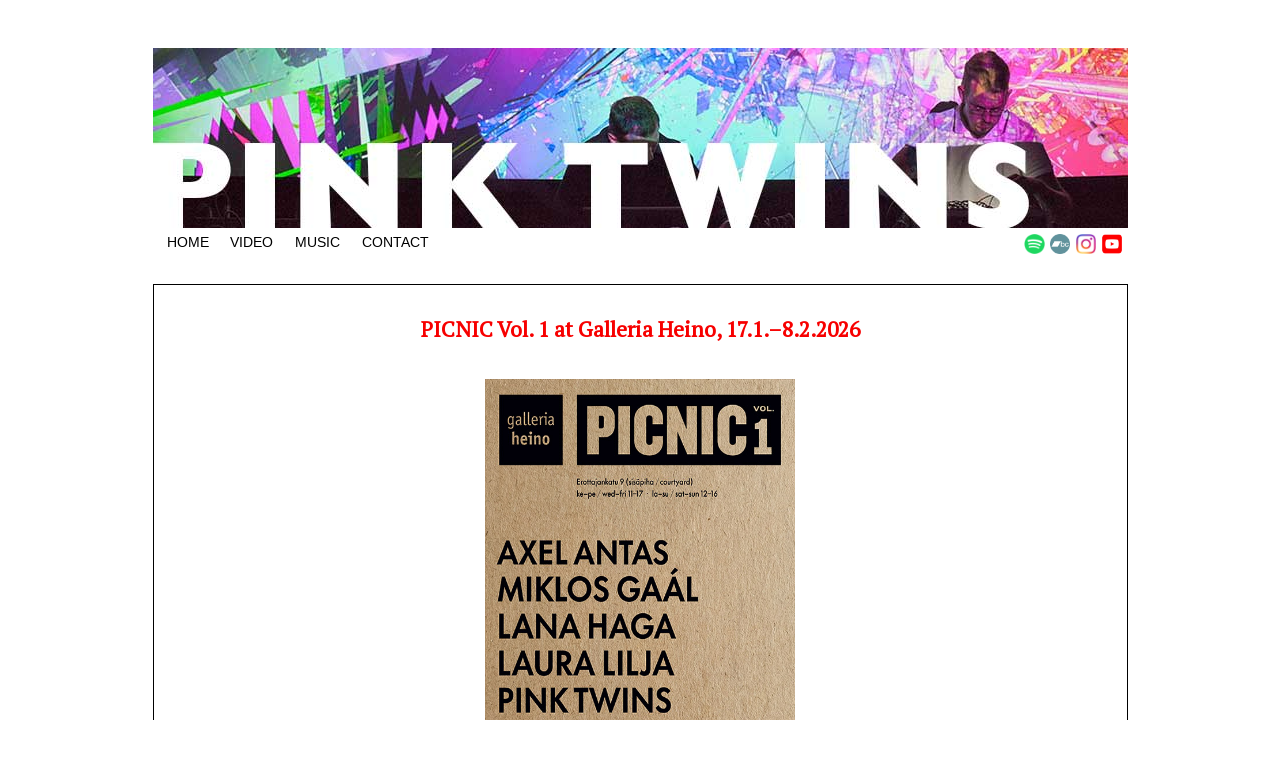

--- FILE ---
content_type: text/html
request_url: https://pinktwins.com/
body_size: 640
content:
<!doctype html>
<html lang="en">
    <head>
        <meta charset="UTF-8" />
        <meta name="viewport" content="width=device-width, initial-scale=1, minimum-scale=1, maximum-scale=1, user-scalable=no" />
        <meta name="apple-mobile-web-app-capable" content="yes">
        <meta name="mobile-web-app-capable" content="yes">
        <meta property="og:url" content="http://www.pinktwins.com" />
        <meta property="og:title" content="Pink Twins" />
        <meta property="og:image" content="https://pinktwins.com/ptlive_swag.jpg" />
        <title>Pink Twins</title>
        <link rel="stylesheet" type="text/css" href="https://fonts.googleapis.com/css?family=PT+Serif">
      <script type="module" crossorigin src="/assets/index-F4u1WiAj.js"></script>
      <link rel="stylesheet" crossorigin href="/assets/index-E1Y5B52O.css">
    </head>
    <body>
        <div id="root"></div>
        <script>
            customElements.define('click-iframe', class extends HTMLElement {
                constructor() {
                    super();
                    this.attachShadow({ mode: 'open' });
                    this.shadowRoot.innerHTML = `
                      <img style="cursor: pointer" src="${this.getAttribute('pic')}" alt="Placeholder">
                    `;
                    this.addEventListener('click', this.loadIframe.bind(this));
                  }
                  loadIframe() {
                    const iframe = document.createElement('iframe');
                    iframe.src = this.getAttribute('src');
                    iframe.style = this.getAttribute('style');
                    iframe.style.border = 0;
                    iframe.style.width = '300px';
                    iframe.style.height = '80px';
                    this.shadowRoot.innerHTML = '';
                    this.shadowRoot.appendChild(iframe);
                    this.removeEventListener('click', this.loadIframe);
                  }
                });
        </script>
    </body>
</html>


--- FILE ---
content_type: text/html
request_url: https://pinktwins.com/puutarhaportaali/index.html
body_size: 269
content:
<html>
  <head>
    <title>Puutarhaportaali</title>
    <style>
      body { background-color: black; margin: 0px; width: 100vw; height: 100vh; }
      iframe { width: 100vw; height: 100vh; margin-bottom: -10px; }
    </style>
  </head>
  <body>
    <iframe src="https://storage.googleapis.com/puutarhaportaali/index.html" allowfullscreen frameborder="0" scrolling="no">
    </iframe>
  </body>
</html>


--- FILE ---
content_type: text/html
request_url: https://storage.googleapis.com/puutarhaportaali/index.html
body_size: 5413
content:
<!DOCTYPE html><html> <head> <title>Puutarhaportaali</title> <meta http-equiv="Content-Type" content="text/html; charset=UTF-8"> <style>body{margin:0;background-color:#000;color:#fff;user-select:none;-modz-user-select:none;-webkit-user-select:none;-ms-user-select:none}#title,body{width:100%;height:100vh}#title{text-align:center;cursor:pointer}.container{display:none}.container,.media{width:100%;height:100%}.media{object-fit:cover;filter:saturate(1.2)}.bPlay{width:auto;height:100%;display:none;position:absolute;left:50%;top:50%;transform:translate(-50%,-50%)}</style>  <script type="text/javascript">var titleElement,videoElement;!function(){"use strict";if("undefined"!=typeof window){var e=window.navigator.userAgent.match(/Edge\/(\d{2})\./),t=!!e&&parseInt(e[1],10)>=16;if(!("objectFit"in document.documentElement.style!=!1)||t){var n=function(e){var t=e.parentNode;!function(e){var t=window.getComputedStyle(e,null),n=t.getPropertyValue("position"),l=t.getPropertyValue("overflow"),i=t.getPropertyValue("display");n&&"static"!==n||(e.style.position="relative"),"hidden"!==l&&(e.style.overflow="hidden"),i&&"inline"!==i||(e.style.display="block"),0===e.clientHeight&&(e.style.height="100%"),-1===e.className.indexOf("object-fit-polyfill")&&(e.className=e.className+" object-fit-polyfill")}(t),function(e){var t=window.getComputedStyle(e,null),n={"max-width":"none","max-height":"none","min-width":"0px","min-height":"0px",top:"auto",right:"auto",bottom:"auto",left:"auto","margin-top":"0px","margin-right":"0px","margin-bottom":"0px","margin-left":"0px"};for(var l in n)t.getPropertyValue(l)!==n[l]&&(e.style[l]=n[l])}(e),e.style.position="absolute",e.style.height="100%",e.style.width="auto",e.clientWidth>t.clientWidth?(e.style.top="0",e.style.marginTop="0",e.style.left="50%",e.style.marginLeft=e.clientWidth/-2+"px"):(e.style.width="100%",e.style.height="auto",e.style.left="0",e.style.marginLeft="0",e.style.top="50%",e.style.marginTop=e.clientHeight/-2+"px")},l=function(e){if(void 0===e||e instanceof Event)e=document.querySelectorAll("[data-object-fit]");else if(e&&e.nodeName)e=[e];else{if("object"!=typeof e||!e.length||!e[0].nodeName)return!1;e=e}for(var l=0;l<e.length;l++)if(e[l].nodeName){var i=e[l].nodeName.toLowerCase();"img"!==i||t?"video"===i?e[l].readyState>0?n(e[l]):e[l].addEventListener("loadedmetadata",function(){n(this)}):n(e[l]):e[l].complete?n(e[l]):e[l].addEventListener("load",function(){n(this)})}return!0};document.addEventListener("DOMContentLoaded",l),window.addEventListener("resize",l),window.objectFitPolyfill=l}else window.objectFitPolyfill=function(){return!1}}}();var clips=["A001_008","A001_010","A001_034","A001_035","A001_076","A001_088","A001_135","A001_154","A001_155","A001_172","A001_176","A001_188","A001_193","A001_205","A001_214","A002_014","A002_031","A002_068","A002_091","A002_214","A002_218","A002_266","A002_281","A001_009","A001_013","A001_052","A001_095","A001_112","A001_113","A001_167","A001_169","A001_171","A001_174","A001_187","A001_194","A001_206","A002_095","A002_106","A002_132","A002_156","A002_179","A002_192","A002_197"],portals=["demo_0033","donut01_0004","donut02_0010","k9_0006","kaleido01_0006","kaleido02_0005","portaali008_0012","sama_0011","eri02_0004","vika01_0016"];function randomizeArr(e){var t=[];for(i=0;i<e.length;i++)t.push(i);return t=t.map(function(e){return{n:e,m:Math.random()}}).sort(function(e,t){return e.m-t.m}).map(function(t){return e[t.n]})}var clipPos=portalPos=-1,clipArr=portalArr=[];function nextVideoSrc(){return++clipPos>=clipArr.length&&(clipArr=randomizeArr(clips),clipPos=0),portalPos++,portalPos>=portalArr.length&&(portalArr=randomizeArr(portals),portalPos=0),portalArr[portalPos]+"-"+clipArr[clipPos]+"-h264-10000.mp4"}function openFullscreen(){var e=document.body;document.onfullscreenchange=document.onmsfullscreenchange=document.onmozfullscreenchange=document.onwebkitfullscreenchange=function(e){document.fullscreenElement||document.msFullscreenElement||document.mozFullScreenElement||document.webkitFullscreenElement||stopPlayer()},e.requestFullscreen?e.requestFullscreen():e.mozRequestFullScreen?e.mozRequestFullScreen():e.webkitRequestFullscreen?e.webkitRequestFullscreen():e.msRequestFullscreen&&e.msRequestFullscreen()}function closeFullscreen(){var e=document;e.exitFullscreen?e.exitFullscreen():e.mozExitFullscreen?e.mozExitFullscreen():e.webkitExitFullscreen?e.webkitExitFullscreen():e.msExitFullscreen&&e.msExitFullscreen()}function start(){titleElement=document.getElementById("title"),(videoElement=document.getElementById("video")).src=nextVideoSrc(),setTimeout(function(){videoElement.play()},1e3),showVideo(),openFullscreen()}function stopPlayer(){videoElement.pause(),videoElement.src="",setTimeout(showTitle,1e3)}function stop(){"/loop"!==location.pathname?(stopPlayer(),closeFullscreen()):start()}function showTitle(){titleElement.style.display="inherit",container.style.display="none"}function showVideo(){titleElement.style.display="none",container.style.display="inherit"}function load(){resize(),img.style.display="inherit"}function resize(){var e=window.innerWidth,t=window.outerHeight,n=img.naturalWidth/img.naturalHeight,l=Math.floor(e/n);l>338&&(l=338),e>=t?(img.style.width="auto",img.style.height="100%",img.style["max-height"]=l+"px"):(img.style.width="100%",img.style.height="auto",img.style["max-height"]=l+"px")}</script> </head> <body onload="load()" onresize="resize()"> <div id="title" onclick="start()"> <img id="img" class="bPlay" src="banner1_600.jpg"> </div> <div id="container" class="container"> <video id="video" class="media" data-object-fit="cover" onclick="stop()" onended="stop()"> </video> </div> </body> </html>


--- FILE ---
content_type: text/css
request_url: https://pinktwins.com/assets/index-E1Y5B52O.css
body_size: 1315
content:
body{font-family:"PT Serif";margin:1em}body a:link,body a:visited{color:#000}.root{display:flex;flex-direction:column;align-items:center}@media all and (max-width: 976px){.root .right{display:none}.root .column{margin-top:0!important}}.root .column{margin-top:2em;max-width:100%}.root .column .split{display:flex;flex-direction:row;justify-content:space-between}.root .column .split .left{max-width:100%}.root .column .split .right{margin-left:58px;width:250px;max-width:250px}.rightSide{margin-top:3em;padding-left:80px;max-width:220px;text-wrap:wrap;line-height:1.1em}.rightSide #feces{margin-top:0}.rightSide #spotparent{width:170px;height:54px}.rightSide #spots{margin-top:0}.rightSide .short .text1{margin-top:2em;font-weight:700;font-size:.9em}.rightSide .short .text2{margin-top:.5em;font-size:.7em;color:#777}.rightSide .recent .recentHeader{margin-top:2em;margin-bottom:4px}.rightSide .recent ul{margin:0;padding:0}.rightSide .recent ul li{margin:0;padding:0;font-size:.8em}.image-logo-spotify{background:url(/logo/01-spotify.png) no-repeat}.image-logo-facebook{background:url(/logo/02-facebook.png) no-repeat}.image-logo-twitter{background:url(/logo/03-twitter.png) no-repeat}.image-logo-instagram{background:url(/logo/04-instagram.png) no-repeat}.image-logo-soundcloud{background:url(/logo/05-soundcloud.png) no-repeat}.image-logo-youtube{background:url(/logo/06-youtube.png) no-repeat}.image-logo-bandcamp{background:url(/logo/07-bandcamp.png) no-repeat}.image-header{background:url(/pt-header-2-web.jpg) no-repeat}.image-boombox{background:url(boombox.jpg) no-repeat}.header_root .header{background:url(/pt-header-2-web.jpg) no-repeat;background-size:contain;max-width:100%;width:975px;height:180px}.header_root .links{display:flex;flex-direction:row;justify-content:flex-end;width:100%;height:40px}.header_root .links .some{width:26px;height:20px;margin-top:6px;background-size:contain}.header_root.mobile .header{height:80px}.header_root.mobile .menu{flex-direction:column}.header_root.mobile .menu .item{margin:6px 0 0;padding:12px;text-align:center;border-bottom-style:solid;border-bottom-width:1px;border-bottom-color:#ccc}.header_root.mobile .links{width:auto;padding:12px;justify-content:center}.header_root.mobile .links .some{width:39px;height:30px;margin-top:6px;background-size:contain}.menu{display:flex;flex-direction:row}.menu .item{margin:6px .5em 0 1em;font-size:.9em;font-family:Helvetica Neue,Arial,Helvetica,Nimbus Sans L,sans-serif}.menu .item a{text-decoration:none;color:#000;transition:color .3s}.menu .item a:hover{color:#ff4b33;cursor:pointer;transition:color .3s}.postlist.mobile .post{margin-left:0}.postlist{display:flex;flex-direction:column;justify-content:center;width:100%}.postlist .backHome{text-decoration:none;margin:1em}.postlist .post{max-width:640px;font-size:1em;line-height:1.6em;margin-left:1em;margin-top:3em}.postlist .post .title{font-family:"PT Serif";font-size:1.33em;font-weight:700}.postlist .post .title a{color:#000;text-decoration:none}.postlist .post .title a:hover{color:#ff4b33;cursor:pointer}.postlist .post .date{font-size:.7em;color:#777}.postlist .post .content{margin-top:1em;color:#333}.postlist .post .content .thumbList{display:flex;flex-wrap:wrap}.postlist .post .content .thumbList .thumb img{width:150px;margin:30px 10px 10px 0;float:left}.postlist .post .content .descHeader{font-weight:700}.postlist .post .content img{width:100%;max-width:640px}.postlist .post .footer{margin-top:3em;font-size:.7em;color:#888;border-bottom-style:dotted;border-bottom-width:1px}.centralControl{display:flex;flex-direction:column;width:100vw;height:100vh;overflow:none}.centralControl .upper{display:flex;flex-direction:row;flex:1 0 auto;width:100%}.centralControl .upper .files{width:25%;height:100%;background-color:#eee}.centralControl .upper .editor{width:75%;height:100%;background-color:#eaeaea}.centralControl .upper .editor input{margin:1em 2em 0 1em;font-size:1.2em;width:95%;border-style:none;border-bottom-style:solid;border-bottom-width:1px;border-bottom-color:#eaa;background-color:transparent;outline:none}.centralControl .upper .editor textarea{background-color:transparent;outline:none;width:80%;height:100%;font-size:.8em;margin:1.5em}.centralControl .preview{width:100%;background-color:#ddd;overflow-y:auto}.centralControl .preview .scroll{overflow-y:auto}.liveBox{display:flex;flex-direction:column;align-items:center;justify-content:center;margin-bottom:2em;border-style:solid;border-color:#000;border-width:2px;height:600px}.liveBox .liveTitle{text-align:center;font-family:"PT Serif";font-size:1.33em;font-weight:700}.stream{color:#000;text-align:center;border-style:solid;border-width:1px;padding:1em;display:flex;justify-content:center;align-items:center;flex-direction:column;cursor:pointer}.stream .boom{max-width:80%}.stream .boom .boombox{background:url(boombox.jpg) no-repeat;width:666px;height:160px;max-width:100%;background-size:contain;background-position:center}.stream .controls{display:flex;flex-direction:column;align-items:center;justify-content:center;width:66%;max-width:640px;border-style:dotted;border-width:1px;border-color:#888;margin:1em;padding:.5em;line-height:1.5em}.stream h1{font-size:1.33em;color:#f70000;padding-bottom:1em}.stream .text{font-size:1em}


--- FILE ---
content_type: text/javascript
request_url: https://pinktwins.com/assets/index-F4u1WiAj.js
body_size: 72836
content:
(function(){const t=document.createElement("link").relList;if(t&&t.supports&&t.supports("modulepreload"))return;for(const i of document.querySelectorAll('link[rel="modulepreload"]'))r(i);new MutationObserver(i=>{for(const l of i)if(l.type==="childList")for(const o of l.addedNodes)o.tagName==="LINK"&&o.rel==="modulepreload"&&r(o)}).observe(document,{childList:!0,subtree:!0});function n(i){const l={};return i.integrity&&(l.integrity=i.integrity),i.referrerPolicy&&(l.referrerPolicy=i.referrerPolicy),i.crossOrigin==="use-credentials"?l.credentials="include":i.crossOrigin==="anonymous"?l.credentials="omit":l.credentials="same-origin",l}function r(i){if(i.ep)return;i.ep=!0;const l=n(i);fetch(i.href,l)}})();function rs(e){return e&&e.__esModule&&Object.prototype.hasOwnProperty.call(e,"default")?e.default:e}var is={exports:{}},si={},ls={exports:{}},D={};/**
 * @license React
 * react.production.min.js
 *
 * Copyright (c) Facebook, Inc. and its affiliates.
 *
 * This source code is licensed under the MIT license found in the
 * LICENSE file in the root directory of this source tree.
 */var er=Symbol.for("react.element"),yc=Symbol.for("react.portal"),kc=Symbol.for("react.fragment"),_c=Symbol.for("react.strict_mode"),xc=Symbol.for("react.profiler"),Sc=Symbol.for("react.provider"),jc=Symbol.for("react.context"),bc=Symbol.for("react.forward_ref"),Pc=Symbol.for("react.suspense"),Ec=Symbol.for("react.memo"),Nc=Symbol.for("react.lazy"),Uo=Symbol.iterator;function Tc(e){return e===null||typeof e!="object"?null:(e=Uo&&e[Uo]||e["@@iterator"],typeof e=="function"?e:null)}var os={isMounted:function(){return!1},enqueueForceUpdate:function(){},enqueueReplaceState:function(){},enqueueSetState:function(){}},as=Object.assign,ss={};function pn(e,t,n){this.props=e,this.context=t,this.refs=ss,this.updater=n||os}pn.prototype.isReactComponent={};pn.prototype.setState=function(e,t){if(typeof e!="object"&&typeof e!="function"&&e!=null)throw Error("setState(...): takes an object of state variables to update or a function which returns an object of state variables.");this.updater.enqueueSetState(this,e,t,"setState")};pn.prototype.forceUpdate=function(e){this.updater.enqueueForceUpdate(this,e,"forceUpdate")};function us(){}us.prototype=pn.prototype;function Kl(e,t,n){this.props=e,this.context=t,this.refs=ss,this.updater=n||os}var Yl=Kl.prototype=new us;Yl.constructor=Kl;as(Yl,pn.prototype);Yl.isPureReactComponent=!0;var Bo=Array.isArray,cs=Object.prototype.hasOwnProperty,Gl={current:null},ds={key:!0,ref:!0,__self:!0,__source:!0};function fs(e,t,n){var r,i={},l=null,o=null;if(t!=null)for(r in t.ref!==void 0&&(o=t.ref),t.key!==void 0&&(l=""+t.key),t)cs.call(t,r)&&!ds.hasOwnProperty(r)&&(i[r]=t[r]);var a=arguments.length-2;if(a===1)i.children=n;else if(1<a){for(var s=Array(a),d=0;d<a;d++)s[d]=arguments[d+2];i.children=s}if(e&&e.defaultProps)for(r in a=e.defaultProps,a)i[r]===void 0&&(i[r]=a[r]);return{$$typeof:er,type:e,key:l,ref:o,props:i,_owner:Gl.current}}function Cc(e,t){return{$$typeof:er,type:e.type,key:t,ref:e.ref,props:e.props,_owner:e._owner}}function Jl(e){return typeof e=="object"&&e!==null&&e.$$typeof===er}function Mc(e){var t={"=":"=0",":":"=2"};return"$"+e.replace(/[=:]/g,function(n){return t[n]})}var $o=/\/+/g;function Ei(e,t){return typeof e=="object"&&e!==null&&e.key!=null?Mc(""+e.key):t.toString(36)}function br(e,t,n,r,i){var l=typeof e;(l==="undefined"||l==="boolean")&&(e=null);var o=!1;if(e===null)o=!0;else switch(l){case"string":case"number":o=!0;break;case"object":switch(e.$$typeof){case er:case yc:o=!0}}if(o)return o=e,i=i(o),e=r===""?"."+Ei(o,0):r,Bo(i)?(n="",e!=null&&(n=e.replace($o,"$&/")+"/"),br(i,t,n,"",function(d){return d})):i!=null&&(Jl(i)&&(i=Cc(i,n+(!i.key||o&&o.key===i.key?"":(""+i.key).replace($o,"$&/")+"/")+e)),t.push(i)),1;if(o=0,r=r===""?".":r+":",Bo(e))for(var a=0;a<e.length;a++){l=e[a];var s=r+Ei(l,a);o+=br(l,t,n,s,i)}else if(s=Tc(e),typeof s=="function")for(e=s.call(e),a=0;!(l=e.next()).done;)l=l.value,s=r+Ei(l,a++),o+=br(l,t,n,s,i);else if(l==="object")throw t=String(e),Error("Objects are not valid as a React child (found: "+(t==="[object Object]"?"object with keys {"+Object.keys(e).join(", ")+"}":t)+"). If you meant to render a collection of children, use an array instead.");return o}function ar(e,t,n){if(e==null)return e;var r=[],i=0;return br(e,r,"","",function(l){return t.call(n,l,i++)}),r}function Dc(e){if(e._status===-1){var t=e._result;t=t(),t.then(function(n){(e._status===0||e._status===-1)&&(e._status=1,e._result=n)},function(n){(e._status===0||e._status===-1)&&(e._status=2,e._result=n)}),e._status===-1&&(e._status=0,e._result=t)}if(e._status===1)return e._result.default;throw e._result}var ae={current:null},Pr={transition:null},Ac={ReactCurrentDispatcher:ae,ReactCurrentBatchConfig:Pr,ReactCurrentOwner:Gl};D.Children={map:ar,forEach:function(e,t,n){ar(e,function(){t.apply(this,arguments)},n)},count:function(e){var t=0;return ar(e,function(){t++}),t},toArray:function(e){return ar(e,function(t){return t})||[]},only:function(e){if(!Jl(e))throw Error("React.Children.only expected to receive a single React element child.");return e}};D.Component=pn;D.Fragment=kc;D.Profiler=xc;D.PureComponent=Kl;D.StrictMode=_c;D.Suspense=Pc;D.__SECRET_INTERNALS_DO_NOT_USE_OR_YOU_WILL_BE_FIRED=Ac;D.cloneElement=function(e,t,n){if(e==null)throw Error("React.cloneElement(...): The argument must be a React element, but you passed "+e+".");var r=as({},e.props),i=e.key,l=e.ref,o=e._owner;if(t!=null){if(t.ref!==void 0&&(l=t.ref,o=Gl.current),t.key!==void 0&&(i=""+t.key),e.type&&e.type.defaultProps)var a=e.type.defaultProps;for(s in t)cs.call(t,s)&&!ds.hasOwnProperty(s)&&(r[s]=t[s]===void 0&&a!==void 0?a[s]:t[s])}var s=arguments.length-2;if(s===1)r.children=n;else if(1<s){a=Array(s);for(var d=0;d<s;d++)a[d]=arguments[d+2];r.children=a}return{$$typeof:er,type:e.type,key:i,ref:l,props:r,_owner:o}};D.createContext=function(e){return e={$$typeof:jc,_currentValue:e,_currentValue2:e,_threadCount:0,Provider:null,Consumer:null,_defaultValue:null,_globalName:null},e.Provider={$$typeof:Sc,_context:e},e.Consumer=e};D.createElement=fs;D.createFactory=function(e){var t=fs.bind(null,e);return t.type=e,t};D.createRef=function(){return{current:null}};D.forwardRef=function(e){return{$$typeof:bc,render:e}};D.isValidElement=Jl;D.lazy=function(e){return{$$typeof:Nc,_payload:{_status:-1,_result:e},_init:Dc}};D.memo=function(e,t){return{$$typeof:Ec,type:e,compare:t===void 0?null:t}};D.startTransition=function(e){var t=Pr.transition;Pr.transition={};try{e()}finally{Pr.transition=t}};D.unstable_act=function(){throw Error("act(...) is not supported in production builds of React.")};D.useCallback=function(e,t){return ae.current.useCallback(e,t)};D.useContext=function(e){return ae.current.useContext(e)};D.useDebugValue=function(){};D.useDeferredValue=function(e){return ae.current.useDeferredValue(e)};D.useEffect=function(e,t){return ae.current.useEffect(e,t)};D.useId=function(){return ae.current.useId()};D.useImperativeHandle=function(e,t,n){return ae.current.useImperativeHandle(e,t,n)};D.useInsertionEffect=function(e,t){return ae.current.useInsertionEffect(e,t)};D.useLayoutEffect=function(e,t){return ae.current.useLayoutEffect(e,t)};D.useMemo=function(e,t){return ae.current.useMemo(e,t)};D.useReducer=function(e,t,n){return ae.current.useReducer(e,t,n)};D.useRef=function(e){return ae.current.useRef(e)};D.useState=function(e){return ae.current.useState(e)};D.useSyncExternalStore=function(e,t,n){return ae.current.useSyncExternalStore(e,t,n)};D.useTransition=function(){return ae.current.useTransition()};D.version="18.2.0";ls.exports=D;var Tt=ls.exports;const Ic=rs(Tt);/**
 * @license React
 * react-jsx-runtime.production.min.js
 *
 * Copyright (c) Facebook, Inc. and its affiliates.
 *
 * This source code is licensed under the MIT license found in the
 * LICENSE file in the root directory of this source tree.
 */var zc=Tt,Fc=Symbol.for("react.element"),Lc=Symbol.for("react.fragment"),Rc=Object.prototype.hasOwnProperty,Oc=zc.__SECRET_INTERNALS_DO_NOT_USE_OR_YOU_WILL_BE_FIRED.ReactCurrentOwner,Vc={key:!0,ref:!0,__self:!0,__source:!0};function ps(e,t,n){var r,i={},l=null,o=null;n!==void 0&&(l=""+n),t.key!==void 0&&(l=""+t.key),t.ref!==void 0&&(o=t.ref);for(r in t)Rc.call(t,r)&&!Vc.hasOwnProperty(r)&&(i[r]=t[r]);if(e&&e.defaultProps)for(r in t=e.defaultProps,t)i[r]===void 0&&(i[r]=t[r]);return{$$typeof:Fc,type:e,key:l,ref:o,props:i,_owner:Oc.current}}si.Fragment=Lc;si.jsx=ps;si.jsxs=ps;is.exports=si;var c=is.exports,qi={},hs={exports:{}},ye={},ms={exports:{}},gs={};/**
 * @license React
 * scheduler.production.min.js
 *
 * Copyright (c) Facebook, Inc. and its affiliates.
 *
 * This source code is licensed under the MIT license found in the
 * LICENSE file in the root directory of this source tree.
 */(function(e){function t(E,T){var C=E.length;E.push(T);e:for(;0<C;){var $=C-1>>>1,G=E[$];if(0<i(G,T))E[$]=T,E[C]=G,C=$;else break e}}function n(E){return E.length===0?null:E[0]}function r(E){if(E.length===0)return null;var T=E[0],C=E.pop();if(C!==T){E[0]=C;e:for(var $=0,G=E.length,lr=G>>>1;$<lr;){var xt=2*($+1)-1,Pi=E[xt],St=xt+1,or=E[St];if(0>i(Pi,C))St<G&&0>i(or,Pi)?(E[$]=or,E[St]=C,$=St):(E[$]=Pi,E[xt]=C,$=xt);else if(St<G&&0>i(or,C))E[$]=or,E[St]=C,$=St;else break e}}return T}function i(E,T){var C=E.sortIndex-T.sortIndex;return C!==0?C:E.id-T.id}if(typeof performance=="object"&&typeof performance.now=="function"){var l=performance;e.unstable_now=function(){return l.now()}}else{var o=Date,a=o.now();e.unstable_now=function(){return o.now()-a}}var s=[],d=[],w=1,v=null,g=3,x=!1,S=!1,j=!1,z=typeof setTimeout=="function"?setTimeout:null,f=typeof clearTimeout=="function"?clearTimeout:null,u=typeof setImmediate<"u"?setImmediate:null;typeof navigator<"u"&&navigator.scheduling!==void 0&&navigator.scheduling.isInputPending!==void 0&&navigator.scheduling.isInputPending.bind(navigator.scheduling);function p(E){for(var T=n(d);T!==null;){if(T.callback===null)r(d);else if(T.startTime<=E)r(d),T.sortIndex=T.expirationTime,t(s,T);else break;T=n(d)}}function h(E){if(j=!1,p(E),!S)if(n(s)!==null)S=!0,ji(m);else{var T=n(d);T!==null&&bi(h,T.startTime-E)}}function m(E,T){S=!1,j&&(j=!1,f(_),_=-1),x=!0;var C=g;try{for(p(T),v=n(s);v!==null&&(!(v.expirationTime>T)||E&&!ue());){var $=v.callback;if(typeof $=="function"){v.callback=null,g=v.priorityLevel;var G=$(v.expirationTime<=T);T=e.unstable_now(),typeof G=="function"?v.callback=G:v===n(s)&&r(s),p(T)}else r(s);v=n(s)}if(v!==null)var lr=!0;else{var xt=n(d);xt!==null&&bi(h,xt.startTime-T),lr=!1}return lr}finally{v=null,g=C,x=!1}}var y=!1,b=null,_=-1,M=5,N=-1;function ue(){return!(e.unstable_now()-N<M)}function kt(){if(b!==null){var E=e.unstable_now();N=E;var T=!0;try{T=b(!0,E)}finally{T?_t():(y=!1,b=null)}}else y=!1}var _t;if(typeof u=="function")_t=function(){u(kt)};else if(typeof MessageChannel<"u"){var Xe=new MessageChannel,wc=Xe.port2;Xe.port1.onmessage=kt,_t=function(){wc.postMessage(null)}}else _t=function(){z(kt,0)};function ji(E){b=E,y||(y=!0,_t())}function bi(E,T){_=z(function(){E(e.unstable_now())},T)}e.unstable_IdlePriority=5,e.unstable_ImmediatePriority=1,e.unstable_LowPriority=4,e.unstable_NormalPriority=3,e.unstable_Profiling=null,e.unstable_UserBlockingPriority=2,e.unstable_cancelCallback=function(E){E.callback=null},e.unstable_continueExecution=function(){S||x||(S=!0,ji(m))},e.unstable_forceFrameRate=function(E){0>E||125<E?console.error("forceFrameRate takes a positive int between 0 and 125, forcing frame rates higher than 125 fps is not supported"):M=0<E?Math.floor(1e3/E):5},e.unstable_getCurrentPriorityLevel=function(){return g},e.unstable_getFirstCallbackNode=function(){return n(s)},e.unstable_next=function(E){switch(g){case 1:case 2:case 3:var T=3;break;default:T=g}var C=g;g=T;try{return E()}finally{g=C}},e.unstable_pauseExecution=function(){},e.unstable_requestPaint=function(){},e.unstable_runWithPriority=function(E,T){switch(E){case 1:case 2:case 3:case 4:case 5:break;default:E=3}var C=g;g=E;try{return T()}finally{g=C}},e.unstable_scheduleCallback=function(E,T,C){var $=e.unstable_now();switch(typeof C=="object"&&C!==null?(C=C.delay,C=typeof C=="number"&&0<C?$+C:$):C=$,E){case 1:var G=-1;break;case 2:G=250;break;case 5:G=1073741823;break;case 4:G=1e4;break;default:G=5e3}return G=C+G,E={id:w++,callback:T,priorityLevel:E,startTime:C,expirationTime:G,sortIndex:-1},C>$?(E.sortIndex=C,t(d,E),n(s)===null&&E===n(d)&&(j?(f(_),_=-1):j=!0,bi(h,C-$))):(E.sortIndex=G,t(s,E),S||x||(S=!0,ji(m))),E},e.unstable_shouldYield=ue,e.unstable_wrapCallback=function(E){var T=g;return function(){var C=g;g=T;try{return E.apply(this,arguments)}finally{g=C}}}})(gs);ms.exports=gs;var Hc=ms.exports;/**
 * @license React
 * react-dom.production.min.js
 *
 * Copyright (c) Facebook, Inc. and its affiliates.
 *
 * This source code is licensed under the MIT license found in the
 * LICENSE file in the root directory of this source tree.
 */var vs=Tt,we=Hc;function k(e){for(var t="https://reactjs.org/docs/error-decoder.html?invariant="+e,n=1;n<arguments.length;n++)t+="&args[]="+encodeURIComponent(arguments[n]);return"Minified React error #"+e+"; visit "+t+" for the full message or use the non-minified dev environment for full errors and additional helpful warnings."}var ws=new Set,Ln={};function Lt(e,t){on(e,t),on(e+"Capture",t)}function on(e,t){for(Ln[e]=t,e=0;e<t.length;e++)ws.add(t[e])}var Qe=!(typeof window>"u"||typeof window.document>"u"||typeof window.document.createElement>"u"),el=Object.prototype.hasOwnProperty,Uc=/^[:A-Z_a-z\u00C0-\u00D6\u00D8-\u00F6\u00F8-\u02FF\u0370-\u037D\u037F-\u1FFF\u200C-\u200D\u2070-\u218F\u2C00-\u2FEF\u3001-\uD7FF\uF900-\uFDCF\uFDF0-\uFFFD][:A-Z_a-z\u00C0-\u00D6\u00D8-\u00F6\u00F8-\u02FF\u0370-\u037D\u037F-\u1FFF\u200C-\u200D\u2070-\u218F\u2C00-\u2FEF\u3001-\uD7FF\uF900-\uFDCF\uFDF0-\uFFFD\-.0-9\u00B7\u0300-\u036F\u203F-\u2040]*$/,Wo={},Qo={};function Bc(e){return el.call(Qo,e)?!0:el.call(Wo,e)?!1:Uc.test(e)?Qo[e]=!0:(Wo[e]=!0,!1)}function $c(e,t,n,r){if(n!==null&&n.type===0)return!1;switch(typeof t){case"function":case"symbol":return!0;case"boolean":return r?!1:n!==null?!n.acceptsBooleans:(e=e.toLowerCase().slice(0,5),e!=="data-"&&e!=="aria-");default:return!1}}function Wc(e,t,n,r){if(t===null||typeof t>"u"||$c(e,t,n,r))return!0;if(r)return!1;if(n!==null)switch(n.type){case 3:return!t;case 4:return t===!1;case 5:return isNaN(t);case 6:return isNaN(t)||1>t}return!1}function se(e,t,n,r,i,l,o){this.acceptsBooleans=t===2||t===3||t===4,this.attributeName=r,this.attributeNamespace=i,this.mustUseProperty=n,this.propertyName=e,this.type=t,this.sanitizeURL=l,this.removeEmptyString=o}var ee={};"children dangerouslySetInnerHTML defaultValue defaultChecked innerHTML suppressContentEditableWarning suppressHydrationWarning style".split(" ").forEach(function(e){ee[e]=new se(e,0,!1,e,null,!1,!1)});[["acceptCharset","accept-charset"],["className","class"],["htmlFor","for"],["httpEquiv","http-equiv"]].forEach(function(e){var t=e[0];ee[t]=new se(t,1,!1,e[1],null,!1,!1)});["contentEditable","draggable","spellCheck","value"].forEach(function(e){ee[e]=new se(e,2,!1,e.toLowerCase(),null,!1,!1)});["autoReverse","externalResourcesRequired","focusable","preserveAlpha"].forEach(function(e){ee[e]=new se(e,2,!1,e,null,!1,!1)});"allowFullScreen async autoFocus autoPlay controls default defer disabled disablePictureInPicture disableRemotePlayback formNoValidate hidden loop noModule noValidate open playsInline readOnly required reversed scoped seamless itemScope".split(" ").forEach(function(e){ee[e]=new se(e,3,!1,e.toLowerCase(),null,!1,!1)});["checked","multiple","muted","selected"].forEach(function(e){ee[e]=new se(e,3,!0,e,null,!1,!1)});["capture","download"].forEach(function(e){ee[e]=new se(e,4,!1,e,null,!1,!1)});["cols","rows","size","span"].forEach(function(e){ee[e]=new se(e,6,!1,e,null,!1,!1)});["rowSpan","start"].forEach(function(e){ee[e]=new se(e,5,!1,e.toLowerCase(),null,!1,!1)});var Xl=/[\-:]([a-z])/g;function Zl(e){return e[1].toUpperCase()}"accent-height alignment-baseline arabic-form baseline-shift cap-height clip-path clip-rule color-interpolation color-interpolation-filters color-profile color-rendering dominant-baseline enable-background fill-opacity fill-rule flood-color flood-opacity font-family font-size font-size-adjust font-stretch font-style font-variant font-weight glyph-name glyph-orientation-horizontal glyph-orientation-vertical horiz-adv-x horiz-origin-x image-rendering letter-spacing lighting-color marker-end marker-mid marker-start overline-position overline-thickness paint-order panose-1 pointer-events rendering-intent shape-rendering stop-color stop-opacity strikethrough-position strikethrough-thickness stroke-dasharray stroke-dashoffset stroke-linecap stroke-linejoin stroke-miterlimit stroke-opacity stroke-width text-anchor text-decoration text-rendering underline-position underline-thickness unicode-bidi unicode-range units-per-em v-alphabetic v-hanging v-ideographic v-mathematical vector-effect vert-adv-y vert-origin-x vert-origin-y word-spacing writing-mode xmlns:xlink x-height".split(" ").forEach(function(e){var t=e.replace(Xl,Zl);ee[t]=new se(t,1,!1,e,null,!1,!1)});"xlink:actuate xlink:arcrole xlink:role xlink:show xlink:title xlink:type".split(" ").forEach(function(e){var t=e.replace(Xl,Zl);ee[t]=new se(t,1,!1,e,"http://www.w3.org/1999/xlink",!1,!1)});["xml:base","xml:lang","xml:space"].forEach(function(e){var t=e.replace(Xl,Zl);ee[t]=new se(t,1,!1,e,"http://www.w3.org/XML/1998/namespace",!1,!1)});["tabIndex","crossOrigin"].forEach(function(e){ee[e]=new se(e,1,!1,e.toLowerCase(),null,!1,!1)});ee.xlinkHref=new se("xlinkHref",1,!1,"xlink:href","http://www.w3.org/1999/xlink",!0,!1);["src","href","action","formAction"].forEach(function(e){ee[e]=new se(e,1,!1,e.toLowerCase(),null,!0,!0)});function ql(e,t,n,r){var i=ee.hasOwnProperty(t)?ee[t]:null;(i!==null?i.type!==0:r||!(2<t.length)||t[0]!=="o"&&t[0]!=="O"||t[1]!=="n"&&t[1]!=="N")&&(Wc(t,n,i,r)&&(n=null),r||i===null?Bc(t)&&(n===null?e.removeAttribute(t):e.setAttribute(t,""+n)):i.mustUseProperty?e[i.propertyName]=n===null?i.type===3?!1:"":n:(t=i.attributeName,r=i.attributeNamespace,n===null?e.removeAttribute(t):(i=i.type,n=i===3||i===4&&n===!0?"":""+n,r?e.setAttributeNS(r,t,n):e.setAttribute(t,n))))}var Je=vs.__SECRET_INTERNALS_DO_NOT_USE_OR_YOU_WILL_BE_FIRED,sr=Symbol.for("react.element"),Vt=Symbol.for("react.portal"),Ht=Symbol.for("react.fragment"),eo=Symbol.for("react.strict_mode"),tl=Symbol.for("react.profiler"),ys=Symbol.for("react.provider"),ks=Symbol.for("react.context"),to=Symbol.for("react.forward_ref"),nl=Symbol.for("react.suspense"),rl=Symbol.for("react.suspense_list"),no=Symbol.for("react.memo"),qe=Symbol.for("react.lazy"),_s=Symbol.for("react.offscreen"),Ko=Symbol.iterator;function gn(e){return e===null||typeof e!="object"?null:(e=Ko&&e[Ko]||e["@@iterator"],typeof e=="function"?e:null)}var U=Object.assign,Ni;function jn(e){if(Ni===void 0)try{throw Error()}catch(n){var t=n.stack.trim().match(/\n( *(at )?)/);Ni=t&&t[1]||""}return`
`+Ni+e}var Ti=!1;function Ci(e,t){if(!e||Ti)return"";Ti=!0;var n=Error.prepareStackTrace;Error.prepareStackTrace=void 0;try{if(t)if(t=function(){throw Error()},Object.defineProperty(t.prototype,"props",{set:function(){throw Error()}}),typeof Reflect=="object"&&Reflect.construct){try{Reflect.construct(t,[])}catch(d){var r=d}Reflect.construct(e,[],t)}else{try{t.call()}catch(d){r=d}e.call(t.prototype)}else{try{throw Error()}catch(d){r=d}e()}}catch(d){if(d&&r&&typeof d.stack=="string"){for(var i=d.stack.split(`
`),l=r.stack.split(`
`),o=i.length-1,a=l.length-1;1<=o&&0<=a&&i[o]!==l[a];)a--;for(;1<=o&&0<=a;o--,a--)if(i[o]!==l[a]){if(o!==1||a!==1)do if(o--,a--,0>a||i[o]!==l[a]){var s=`
`+i[o].replace(" at new "," at ");return e.displayName&&s.includes("<anonymous>")&&(s=s.replace("<anonymous>",e.displayName)),s}while(1<=o&&0<=a);break}}}finally{Ti=!1,Error.prepareStackTrace=n}return(e=e?e.displayName||e.name:"")?jn(e):""}function Qc(e){switch(e.tag){case 5:return jn(e.type);case 16:return jn("Lazy");case 13:return jn("Suspense");case 19:return jn("SuspenseList");case 0:case 2:case 15:return e=Ci(e.type,!1),e;case 11:return e=Ci(e.type.render,!1),e;case 1:return e=Ci(e.type,!0),e;default:return""}}function il(e){if(e==null)return null;if(typeof e=="function")return e.displayName||e.name||null;if(typeof e=="string")return e;switch(e){case Ht:return"Fragment";case Vt:return"Portal";case tl:return"Profiler";case eo:return"StrictMode";case nl:return"Suspense";case rl:return"SuspenseList"}if(typeof e=="object")switch(e.$$typeof){case ks:return(e.displayName||"Context")+".Consumer";case ys:return(e._context.displayName||"Context")+".Provider";case to:var t=e.render;return e=e.displayName,e||(e=t.displayName||t.name||"",e=e!==""?"ForwardRef("+e+")":"ForwardRef"),e;case no:return t=e.displayName||null,t!==null?t:il(e.type)||"Memo";case qe:t=e._payload,e=e._init;try{return il(e(t))}catch{}}return null}function Kc(e){var t=e.type;switch(e.tag){case 24:return"Cache";case 9:return(t.displayName||"Context")+".Consumer";case 10:return(t._context.displayName||"Context")+".Provider";case 18:return"DehydratedFragment";case 11:return e=t.render,e=e.displayName||e.name||"",t.displayName||(e!==""?"ForwardRef("+e+")":"ForwardRef");case 7:return"Fragment";case 5:return t;case 4:return"Portal";case 3:return"Root";case 6:return"Text";case 16:return il(t);case 8:return t===eo?"StrictMode":"Mode";case 22:return"Offscreen";case 12:return"Profiler";case 21:return"Scope";case 13:return"Suspense";case 19:return"SuspenseList";case 25:return"TracingMarker";case 1:case 0:case 17:case 2:case 14:case 15:if(typeof t=="function")return t.displayName||t.name||null;if(typeof t=="string")return t}return null}function mt(e){switch(typeof e){case"boolean":case"number":case"string":case"undefined":return e;case"object":return e;default:return""}}function xs(e){var t=e.type;return(e=e.nodeName)&&e.toLowerCase()==="input"&&(t==="checkbox"||t==="radio")}function Yc(e){var t=xs(e)?"checked":"value",n=Object.getOwnPropertyDescriptor(e.constructor.prototype,t),r=""+e[t];if(!e.hasOwnProperty(t)&&typeof n<"u"&&typeof n.get=="function"&&typeof n.set=="function"){var i=n.get,l=n.set;return Object.defineProperty(e,t,{configurable:!0,get:function(){return i.call(this)},set:function(o){r=""+o,l.call(this,o)}}),Object.defineProperty(e,t,{enumerable:n.enumerable}),{getValue:function(){return r},setValue:function(o){r=""+o},stopTracking:function(){e._valueTracker=null,delete e[t]}}}}function ur(e){e._valueTracker||(e._valueTracker=Yc(e))}function Ss(e){if(!e)return!1;var t=e._valueTracker;if(!t)return!0;var n=t.getValue(),r="";return e&&(r=xs(e)?e.checked?"true":"false":e.value),e=r,e!==n?(t.setValue(e),!0):!1}function Lr(e){if(e=e||(typeof document<"u"?document:void 0),typeof e>"u")return null;try{return e.activeElement||e.body}catch{return e.body}}function ll(e,t){var n=t.checked;return U({},t,{defaultChecked:void 0,defaultValue:void 0,value:void 0,checked:n??e._wrapperState.initialChecked})}function Yo(e,t){var n=t.defaultValue==null?"":t.defaultValue,r=t.checked!=null?t.checked:t.defaultChecked;n=mt(t.value!=null?t.value:n),e._wrapperState={initialChecked:r,initialValue:n,controlled:t.type==="checkbox"||t.type==="radio"?t.checked!=null:t.value!=null}}function js(e,t){t=t.checked,t!=null&&ql(e,"checked",t,!1)}function ol(e,t){js(e,t);var n=mt(t.value),r=t.type;if(n!=null)r==="number"?(n===0&&e.value===""||e.value!=n)&&(e.value=""+n):e.value!==""+n&&(e.value=""+n);else if(r==="submit"||r==="reset"){e.removeAttribute("value");return}t.hasOwnProperty("value")?al(e,t.type,n):t.hasOwnProperty("defaultValue")&&al(e,t.type,mt(t.defaultValue)),t.checked==null&&t.defaultChecked!=null&&(e.defaultChecked=!!t.defaultChecked)}function Go(e,t,n){if(t.hasOwnProperty("value")||t.hasOwnProperty("defaultValue")){var r=t.type;if(!(r!=="submit"&&r!=="reset"||t.value!==void 0&&t.value!==null))return;t=""+e._wrapperState.initialValue,n||t===e.value||(e.value=t),e.defaultValue=t}n=e.name,n!==""&&(e.name=""),e.defaultChecked=!!e._wrapperState.initialChecked,n!==""&&(e.name=n)}function al(e,t,n){(t!=="number"||Lr(e.ownerDocument)!==e)&&(n==null?e.defaultValue=""+e._wrapperState.initialValue:e.defaultValue!==""+n&&(e.defaultValue=""+n))}var bn=Array.isArray;function qt(e,t,n,r){if(e=e.options,t){t={};for(var i=0;i<n.length;i++)t["$"+n[i]]=!0;for(n=0;n<e.length;n++)i=t.hasOwnProperty("$"+e[n].value),e[n].selected!==i&&(e[n].selected=i),i&&r&&(e[n].defaultSelected=!0)}else{for(n=""+mt(n),t=null,i=0;i<e.length;i++){if(e[i].value===n){e[i].selected=!0,r&&(e[i].defaultSelected=!0);return}t!==null||e[i].disabled||(t=e[i])}t!==null&&(t.selected=!0)}}function sl(e,t){if(t.dangerouslySetInnerHTML!=null)throw Error(k(91));return U({},t,{value:void 0,defaultValue:void 0,children:""+e._wrapperState.initialValue})}function Jo(e,t){var n=t.value;if(n==null){if(n=t.children,t=t.defaultValue,n!=null){if(t!=null)throw Error(k(92));if(bn(n)){if(1<n.length)throw Error(k(93));n=n[0]}t=n}t==null&&(t=""),n=t}e._wrapperState={initialValue:mt(n)}}function bs(e,t){var n=mt(t.value),r=mt(t.defaultValue);n!=null&&(n=""+n,n!==e.value&&(e.value=n),t.defaultValue==null&&e.defaultValue!==n&&(e.defaultValue=n)),r!=null&&(e.defaultValue=""+r)}function Xo(e){var t=e.textContent;t===e._wrapperState.initialValue&&t!==""&&t!==null&&(e.value=t)}function Ps(e){switch(e){case"svg":return"http://www.w3.org/2000/svg";case"math":return"http://www.w3.org/1998/Math/MathML";default:return"http://www.w3.org/1999/xhtml"}}function ul(e,t){return e==null||e==="http://www.w3.org/1999/xhtml"?Ps(t):e==="http://www.w3.org/2000/svg"&&t==="foreignObject"?"http://www.w3.org/1999/xhtml":e}var cr,Es=function(e){return typeof MSApp<"u"&&MSApp.execUnsafeLocalFunction?function(t,n,r,i){MSApp.execUnsafeLocalFunction(function(){return e(t,n,r,i)})}:e}(function(e,t){if(e.namespaceURI!=="http://www.w3.org/2000/svg"||"innerHTML"in e)e.innerHTML=t;else{for(cr=cr||document.createElement("div"),cr.innerHTML="<svg>"+t.valueOf().toString()+"</svg>",t=cr.firstChild;e.firstChild;)e.removeChild(e.firstChild);for(;t.firstChild;)e.appendChild(t.firstChild)}});function Rn(e,t){if(t){var n=e.firstChild;if(n&&n===e.lastChild&&n.nodeType===3){n.nodeValue=t;return}}e.textContent=t}var Nn={animationIterationCount:!0,aspectRatio:!0,borderImageOutset:!0,borderImageSlice:!0,borderImageWidth:!0,boxFlex:!0,boxFlexGroup:!0,boxOrdinalGroup:!0,columnCount:!0,columns:!0,flex:!0,flexGrow:!0,flexPositive:!0,flexShrink:!0,flexNegative:!0,flexOrder:!0,gridArea:!0,gridRow:!0,gridRowEnd:!0,gridRowSpan:!0,gridRowStart:!0,gridColumn:!0,gridColumnEnd:!0,gridColumnSpan:!0,gridColumnStart:!0,fontWeight:!0,lineClamp:!0,lineHeight:!0,opacity:!0,order:!0,orphans:!0,tabSize:!0,widows:!0,zIndex:!0,zoom:!0,fillOpacity:!0,floodOpacity:!0,stopOpacity:!0,strokeDasharray:!0,strokeDashoffset:!0,strokeMiterlimit:!0,strokeOpacity:!0,strokeWidth:!0},Gc=["Webkit","ms","Moz","O"];Object.keys(Nn).forEach(function(e){Gc.forEach(function(t){t=t+e.charAt(0).toUpperCase()+e.substring(1),Nn[t]=Nn[e]})});function Ns(e,t,n){return t==null||typeof t=="boolean"||t===""?"":n||typeof t!="number"||t===0||Nn.hasOwnProperty(e)&&Nn[e]?(""+t).trim():t+"px"}function Ts(e,t){e=e.style;for(var n in t)if(t.hasOwnProperty(n)){var r=n.indexOf("--")===0,i=Ns(n,t[n],r);n==="float"&&(n="cssFloat"),r?e.setProperty(n,i):e[n]=i}}var Jc=U({menuitem:!0},{area:!0,base:!0,br:!0,col:!0,embed:!0,hr:!0,img:!0,input:!0,keygen:!0,link:!0,meta:!0,param:!0,source:!0,track:!0,wbr:!0});function cl(e,t){if(t){if(Jc[e]&&(t.children!=null||t.dangerouslySetInnerHTML!=null))throw Error(k(137,e));if(t.dangerouslySetInnerHTML!=null){if(t.children!=null)throw Error(k(60));if(typeof t.dangerouslySetInnerHTML!="object"||!("__html"in t.dangerouslySetInnerHTML))throw Error(k(61))}if(t.style!=null&&typeof t.style!="object")throw Error(k(62))}}function dl(e,t){if(e.indexOf("-")===-1)return typeof t.is=="string";switch(e){case"annotation-xml":case"color-profile":case"font-face":case"font-face-src":case"font-face-uri":case"font-face-format":case"font-face-name":case"missing-glyph":return!1;default:return!0}}var fl=null;function ro(e){return e=e.target||e.srcElement||window,e.correspondingUseElement&&(e=e.correspondingUseElement),e.nodeType===3?e.parentNode:e}var pl=null,en=null,tn=null;function Zo(e){if(e=rr(e)){if(typeof pl!="function")throw Error(k(280));var t=e.stateNode;t&&(t=pi(t),pl(e.stateNode,e.type,t))}}function Cs(e){en?tn?tn.push(e):tn=[e]:en=e}function Ms(){if(en){var e=en,t=tn;if(tn=en=null,Zo(e),t)for(e=0;e<t.length;e++)Zo(t[e])}}function Ds(e,t){return e(t)}function As(){}var Mi=!1;function Is(e,t,n){if(Mi)return e(t,n);Mi=!0;try{return Ds(e,t,n)}finally{Mi=!1,(en!==null||tn!==null)&&(As(),Ms())}}function On(e,t){var n=e.stateNode;if(n===null)return null;var r=pi(n);if(r===null)return null;n=r[t];e:switch(t){case"onClick":case"onClickCapture":case"onDoubleClick":case"onDoubleClickCapture":case"onMouseDown":case"onMouseDownCapture":case"onMouseMove":case"onMouseMoveCapture":case"onMouseUp":case"onMouseUpCapture":case"onMouseEnter":(r=!r.disabled)||(e=e.type,r=!(e==="button"||e==="input"||e==="select"||e==="textarea")),e=!r;break e;default:e=!1}if(e)return null;if(n&&typeof n!="function")throw Error(k(231,t,typeof n));return n}var hl=!1;if(Qe)try{var vn={};Object.defineProperty(vn,"passive",{get:function(){hl=!0}}),window.addEventListener("test",vn,vn),window.removeEventListener("test",vn,vn)}catch{hl=!1}function Xc(e,t,n,r,i,l,o,a,s){var d=Array.prototype.slice.call(arguments,3);try{t.apply(n,d)}catch(w){this.onError(w)}}var Tn=!1,Rr=null,Or=!1,ml=null,Zc={onError:function(e){Tn=!0,Rr=e}};function qc(e,t,n,r,i,l,o,a,s){Tn=!1,Rr=null,Xc.apply(Zc,arguments)}function ed(e,t,n,r,i,l,o,a,s){if(qc.apply(this,arguments),Tn){if(Tn){var d=Rr;Tn=!1,Rr=null}else throw Error(k(198));Or||(Or=!0,ml=d)}}function Rt(e){var t=e,n=e;if(e.alternate)for(;t.return;)t=t.return;else{e=t;do t=e,t.flags&4098&&(n=t.return),e=t.return;while(e)}return t.tag===3?n:null}function zs(e){if(e.tag===13){var t=e.memoizedState;if(t===null&&(e=e.alternate,e!==null&&(t=e.memoizedState)),t!==null)return t.dehydrated}return null}function qo(e){if(Rt(e)!==e)throw Error(k(188))}function td(e){var t=e.alternate;if(!t){if(t=Rt(e),t===null)throw Error(k(188));return t!==e?null:e}for(var n=e,r=t;;){var i=n.return;if(i===null)break;var l=i.alternate;if(l===null){if(r=i.return,r!==null){n=r;continue}break}if(i.child===l.child){for(l=i.child;l;){if(l===n)return qo(i),e;if(l===r)return qo(i),t;l=l.sibling}throw Error(k(188))}if(n.return!==r.return)n=i,r=l;else{for(var o=!1,a=i.child;a;){if(a===n){o=!0,n=i,r=l;break}if(a===r){o=!0,r=i,n=l;break}a=a.sibling}if(!o){for(a=l.child;a;){if(a===n){o=!0,n=l,r=i;break}if(a===r){o=!0,r=l,n=i;break}a=a.sibling}if(!o)throw Error(k(189))}}if(n.alternate!==r)throw Error(k(190))}if(n.tag!==3)throw Error(k(188));return n.stateNode.current===n?e:t}function Fs(e){return e=td(e),e!==null?Ls(e):null}function Ls(e){if(e.tag===5||e.tag===6)return e;for(e=e.child;e!==null;){var t=Ls(e);if(t!==null)return t;e=e.sibling}return null}var Rs=we.unstable_scheduleCallback,ea=we.unstable_cancelCallback,nd=we.unstable_shouldYield,rd=we.unstable_requestPaint,W=we.unstable_now,id=we.unstable_getCurrentPriorityLevel,io=we.unstable_ImmediatePriority,Os=we.unstable_UserBlockingPriority,Vr=we.unstable_NormalPriority,ld=we.unstable_LowPriority,Vs=we.unstable_IdlePriority,ui=null,Oe=null;function od(e){if(Oe&&typeof Oe.onCommitFiberRoot=="function")try{Oe.onCommitFiberRoot(ui,e,void 0,(e.current.flags&128)===128)}catch{}}var De=Math.clz32?Math.clz32:ud,ad=Math.log,sd=Math.LN2;function ud(e){return e>>>=0,e===0?32:31-(ad(e)/sd|0)|0}var dr=64,fr=4194304;function Pn(e){switch(e&-e){case 1:return 1;case 2:return 2;case 4:return 4;case 8:return 8;case 16:return 16;case 32:return 32;case 64:case 128:case 256:case 512:case 1024:case 2048:case 4096:case 8192:case 16384:case 32768:case 65536:case 131072:case 262144:case 524288:case 1048576:case 2097152:return e&4194240;case 4194304:case 8388608:case 16777216:case 33554432:case 67108864:return e&130023424;case 134217728:return 134217728;case 268435456:return 268435456;case 536870912:return 536870912;case 1073741824:return 1073741824;default:return e}}function Hr(e,t){var n=e.pendingLanes;if(n===0)return 0;var r=0,i=e.suspendedLanes,l=e.pingedLanes,o=n&268435455;if(o!==0){var a=o&~i;a!==0?r=Pn(a):(l&=o,l!==0&&(r=Pn(l)))}else o=n&~i,o!==0?r=Pn(o):l!==0&&(r=Pn(l));if(r===0)return 0;if(t!==0&&t!==r&&!(t&i)&&(i=r&-r,l=t&-t,i>=l||i===16&&(l&4194240)!==0))return t;if(r&4&&(r|=n&16),t=e.entangledLanes,t!==0)for(e=e.entanglements,t&=r;0<t;)n=31-De(t),i=1<<n,r|=e[n],t&=~i;return r}function cd(e,t){switch(e){case 1:case 2:case 4:return t+250;case 8:case 16:case 32:case 64:case 128:case 256:case 512:case 1024:case 2048:case 4096:case 8192:case 16384:case 32768:case 65536:case 131072:case 262144:case 524288:case 1048576:case 2097152:return t+5e3;case 4194304:case 8388608:case 16777216:case 33554432:case 67108864:return-1;case 134217728:case 268435456:case 536870912:case 1073741824:return-1;default:return-1}}function dd(e,t){for(var n=e.suspendedLanes,r=e.pingedLanes,i=e.expirationTimes,l=e.pendingLanes;0<l;){var o=31-De(l),a=1<<o,s=i[o];s===-1?(!(a&n)||a&r)&&(i[o]=cd(a,t)):s<=t&&(e.expiredLanes|=a),l&=~a}}function gl(e){return e=e.pendingLanes&-1073741825,e!==0?e:e&1073741824?1073741824:0}function Hs(){var e=dr;return dr<<=1,!(dr&4194240)&&(dr=64),e}function Di(e){for(var t=[],n=0;31>n;n++)t.push(e);return t}function tr(e,t,n){e.pendingLanes|=t,t!==536870912&&(e.suspendedLanes=0,e.pingedLanes=0),e=e.eventTimes,t=31-De(t),e[t]=n}function fd(e,t){var n=e.pendingLanes&~t;e.pendingLanes=t,e.suspendedLanes=0,e.pingedLanes=0,e.expiredLanes&=t,e.mutableReadLanes&=t,e.entangledLanes&=t,t=e.entanglements;var r=e.eventTimes;for(e=e.expirationTimes;0<n;){var i=31-De(n),l=1<<i;t[i]=0,r[i]=-1,e[i]=-1,n&=~l}}function lo(e,t){var n=e.entangledLanes|=t;for(e=e.entanglements;n;){var r=31-De(n),i=1<<r;i&t|e[r]&t&&(e[r]|=t),n&=~i}}var I=0;function Us(e){return e&=-e,1<e?4<e?e&268435455?16:536870912:4:1}var Bs,oo,$s,Ws,Qs,vl=!1,pr=[],at=null,st=null,ut=null,Vn=new Map,Hn=new Map,nt=[],pd="mousedown mouseup touchcancel touchend touchstart auxclick dblclick pointercancel pointerdown pointerup dragend dragstart drop compositionend compositionstart keydown keypress keyup input textInput copy cut paste click change contextmenu reset submit".split(" ");function ta(e,t){switch(e){case"focusin":case"focusout":at=null;break;case"dragenter":case"dragleave":st=null;break;case"mouseover":case"mouseout":ut=null;break;case"pointerover":case"pointerout":Vn.delete(t.pointerId);break;case"gotpointercapture":case"lostpointercapture":Hn.delete(t.pointerId)}}function wn(e,t,n,r,i,l){return e===null||e.nativeEvent!==l?(e={blockedOn:t,domEventName:n,eventSystemFlags:r,nativeEvent:l,targetContainers:[i]},t!==null&&(t=rr(t),t!==null&&oo(t)),e):(e.eventSystemFlags|=r,t=e.targetContainers,i!==null&&t.indexOf(i)===-1&&t.push(i),e)}function hd(e,t,n,r,i){switch(t){case"focusin":return at=wn(at,e,t,n,r,i),!0;case"dragenter":return st=wn(st,e,t,n,r,i),!0;case"mouseover":return ut=wn(ut,e,t,n,r,i),!0;case"pointerover":var l=i.pointerId;return Vn.set(l,wn(Vn.get(l)||null,e,t,n,r,i)),!0;case"gotpointercapture":return l=i.pointerId,Hn.set(l,wn(Hn.get(l)||null,e,t,n,r,i)),!0}return!1}function Ks(e){var t=Pt(e.target);if(t!==null){var n=Rt(t);if(n!==null){if(t=n.tag,t===13){if(t=zs(n),t!==null){e.blockedOn=t,Qs(e.priority,function(){$s(n)});return}}else if(t===3&&n.stateNode.current.memoizedState.isDehydrated){e.blockedOn=n.tag===3?n.stateNode.containerInfo:null;return}}}e.blockedOn=null}function Er(e){if(e.blockedOn!==null)return!1;for(var t=e.targetContainers;0<t.length;){var n=wl(e.domEventName,e.eventSystemFlags,t[0],e.nativeEvent);if(n===null){n=e.nativeEvent;var r=new n.constructor(n.type,n);fl=r,n.target.dispatchEvent(r),fl=null}else return t=rr(n),t!==null&&oo(t),e.blockedOn=n,!1;t.shift()}return!0}function na(e,t,n){Er(e)&&n.delete(t)}function md(){vl=!1,at!==null&&Er(at)&&(at=null),st!==null&&Er(st)&&(st=null),ut!==null&&Er(ut)&&(ut=null),Vn.forEach(na),Hn.forEach(na)}function yn(e,t){e.blockedOn===t&&(e.blockedOn=null,vl||(vl=!0,we.unstable_scheduleCallback(we.unstable_NormalPriority,md)))}function Un(e){function t(i){return yn(i,e)}if(0<pr.length){yn(pr[0],e);for(var n=1;n<pr.length;n++){var r=pr[n];r.blockedOn===e&&(r.blockedOn=null)}}for(at!==null&&yn(at,e),st!==null&&yn(st,e),ut!==null&&yn(ut,e),Vn.forEach(t),Hn.forEach(t),n=0;n<nt.length;n++)r=nt[n],r.blockedOn===e&&(r.blockedOn=null);for(;0<nt.length&&(n=nt[0],n.blockedOn===null);)Ks(n),n.blockedOn===null&&nt.shift()}var nn=Je.ReactCurrentBatchConfig,Ur=!0;function gd(e,t,n,r){var i=I,l=nn.transition;nn.transition=null;try{I=1,ao(e,t,n,r)}finally{I=i,nn.transition=l}}function vd(e,t,n,r){var i=I,l=nn.transition;nn.transition=null;try{I=4,ao(e,t,n,r)}finally{I=i,nn.transition=l}}function ao(e,t,n,r){if(Ur){var i=wl(e,t,n,r);if(i===null)Ui(e,t,r,Br,n),ta(e,r);else if(hd(i,e,t,n,r))r.stopPropagation();else if(ta(e,r),t&4&&-1<pd.indexOf(e)){for(;i!==null;){var l=rr(i);if(l!==null&&Bs(l),l=wl(e,t,n,r),l===null&&Ui(e,t,r,Br,n),l===i)break;i=l}i!==null&&r.stopPropagation()}else Ui(e,t,r,null,n)}}var Br=null;function wl(e,t,n,r){if(Br=null,e=ro(r),e=Pt(e),e!==null)if(t=Rt(e),t===null)e=null;else if(n=t.tag,n===13){if(e=zs(t),e!==null)return e;e=null}else if(n===3){if(t.stateNode.current.memoizedState.isDehydrated)return t.tag===3?t.stateNode.containerInfo:null;e=null}else t!==e&&(e=null);return Br=e,null}function Ys(e){switch(e){case"cancel":case"click":case"close":case"contextmenu":case"copy":case"cut":case"auxclick":case"dblclick":case"dragend":case"dragstart":case"drop":case"focusin":case"focusout":case"input":case"invalid":case"keydown":case"keypress":case"keyup":case"mousedown":case"mouseup":case"paste":case"pause":case"play":case"pointercancel":case"pointerdown":case"pointerup":case"ratechange":case"reset":case"resize":case"seeked":case"submit":case"touchcancel":case"touchend":case"touchstart":case"volumechange":case"change":case"selectionchange":case"textInput":case"compositionstart":case"compositionend":case"compositionupdate":case"beforeblur":case"afterblur":case"beforeinput":case"blur":case"fullscreenchange":case"focus":case"hashchange":case"popstate":case"select":case"selectstart":return 1;case"drag":case"dragenter":case"dragexit":case"dragleave":case"dragover":case"mousemove":case"mouseout":case"mouseover":case"pointermove":case"pointerout":case"pointerover":case"scroll":case"toggle":case"touchmove":case"wheel":case"mouseenter":case"mouseleave":case"pointerenter":case"pointerleave":return 4;case"message":switch(id()){case io:return 1;case Os:return 4;case Vr:case ld:return 16;case Vs:return 536870912;default:return 16}default:return 16}}var lt=null,so=null,Nr=null;function Gs(){if(Nr)return Nr;var e,t=so,n=t.length,r,i="value"in lt?lt.value:lt.textContent,l=i.length;for(e=0;e<n&&t[e]===i[e];e++);var o=n-e;for(r=1;r<=o&&t[n-r]===i[l-r];r++);return Nr=i.slice(e,1<r?1-r:void 0)}function Tr(e){var t=e.keyCode;return"charCode"in e?(e=e.charCode,e===0&&t===13&&(e=13)):e=t,e===10&&(e=13),32<=e||e===13?e:0}function hr(){return!0}function ra(){return!1}function ke(e){function t(n,r,i,l,o){this._reactName=n,this._targetInst=i,this.type=r,this.nativeEvent=l,this.target=o,this.currentTarget=null;for(var a in e)e.hasOwnProperty(a)&&(n=e[a],this[a]=n?n(l):l[a]);return this.isDefaultPrevented=(l.defaultPrevented!=null?l.defaultPrevented:l.returnValue===!1)?hr:ra,this.isPropagationStopped=ra,this}return U(t.prototype,{preventDefault:function(){this.defaultPrevented=!0;var n=this.nativeEvent;n&&(n.preventDefault?n.preventDefault():typeof n.returnValue!="unknown"&&(n.returnValue=!1),this.isDefaultPrevented=hr)},stopPropagation:function(){var n=this.nativeEvent;n&&(n.stopPropagation?n.stopPropagation():typeof n.cancelBubble!="unknown"&&(n.cancelBubble=!0),this.isPropagationStopped=hr)},persist:function(){},isPersistent:hr}),t}var hn={eventPhase:0,bubbles:0,cancelable:0,timeStamp:function(e){return e.timeStamp||Date.now()},defaultPrevented:0,isTrusted:0},uo=ke(hn),nr=U({},hn,{view:0,detail:0}),wd=ke(nr),Ai,Ii,kn,ci=U({},nr,{screenX:0,screenY:0,clientX:0,clientY:0,pageX:0,pageY:0,ctrlKey:0,shiftKey:0,altKey:0,metaKey:0,getModifierState:co,button:0,buttons:0,relatedTarget:function(e){return e.relatedTarget===void 0?e.fromElement===e.srcElement?e.toElement:e.fromElement:e.relatedTarget},movementX:function(e){return"movementX"in e?e.movementX:(e!==kn&&(kn&&e.type==="mousemove"?(Ai=e.screenX-kn.screenX,Ii=e.screenY-kn.screenY):Ii=Ai=0,kn=e),Ai)},movementY:function(e){return"movementY"in e?e.movementY:Ii}}),ia=ke(ci),yd=U({},ci,{dataTransfer:0}),kd=ke(yd),_d=U({},nr,{relatedTarget:0}),zi=ke(_d),xd=U({},hn,{animationName:0,elapsedTime:0,pseudoElement:0}),Sd=ke(xd),jd=U({},hn,{clipboardData:function(e){return"clipboardData"in e?e.clipboardData:window.clipboardData}}),bd=ke(jd),Pd=U({},hn,{data:0}),la=ke(Pd),Ed={Esc:"Escape",Spacebar:" ",Left:"ArrowLeft",Up:"ArrowUp",Right:"ArrowRight",Down:"ArrowDown",Del:"Delete",Win:"OS",Menu:"ContextMenu",Apps:"ContextMenu",Scroll:"ScrollLock",MozPrintableKey:"Unidentified"},Nd={8:"Backspace",9:"Tab",12:"Clear",13:"Enter",16:"Shift",17:"Control",18:"Alt",19:"Pause",20:"CapsLock",27:"Escape",32:" ",33:"PageUp",34:"PageDown",35:"End",36:"Home",37:"ArrowLeft",38:"ArrowUp",39:"ArrowRight",40:"ArrowDown",45:"Insert",46:"Delete",112:"F1",113:"F2",114:"F3",115:"F4",116:"F5",117:"F6",118:"F7",119:"F8",120:"F9",121:"F10",122:"F11",123:"F12",144:"NumLock",145:"ScrollLock",224:"Meta"},Td={Alt:"altKey",Control:"ctrlKey",Meta:"metaKey",Shift:"shiftKey"};function Cd(e){var t=this.nativeEvent;return t.getModifierState?t.getModifierState(e):(e=Td[e])?!!t[e]:!1}function co(){return Cd}var Md=U({},nr,{key:function(e){if(e.key){var t=Ed[e.key]||e.key;if(t!=="Unidentified")return t}return e.type==="keypress"?(e=Tr(e),e===13?"Enter":String.fromCharCode(e)):e.type==="keydown"||e.type==="keyup"?Nd[e.keyCode]||"Unidentified":""},code:0,location:0,ctrlKey:0,shiftKey:0,altKey:0,metaKey:0,repeat:0,locale:0,getModifierState:co,charCode:function(e){return e.type==="keypress"?Tr(e):0},keyCode:function(e){return e.type==="keydown"||e.type==="keyup"?e.keyCode:0},which:function(e){return e.type==="keypress"?Tr(e):e.type==="keydown"||e.type==="keyup"?e.keyCode:0}}),Dd=ke(Md),Ad=U({},ci,{pointerId:0,width:0,height:0,pressure:0,tangentialPressure:0,tiltX:0,tiltY:0,twist:0,pointerType:0,isPrimary:0}),oa=ke(Ad),Id=U({},nr,{touches:0,targetTouches:0,changedTouches:0,altKey:0,metaKey:0,ctrlKey:0,shiftKey:0,getModifierState:co}),zd=ke(Id),Fd=U({},hn,{propertyName:0,elapsedTime:0,pseudoElement:0}),Ld=ke(Fd),Rd=U({},ci,{deltaX:function(e){return"deltaX"in e?e.deltaX:"wheelDeltaX"in e?-e.wheelDeltaX:0},deltaY:function(e){return"deltaY"in e?e.deltaY:"wheelDeltaY"in e?-e.wheelDeltaY:"wheelDelta"in e?-e.wheelDelta:0},deltaZ:0,deltaMode:0}),Od=ke(Rd),Vd=[9,13,27,32],fo=Qe&&"CompositionEvent"in window,Cn=null;Qe&&"documentMode"in document&&(Cn=document.documentMode);var Hd=Qe&&"TextEvent"in window&&!Cn,Js=Qe&&(!fo||Cn&&8<Cn&&11>=Cn),aa=" ",sa=!1;function Xs(e,t){switch(e){case"keyup":return Vd.indexOf(t.keyCode)!==-1;case"keydown":return t.keyCode!==229;case"keypress":case"mousedown":case"focusout":return!0;default:return!1}}function Zs(e){return e=e.detail,typeof e=="object"&&"data"in e?e.data:null}var Ut=!1;function Ud(e,t){switch(e){case"compositionend":return Zs(t);case"keypress":return t.which!==32?null:(sa=!0,aa);case"textInput":return e=t.data,e===aa&&sa?null:e;default:return null}}function Bd(e,t){if(Ut)return e==="compositionend"||!fo&&Xs(e,t)?(e=Gs(),Nr=so=lt=null,Ut=!1,e):null;switch(e){case"paste":return null;case"keypress":if(!(t.ctrlKey||t.altKey||t.metaKey)||t.ctrlKey&&t.altKey){if(t.char&&1<t.char.length)return t.char;if(t.which)return String.fromCharCode(t.which)}return null;case"compositionend":return Js&&t.locale!=="ko"?null:t.data;default:return null}}var $d={color:!0,date:!0,datetime:!0,"datetime-local":!0,email:!0,month:!0,number:!0,password:!0,range:!0,search:!0,tel:!0,text:!0,time:!0,url:!0,week:!0};function ua(e){var t=e&&e.nodeName&&e.nodeName.toLowerCase();return t==="input"?!!$d[e.type]:t==="textarea"}function qs(e,t,n,r){Cs(r),t=$r(t,"onChange"),0<t.length&&(n=new uo("onChange","change",null,n,r),e.push({event:n,listeners:t}))}var Mn=null,Bn=null;function Wd(e){cu(e,0)}function di(e){var t=Wt(e);if(Ss(t))return e}function Qd(e,t){if(e==="change")return t}var eu=!1;if(Qe){var Fi;if(Qe){var Li="oninput"in document;if(!Li){var ca=document.createElement("div");ca.setAttribute("oninput","return;"),Li=typeof ca.oninput=="function"}Fi=Li}else Fi=!1;eu=Fi&&(!document.documentMode||9<document.documentMode)}function da(){Mn&&(Mn.detachEvent("onpropertychange",tu),Bn=Mn=null)}function tu(e){if(e.propertyName==="value"&&di(Bn)){var t=[];qs(t,Bn,e,ro(e)),Is(Wd,t)}}function Kd(e,t,n){e==="focusin"?(da(),Mn=t,Bn=n,Mn.attachEvent("onpropertychange",tu)):e==="focusout"&&da()}function Yd(e){if(e==="selectionchange"||e==="keyup"||e==="keydown")return di(Bn)}function Gd(e,t){if(e==="click")return di(t)}function Jd(e,t){if(e==="input"||e==="change")return di(t)}function Xd(e,t){return e===t&&(e!==0||1/e===1/t)||e!==e&&t!==t}var Ie=typeof Object.is=="function"?Object.is:Xd;function $n(e,t){if(Ie(e,t))return!0;if(typeof e!="object"||e===null||typeof t!="object"||t===null)return!1;var n=Object.keys(e),r=Object.keys(t);if(n.length!==r.length)return!1;for(r=0;r<n.length;r++){var i=n[r];if(!el.call(t,i)||!Ie(e[i],t[i]))return!1}return!0}function fa(e){for(;e&&e.firstChild;)e=e.firstChild;return e}function pa(e,t){var n=fa(e);e=0;for(var r;n;){if(n.nodeType===3){if(r=e+n.textContent.length,e<=t&&r>=t)return{node:n,offset:t-e};e=r}e:{for(;n;){if(n.nextSibling){n=n.nextSibling;break e}n=n.parentNode}n=void 0}n=fa(n)}}function nu(e,t){return e&&t?e===t?!0:e&&e.nodeType===3?!1:t&&t.nodeType===3?nu(e,t.parentNode):"contains"in e?e.contains(t):e.compareDocumentPosition?!!(e.compareDocumentPosition(t)&16):!1:!1}function ru(){for(var e=window,t=Lr();t instanceof e.HTMLIFrameElement;){try{var n=typeof t.contentWindow.location.href=="string"}catch{n=!1}if(n)e=t.contentWindow;else break;t=Lr(e.document)}return t}function po(e){var t=e&&e.nodeName&&e.nodeName.toLowerCase();return t&&(t==="input"&&(e.type==="text"||e.type==="search"||e.type==="tel"||e.type==="url"||e.type==="password")||t==="textarea"||e.contentEditable==="true")}function Zd(e){var t=ru(),n=e.focusedElem,r=e.selectionRange;if(t!==n&&n&&n.ownerDocument&&nu(n.ownerDocument.documentElement,n)){if(r!==null&&po(n)){if(t=r.start,e=r.end,e===void 0&&(e=t),"selectionStart"in n)n.selectionStart=t,n.selectionEnd=Math.min(e,n.value.length);else if(e=(t=n.ownerDocument||document)&&t.defaultView||window,e.getSelection){e=e.getSelection();var i=n.textContent.length,l=Math.min(r.start,i);r=r.end===void 0?l:Math.min(r.end,i),!e.extend&&l>r&&(i=r,r=l,l=i),i=pa(n,l);var o=pa(n,r);i&&o&&(e.rangeCount!==1||e.anchorNode!==i.node||e.anchorOffset!==i.offset||e.focusNode!==o.node||e.focusOffset!==o.offset)&&(t=t.createRange(),t.setStart(i.node,i.offset),e.removeAllRanges(),l>r?(e.addRange(t),e.extend(o.node,o.offset)):(t.setEnd(o.node,o.offset),e.addRange(t)))}}for(t=[],e=n;e=e.parentNode;)e.nodeType===1&&t.push({element:e,left:e.scrollLeft,top:e.scrollTop});for(typeof n.focus=="function"&&n.focus(),n=0;n<t.length;n++)e=t[n],e.element.scrollLeft=e.left,e.element.scrollTop=e.top}}var qd=Qe&&"documentMode"in document&&11>=document.documentMode,Bt=null,yl=null,Dn=null,kl=!1;function ha(e,t,n){var r=n.window===n?n.document:n.nodeType===9?n:n.ownerDocument;kl||Bt==null||Bt!==Lr(r)||(r=Bt,"selectionStart"in r&&po(r)?r={start:r.selectionStart,end:r.selectionEnd}:(r=(r.ownerDocument&&r.ownerDocument.defaultView||window).getSelection(),r={anchorNode:r.anchorNode,anchorOffset:r.anchorOffset,focusNode:r.focusNode,focusOffset:r.focusOffset}),Dn&&$n(Dn,r)||(Dn=r,r=$r(yl,"onSelect"),0<r.length&&(t=new uo("onSelect","select",null,t,n),e.push({event:t,listeners:r}),t.target=Bt)))}function mr(e,t){var n={};return n[e.toLowerCase()]=t.toLowerCase(),n["Webkit"+e]="webkit"+t,n["Moz"+e]="moz"+t,n}var $t={animationend:mr("Animation","AnimationEnd"),animationiteration:mr("Animation","AnimationIteration"),animationstart:mr("Animation","AnimationStart"),transitionend:mr("Transition","TransitionEnd")},Ri={},iu={};Qe&&(iu=document.createElement("div").style,"AnimationEvent"in window||(delete $t.animationend.animation,delete $t.animationiteration.animation,delete $t.animationstart.animation),"TransitionEvent"in window||delete $t.transitionend.transition);function fi(e){if(Ri[e])return Ri[e];if(!$t[e])return e;var t=$t[e],n;for(n in t)if(t.hasOwnProperty(n)&&n in iu)return Ri[e]=t[n];return e}var lu=fi("animationend"),ou=fi("animationiteration"),au=fi("animationstart"),su=fi("transitionend"),uu=new Map,ma="abort auxClick cancel canPlay canPlayThrough click close contextMenu copy cut drag dragEnd dragEnter dragExit dragLeave dragOver dragStart drop durationChange emptied encrypted ended error gotPointerCapture input invalid keyDown keyPress keyUp load loadedData loadedMetadata loadStart lostPointerCapture mouseDown mouseMove mouseOut mouseOver mouseUp paste pause play playing pointerCancel pointerDown pointerMove pointerOut pointerOver pointerUp progress rateChange reset resize seeked seeking stalled submit suspend timeUpdate touchCancel touchEnd touchStart volumeChange scroll toggle touchMove waiting wheel".split(" ");function vt(e,t){uu.set(e,t),Lt(t,[e])}for(var Oi=0;Oi<ma.length;Oi++){var Vi=ma[Oi],ef=Vi.toLowerCase(),tf=Vi[0].toUpperCase()+Vi.slice(1);vt(ef,"on"+tf)}vt(lu,"onAnimationEnd");vt(ou,"onAnimationIteration");vt(au,"onAnimationStart");vt("dblclick","onDoubleClick");vt("focusin","onFocus");vt("focusout","onBlur");vt(su,"onTransitionEnd");on("onMouseEnter",["mouseout","mouseover"]);on("onMouseLeave",["mouseout","mouseover"]);on("onPointerEnter",["pointerout","pointerover"]);on("onPointerLeave",["pointerout","pointerover"]);Lt("onChange","change click focusin focusout input keydown keyup selectionchange".split(" "));Lt("onSelect","focusout contextmenu dragend focusin keydown keyup mousedown mouseup selectionchange".split(" "));Lt("onBeforeInput",["compositionend","keypress","textInput","paste"]);Lt("onCompositionEnd","compositionend focusout keydown keypress keyup mousedown".split(" "));Lt("onCompositionStart","compositionstart focusout keydown keypress keyup mousedown".split(" "));Lt("onCompositionUpdate","compositionupdate focusout keydown keypress keyup mousedown".split(" "));var En="abort canplay canplaythrough durationchange emptied encrypted ended error loadeddata loadedmetadata loadstart pause play playing progress ratechange resize seeked seeking stalled suspend timeupdate volumechange waiting".split(" "),nf=new Set("cancel close invalid load scroll toggle".split(" ").concat(En));function ga(e,t,n){var r=e.type||"unknown-event";e.currentTarget=n,ed(r,t,void 0,e),e.currentTarget=null}function cu(e,t){t=(t&4)!==0;for(var n=0;n<e.length;n++){var r=e[n],i=r.event;r=r.listeners;e:{var l=void 0;if(t)for(var o=r.length-1;0<=o;o--){var a=r[o],s=a.instance,d=a.currentTarget;if(a=a.listener,s!==l&&i.isPropagationStopped())break e;ga(i,a,d),l=s}else for(o=0;o<r.length;o++){if(a=r[o],s=a.instance,d=a.currentTarget,a=a.listener,s!==l&&i.isPropagationStopped())break e;ga(i,a,d),l=s}}}if(Or)throw e=ml,Or=!1,ml=null,e}function L(e,t){var n=t[bl];n===void 0&&(n=t[bl]=new Set);var r=e+"__bubble";n.has(r)||(du(t,e,2,!1),n.add(r))}function Hi(e,t,n){var r=0;t&&(r|=4),du(n,e,r,t)}var gr="_reactListening"+Math.random().toString(36).slice(2);function Wn(e){if(!e[gr]){e[gr]=!0,ws.forEach(function(n){n!=="selectionchange"&&(nf.has(n)||Hi(n,!1,e),Hi(n,!0,e))});var t=e.nodeType===9?e:e.ownerDocument;t===null||t[gr]||(t[gr]=!0,Hi("selectionchange",!1,t))}}function du(e,t,n,r){switch(Ys(t)){case 1:var i=gd;break;case 4:i=vd;break;default:i=ao}n=i.bind(null,t,n,e),i=void 0,!hl||t!=="touchstart"&&t!=="touchmove"&&t!=="wheel"||(i=!0),r?i!==void 0?e.addEventListener(t,n,{capture:!0,passive:i}):e.addEventListener(t,n,!0):i!==void 0?e.addEventListener(t,n,{passive:i}):e.addEventListener(t,n,!1)}function Ui(e,t,n,r,i){var l=r;if(!(t&1)&&!(t&2)&&r!==null)e:for(;;){if(r===null)return;var o=r.tag;if(o===3||o===4){var a=r.stateNode.containerInfo;if(a===i||a.nodeType===8&&a.parentNode===i)break;if(o===4)for(o=r.return;o!==null;){var s=o.tag;if((s===3||s===4)&&(s=o.stateNode.containerInfo,s===i||s.nodeType===8&&s.parentNode===i))return;o=o.return}for(;a!==null;){if(o=Pt(a),o===null)return;if(s=o.tag,s===5||s===6){r=l=o;continue e}a=a.parentNode}}r=r.return}Is(function(){var d=l,w=ro(n),v=[];e:{var g=uu.get(e);if(g!==void 0){var x=uo,S=e;switch(e){case"keypress":if(Tr(n)===0)break e;case"keydown":case"keyup":x=Dd;break;case"focusin":S="focus",x=zi;break;case"focusout":S="blur",x=zi;break;case"beforeblur":case"afterblur":x=zi;break;case"click":if(n.button===2)break e;case"auxclick":case"dblclick":case"mousedown":case"mousemove":case"mouseup":case"mouseout":case"mouseover":case"contextmenu":x=ia;break;case"drag":case"dragend":case"dragenter":case"dragexit":case"dragleave":case"dragover":case"dragstart":case"drop":x=kd;break;case"touchcancel":case"touchend":case"touchmove":case"touchstart":x=zd;break;case lu:case ou:case au:x=Sd;break;case su:x=Ld;break;case"scroll":x=wd;break;case"wheel":x=Od;break;case"copy":case"cut":case"paste":x=bd;break;case"gotpointercapture":case"lostpointercapture":case"pointercancel":case"pointerdown":case"pointermove":case"pointerout":case"pointerover":case"pointerup":x=oa}var j=(t&4)!==0,z=!j&&e==="scroll",f=j?g!==null?g+"Capture":null:g;j=[];for(var u=d,p;u!==null;){p=u;var h=p.stateNode;if(p.tag===5&&h!==null&&(p=h,f!==null&&(h=On(u,f),h!=null&&j.push(Qn(u,h,p)))),z)break;u=u.return}0<j.length&&(g=new x(g,S,null,n,w),v.push({event:g,listeners:j}))}}if(!(t&7)){e:{if(g=e==="mouseover"||e==="pointerover",x=e==="mouseout"||e==="pointerout",g&&n!==fl&&(S=n.relatedTarget||n.fromElement)&&(Pt(S)||S[Ke]))break e;if((x||g)&&(g=w.window===w?w:(g=w.ownerDocument)?g.defaultView||g.parentWindow:window,x?(S=n.relatedTarget||n.toElement,x=d,S=S?Pt(S):null,S!==null&&(z=Rt(S),S!==z||S.tag!==5&&S.tag!==6)&&(S=null)):(x=null,S=d),x!==S)){if(j=ia,h="onMouseLeave",f="onMouseEnter",u="mouse",(e==="pointerout"||e==="pointerover")&&(j=oa,h="onPointerLeave",f="onPointerEnter",u="pointer"),z=x==null?g:Wt(x),p=S==null?g:Wt(S),g=new j(h,u+"leave",x,n,w),g.target=z,g.relatedTarget=p,h=null,Pt(w)===d&&(j=new j(f,u+"enter",S,n,w),j.target=p,j.relatedTarget=z,h=j),z=h,x&&S)t:{for(j=x,f=S,u=0,p=j;p;p=Ot(p))u++;for(p=0,h=f;h;h=Ot(h))p++;for(;0<u-p;)j=Ot(j),u--;for(;0<p-u;)f=Ot(f),p--;for(;u--;){if(j===f||f!==null&&j===f.alternate)break t;j=Ot(j),f=Ot(f)}j=null}else j=null;x!==null&&va(v,g,x,j,!1),S!==null&&z!==null&&va(v,z,S,j,!0)}}e:{if(g=d?Wt(d):window,x=g.nodeName&&g.nodeName.toLowerCase(),x==="select"||x==="input"&&g.type==="file")var m=Qd;else if(ua(g))if(eu)m=Jd;else{m=Yd;var y=Kd}else(x=g.nodeName)&&x.toLowerCase()==="input"&&(g.type==="checkbox"||g.type==="radio")&&(m=Gd);if(m&&(m=m(e,d))){qs(v,m,n,w);break e}y&&y(e,g,d),e==="focusout"&&(y=g._wrapperState)&&y.controlled&&g.type==="number"&&al(g,"number",g.value)}switch(y=d?Wt(d):window,e){case"focusin":(ua(y)||y.contentEditable==="true")&&(Bt=y,yl=d,Dn=null);break;case"focusout":Dn=yl=Bt=null;break;case"mousedown":kl=!0;break;case"contextmenu":case"mouseup":case"dragend":kl=!1,ha(v,n,w);break;case"selectionchange":if(qd)break;case"keydown":case"keyup":ha(v,n,w)}var b;if(fo)e:{switch(e){case"compositionstart":var _="onCompositionStart";break e;case"compositionend":_="onCompositionEnd";break e;case"compositionupdate":_="onCompositionUpdate";break e}_=void 0}else Ut?Xs(e,n)&&(_="onCompositionEnd"):e==="keydown"&&n.keyCode===229&&(_="onCompositionStart");_&&(Js&&n.locale!=="ko"&&(Ut||_!=="onCompositionStart"?_==="onCompositionEnd"&&Ut&&(b=Gs()):(lt=w,so="value"in lt?lt.value:lt.textContent,Ut=!0)),y=$r(d,_),0<y.length&&(_=new la(_,e,null,n,w),v.push({event:_,listeners:y}),b?_.data=b:(b=Zs(n),b!==null&&(_.data=b)))),(b=Hd?Ud(e,n):Bd(e,n))&&(d=$r(d,"onBeforeInput"),0<d.length&&(w=new la("onBeforeInput","beforeinput",null,n,w),v.push({event:w,listeners:d}),w.data=b))}cu(v,t)})}function Qn(e,t,n){return{instance:e,listener:t,currentTarget:n}}function $r(e,t){for(var n=t+"Capture",r=[];e!==null;){var i=e,l=i.stateNode;i.tag===5&&l!==null&&(i=l,l=On(e,n),l!=null&&r.unshift(Qn(e,l,i)),l=On(e,t),l!=null&&r.push(Qn(e,l,i))),e=e.return}return r}function Ot(e){if(e===null)return null;do e=e.return;while(e&&e.tag!==5);return e||null}function va(e,t,n,r,i){for(var l=t._reactName,o=[];n!==null&&n!==r;){var a=n,s=a.alternate,d=a.stateNode;if(s!==null&&s===r)break;a.tag===5&&d!==null&&(a=d,i?(s=On(n,l),s!=null&&o.unshift(Qn(n,s,a))):i||(s=On(n,l),s!=null&&o.push(Qn(n,s,a)))),n=n.return}o.length!==0&&e.push({event:t,listeners:o})}var rf=/\r\n?/g,lf=/\u0000|\uFFFD/g;function wa(e){return(typeof e=="string"?e:""+e).replace(rf,`
`).replace(lf,"")}function vr(e,t,n){if(t=wa(t),wa(e)!==t&&n)throw Error(k(425))}function Wr(){}var _l=null,xl=null;function Sl(e,t){return e==="textarea"||e==="noscript"||typeof t.children=="string"||typeof t.children=="number"||typeof t.dangerouslySetInnerHTML=="object"&&t.dangerouslySetInnerHTML!==null&&t.dangerouslySetInnerHTML.__html!=null}var jl=typeof setTimeout=="function"?setTimeout:void 0,of=typeof clearTimeout=="function"?clearTimeout:void 0,ya=typeof Promise=="function"?Promise:void 0,af=typeof queueMicrotask=="function"?queueMicrotask:typeof ya<"u"?function(e){return ya.resolve(null).then(e).catch(sf)}:jl;function sf(e){setTimeout(function(){throw e})}function Bi(e,t){var n=t,r=0;do{var i=n.nextSibling;if(e.removeChild(n),i&&i.nodeType===8)if(n=i.data,n==="/$"){if(r===0){e.removeChild(i),Un(t);return}r--}else n!=="$"&&n!=="$?"&&n!=="$!"||r++;n=i}while(n);Un(t)}function ct(e){for(;e!=null;e=e.nextSibling){var t=e.nodeType;if(t===1||t===3)break;if(t===8){if(t=e.data,t==="$"||t==="$!"||t==="$?")break;if(t==="/$")return null}}return e}function ka(e){e=e.previousSibling;for(var t=0;e;){if(e.nodeType===8){var n=e.data;if(n==="$"||n==="$!"||n==="$?"){if(t===0)return e;t--}else n==="/$"&&t++}e=e.previousSibling}return null}var mn=Math.random().toString(36).slice(2),Re="__reactFiber$"+mn,Kn="__reactProps$"+mn,Ke="__reactContainer$"+mn,bl="__reactEvents$"+mn,uf="__reactListeners$"+mn,cf="__reactHandles$"+mn;function Pt(e){var t=e[Re];if(t)return t;for(var n=e.parentNode;n;){if(t=n[Ke]||n[Re]){if(n=t.alternate,t.child!==null||n!==null&&n.child!==null)for(e=ka(e);e!==null;){if(n=e[Re])return n;e=ka(e)}return t}e=n,n=e.parentNode}return null}function rr(e){return e=e[Re]||e[Ke],!e||e.tag!==5&&e.tag!==6&&e.tag!==13&&e.tag!==3?null:e}function Wt(e){if(e.tag===5||e.tag===6)return e.stateNode;throw Error(k(33))}function pi(e){return e[Kn]||null}var Pl=[],Qt=-1;function wt(e){return{current:e}}function R(e){0>Qt||(e.current=Pl[Qt],Pl[Qt]=null,Qt--)}function F(e,t){Qt++,Pl[Qt]=e.current,e.current=t}var gt={},ie=wt(gt),fe=wt(!1),Dt=gt;function an(e,t){var n=e.type.contextTypes;if(!n)return gt;var r=e.stateNode;if(r&&r.__reactInternalMemoizedUnmaskedChildContext===t)return r.__reactInternalMemoizedMaskedChildContext;var i={},l;for(l in n)i[l]=t[l];return r&&(e=e.stateNode,e.__reactInternalMemoizedUnmaskedChildContext=t,e.__reactInternalMemoizedMaskedChildContext=i),i}function pe(e){return e=e.childContextTypes,e!=null}function Qr(){R(fe),R(ie)}function _a(e,t,n){if(ie.current!==gt)throw Error(k(168));F(ie,t),F(fe,n)}function fu(e,t,n){var r=e.stateNode;if(t=t.childContextTypes,typeof r.getChildContext!="function")return n;r=r.getChildContext();for(var i in r)if(!(i in t))throw Error(k(108,Kc(e)||"Unknown",i));return U({},n,r)}function Kr(e){return e=(e=e.stateNode)&&e.__reactInternalMemoizedMergedChildContext||gt,Dt=ie.current,F(ie,e),F(fe,fe.current),!0}function xa(e,t,n){var r=e.stateNode;if(!r)throw Error(k(169));n?(e=fu(e,t,Dt),r.__reactInternalMemoizedMergedChildContext=e,R(fe),R(ie),F(ie,e)):R(fe),F(fe,n)}var Ue=null,hi=!1,$i=!1;function pu(e){Ue===null?Ue=[e]:Ue.push(e)}function df(e){hi=!0,pu(e)}function yt(){if(!$i&&Ue!==null){$i=!0;var e=0,t=I;try{var n=Ue;for(I=1;e<n.length;e++){var r=n[e];do r=r(!0);while(r!==null)}Ue=null,hi=!1}catch(i){throw Ue!==null&&(Ue=Ue.slice(e+1)),Rs(io,yt),i}finally{I=t,$i=!1}}return null}var Kt=[],Yt=0,Yr=null,Gr=0,_e=[],xe=0,At=null,Be=1,$e="";function jt(e,t){Kt[Yt++]=Gr,Kt[Yt++]=Yr,Yr=e,Gr=t}function hu(e,t,n){_e[xe++]=Be,_e[xe++]=$e,_e[xe++]=At,At=e;var r=Be;e=$e;var i=32-De(r)-1;r&=~(1<<i),n+=1;var l=32-De(t)+i;if(30<l){var o=i-i%5;l=(r&(1<<o)-1).toString(32),r>>=o,i-=o,Be=1<<32-De(t)+i|n<<i|r,$e=l+e}else Be=1<<l|n<<i|r,$e=e}function ho(e){e.return!==null&&(jt(e,1),hu(e,1,0))}function mo(e){for(;e===Yr;)Yr=Kt[--Yt],Kt[Yt]=null,Gr=Kt[--Yt],Kt[Yt]=null;for(;e===At;)At=_e[--xe],_e[xe]=null,$e=_e[--xe],_e[xe]=null,Be=_e[--xe],_e[xe]=null}var ve=null,ge=null,O=!1,Me=null;function mu(e,t){var n=Se(5,null,null,0);n.elementType="DELETED",n.stateNode=t,n.return=e,t=e.deletions,t===null?(e.deletions=[n],e.flags|=16):t.push(n)}function Sa(e,t){switch(e.tag){case 5:var n=e.type;return t=t.nodeType!==1||n.toLowerCase()!==t.nodeName.toLowerCase()?null:t,t!==null?(e.stateNode=t,ve=e,ge=ct(t.firstChild),!0):!1;case 6:return t=e.pendingProps===""||t.nodeType!==3?null:t,t!==null?(e.stateNode=t,ve=e,ge=null,!0):!1;case 13:return t=t.nodeType!==8?null:t,t!==null?(n=At!==null?{id:Be,overflow:$e}:null,e.memoizedState={dehydrated:t,treeContext:n,retryLane:1073741824},n=Se(18,null,null,0),n.stateNode=t,n.return=e,e.child=n,ve=e,ge=null,!0):!1;default:return!1}}function El(e){return(e.mode&1)!==0&&(e.flags&128)===0}function Nl(e){if(O){var t=ge;if(t){var n=t;if(!Sa(e,t)){if(El(e))throw Error(k(418));t=ct(n.nextSibling);var r=ve;t&&Sa(e,t)?mu(r,n):(e.flags=e.flags&-4097|2,O=!1,ve=e)}}else{if(El(e))throw Error(k(418));e.flags=e.flags&-4097|2,O=!1,ve=e}}}function ja(e){for(e=e.return;e!==null&&e.tag!==5&&e.tag!==3&&e.tag!==13;)e=e.return;ve=e}function wr(e){if(e!==ve)return!1;if(!O)return ja(e),O=!0,!1;var t;if((t=e.tag!==3)&&!(t=e.tag!==5)&&(t=e.type,t=t!=="head"&&t!=="body"&&!Sl(e.type,e.memoizedProps)),t&&(t=ge)){if(El(e))throw gu(),Error(k(418));for(;t;)mu(e,t),t=ct(t.nextSibling)}if(ja(e),e.tag===13){if(e=e.memoizedState,e=e!==null?e.dehydrated:null,!e)throw Error(k(317));e:{for(e=e.nextSibling,t=0;e;){if(e.nodeType===8){var n=e.data;if(n==="/$"){if(t===0){ge=ct(e.nextSibling);break e}t--}else n!=="$"&&n!=="$!"&&n!=="$?"||t++}e=e.nextSibling}ge=null}}else ge=ve?ct(e.stateNode.nextSibling):null;return!0}function gu(){for(var e=ge;e;)e=ct(e.nextSibling)}function sn(){ge=ve=null,O=!1}function go(e){Me===null?Me=[e]:Me.push(e)}var ff=Je.ReactCurrentBatchConfig;function Te(e,t){if(e&&e.defaultProps){t=U({},t),e=e.defaultProps;for(var n in e)t[n]===void 0&&(t[n]=e[n]);return t}return t}var Jr=wt(null),Xr=null,Gt=null,vo=null;function wo(){vo=Gt=Xr=null}function yo(e){var t=Jr.current;R(Jr),e._currentValue=t}function Tl(e,t,n){for(;e!==null;){var r=e.alternate;if((e.childLanes&t)!==t?(e.childLanes|=t,r!==null&&(r.childLanes|=t)):r!==null&&(r.childLanes&t)!==t&&(r.childLanes|=t),e===n)break;e=e.return}}function rn(e,t){Xr=e,vo=Gt=null,e=e.dependencies,e!==null&&e.firstContext!==null&&(e.lanes&t&&(de=!0),e.firstContext=null)}function be(e){var t=e._currentValue;if(vo!==e)if(e={context:e,memoizedValue:t,next:null},Gt===null){if(Xr===null)throw Error(k(308));Gt=e,Xr.dependencies={lanes:0,firstContext:e}}else Gt=Gt.next=e;return t}var Et=null;function ko(e){Et===null?Et=[e]:Et.push(e)}function vu(e,t,n,r){var i=t.interleaved;return i===null?(n.next=n,ko(t)):(n.next=i.next,i.next=n),t.interleaved=n,Ye(e,r)}function Ye(e,t){e.lanes|=t;var n=e.alternate;for(n!==null&&(n.lanes|=t),n=e,e=e.return;e!==null;)e.childLanes|=t,n=e.alternate,n!==null&&(n.childLanes|=t),n=e,e=e.return;return n.tag===3?n.stateNode:null}var et=!1;function _o(e){e.updateQueue={baseState:e.memoizedState,firstBaseUpdate:null,lastBaseUpdate:null,shared:{pending:null,interleaved:null,lanes:0},effects:null}}function wu(e,t){e=e.updateQueue,t.updateQueue===e&&(t.updateQueue={baseState:e.baseState,firstBaseUpdate:e.firstBaseUpdate,lastBaseUpdate:e.lastBaseUpdate,shared:e.shared,effects:e.effects})}function We(e,t){return{eventTime:e,lane:t,tag:0,payload:null,callback:null,next:null}}function dt(e,t,n){var r=e.updateQueue;if(r===null)return null;if(r=r.shared,A&2){var i=r.pending;return i===null?t.next=t:(t.next=i.next,i.next=t),r.pending=t,Ye(e,n)}return i=r.interleaved,i===null?(t.next=t,ko(r)):(t.next=i.next,i.next=t),r.interleaved=t,Ye(e,n)}function Cr(e,t,n){if(t=t.updateQueue,t!==null&&(t=t.shared,(n&4194240)!==0)){var r=t.lanes;r&=e.pendingLanes,n|=r,t.lanes=n,lo(e,n)}}function ba(e,t){var n=e.updateQueue,r=e.alternate;if(r!==null&&(r=r.updateQueue,n===r)){var i=null,l=null;if(n=n.firstBaseUpdate,n!==null){do{var o={eventTime:n.eventTime,lane:n.lane,tag:n.tag,payload:n.payload,callback:n.callback,next:null};l===null?i=l=o:l=l.next=o,n=n.next}while(n!==null);l===null?i=l=t:l=l.next=t}else i=l=t;n={baseState:r.baseState,firstBaseUpdate:i,lastBaseUpdate:l,shared:r.shared,effects:r.effects},e.updateQueue=n;return}e=n.lastBaseUpdate,e===null?n.firstBaseUpdate=t:e.next=t,n.lastBaseUpdate=t}function Zr(e,t,n,r){var i=e.updateQueue;et=!1;var l=i.firstBaseUpdate,o=i.lastBaseUpdate,a=i.shared.pending;if(a!==null){i.shared.pending=null;var s=a,d=s.next;s.next=null,o===null?l=d:o.next=d,o=s;var w=e.alternate;w!==null&&(w=w.updateQueue,a=w.lastBaseUpdate,a!==o&&(a===null?w.firstBaseUpdate=d:a.next=d,w.lastBaseUpdate=s))}if(l!==null){var v=i.baseState;o=0,w=d=s=null,a=l;do{var g=a.lane,x=a.eventTime;if((r&g)===g){w!==null&&(w=w.next={eventTime:x,lane:0,tag:a.tag,payload:a.payload,callback:a.callback,next:null});e:{var S=e,j=a;switch(g=t,x=n,j.tag){case 1:if(S=j.payload,typeof S=="function"){v=S.call(x,v,g);break e}v=S;break e;case 3:S.flags=S.flags&-65537|128;case 0:if(S=j.payload,g=typeof S=="function"?S.call(x,v,g):S,g==null)break e;v=U({},v,g);break e;case 2:et=!0}}a.callback!==null&&a.lane!==0&&(e.flags|=64,g=i.effects,g===null?i.effects=[a]:g.push(a))}else x={eventTime:x,lane:g,tag:a.tag,payload:a.payload,callback:a.callback,next:null},w===null?(d=w=x,s=v):w=w.next=x,o|=g;if(a=a.next,a===null){if(a=i.shared.pending,a===null)break;g=a,a=g.next,g.next=null,i.lastBaseUpdate=g,i.shared.pending=null}}while(!0);if(w===null&&(s=v),i.baseState=s,i.firstBaseUpdate=d,i.lastBaseUpdate=w,t=i.shared.interleaved,t!==null){i=t;do o|=i.lane,i=i.next;while(i!==t)}else l===null&&(i.shared.lanes=0);zt|=o,e.lanes=o,e.memoizedState=v}}function Pa(e,t,n){if(e=t.effects,t.effects=null,e!==null)for(t=0;t<e.length;t++){var r=e[t],i=r.callback;if(i!==null){if(r.callback=null,r=n,typeof i!="function")throw Error(k(191,i));i.call(r)}}}var yu=new vs.Component().refs;function Cl(e,t,n,r){t=e.memoizedState,n=n(r,t),n=n==null?t:U({},t,n),e.memoizedState=n,e.lanes===0&&(e.updateQueue.baseState=n)}var mi={isMounted:function(e){return(e=e._reactInternals)?Rt(e)===e:!1},enqueueSetState:function(e,t,n){e=e._reactInternals;var r=oe(),i=pt(e),l=We(r,i);l.payload=t,n!=null&&(l.callback=n),t=dt(e,l,i),t!==null&&(Ae(t,e,i,r),Cr(t,e,i))},enqueueReplaceState:function(e,t,n){e=e._reactInternals;var r=oe(),i=pt(e),l=We(r,i);l.tag=1,l.payload=t,n!=null&&(l.callback=n),t=dt(e,l,i),t!==null&&(Ae(t,e,i,r),Cr(t,e,i))},enqueueForceUpdate:function(e,t){e=e._reactInternals;var n=oe(),r=pt(e),i=We(n,r);i.tag=2,t!=null&&(i.callback=t),t=dt(e,i,r),t!==null&&(Ae(t,e,r,n),Cr(t,e,r))}};function Ea(e,t,n,r,i,l,o){return e=e.stateNode,typeof e.shouldComponentUpdate=="function"?e.shouldComponentUpdate(r,l,o):t.prototype&&t.prototype.isPureReactComponent?!$n(n,r)||!$n(i,l):!0}function ku(e,t,n){var r=!1,i=gt,l=t.contextType;return typeof l=="object"&&l!==null?l=be(l):(i=pe(t)?Dt:ie.current,r=t.contextTypes,l=(r=r!=null)?an(e,i):gt),t=new t(n,l),e.memoizedState=t.state!==null&&t.state!==void 0?t.state:null,t.updater=mi,e.stateNode=t,t._reactInternals=e,r&&(e=e.stateNode,e.__reactInternalMemoizedUnmaskedChildContext=i,e.__reactInternalMemoizedMaskedChildContext=l),t}function Na(e,t,n,r){e=t.state,typeof t.componentWillReceiveProps=="function"&&t.componentWillReceiveProps(n,r),typeof t.UNSAFE_componentWillReceiveProps=="function"&&t.UNSAFE_componentWillReceiveProps(n,r),t.state!==e&&mi.enqueueReplaceState(t,t.state,null)}function Ml(e,t,n,r){var i=e.stateNode;i.props=n,i.state=e.memoizedState,i.refs=yu,_o(e);var l=t.contextType;typeof l=="object"&&l!==null?i.context=be(l):(l=pe(t)?Dt:ie.current,i.context=an(e,l)),i.state=e.memoizedState,l=t.getDerivedStateFromProps,typeof l=="function"&&(Cl(e,t,l,n),i.state=e.memoizedState),typeof t.getDerivedStateFromProps=="function"||typeof i.getSnapshotBeforeUpdate=="function"||typeof i.UNSAFE_componentWillMount!="function"&&typeof i.componentWillMount!="function"||(t=i.state,typeof i.componentWillMount=="function"&&i.componentWillMount(),typeof i.UNSAFE_componentWillMount=="function"&&i.UNSAFE_componentWillMount(),t!==i.state&&mi.enqueueReplaceState(i,i.state,null),Zr(e,n,i,r),i.state=e.memoizedState),typeof i.componentDidMount=="function"&&(e.flags|=4194308)}function _n(e,t,n){if(e=n.ref,e!==null&&typeof e!="function"&&typeof e!="object"){if(n._owner){if(n=n._owner,n){if(n.tag!==1)throw Error(k(309));var r=n.stateNode}if(!r)throw Error(k(147,e));var i=r,l=""+e;return t!==null&&t.ref!==null&&typeof t.ref=="function"&&t.ref._stringRef===l?t.ref:(t=function(o){var a=i.refs;a===yu&&(a=i.refs={}),o===null?delete a[l]:a[l]=o},t._stringRef=l,t)}if(typeof e!="string")throw Error(k(284));if(!n._owner)throw Error(k(290,e))}return e}function yr(e,t){throw e=Object.prototype.toString.call(t),Error(k(31,e==="[object Object]"?"object with keys {"+Object.keys(t).join(", ")+"}":e))}function Ta(e){var t=e._init;return t(e._payload)}function _u(e){function t(f,u){if(e){var p=f.deletions;p===null?(f.deletions=[u],f.flags|=16):p.push(u)}}function n(f,u){if(!e)return null;for(;u!==null;)t(f,u),u=u.sibling;return null}function r(f,u){for(f=new Map;u!==null;)u.key!==null?f.set(u.key,u):f.set(u.index,u),u=u.sibling;return f}function i(f,u){return f=ht(f,u),f.index=0,f.sibling=null,f}function l(f,u,p){return f.index=p,e?(p=f.alternate,p!==null?(p=p.index,p<u?(f.flags|=2,u):p):(f.flags|=2,u)):(f.flags|=1048576,u)}function o(f){return e&&f.alternate===null&&(f.flags|=2),f}function a(f,u,p,h){return u===null||u.tag!==6?(u=Xi(p,f.mode,h),u.return=f,u):(u=i(u,p),u.return=f,u)}function s(f,u,p,h){var m=p.type;return m===Ht?w(f,u,p.props.children,h,p.key):u!==null&&(u.elementType===m||typeof m=="object"&&m!==null&&m.$$typeof===qe&&Ta(m)===u.type)?(h=i(u,p.props),h.ref=_n(f,u,p),h.return=f,h):(h=Fr(p.type,p.key,p.props,null,f.mode,h),h.ref=_n(f,u,p),h.return=f,h)}function d(f,u,p,h){return u===null||u.tag!==4||u.stateNode.containerInfo!==p.containerInfo||u.stateNode.implementation!==p.implementation?(u=Zi(p,f.mode,h),u.return=f,u):(u=i(u,p.children||[]),u.return=f,u)}function w(f,u,p,h,m){return u===null||u.tag!==7?(u=Mt(p,f.mode,h,m),u.return=f,u):(u=i(u,p),u.return=f,u)}function v(f,u,p){if(typeof u=="string"&&u!==""||typeof u=="number")return u=Xi(""+u,f.mode,p),u.return=f,u;if(typeof u=="object"&&u!==null){switch(u.$$typeof){case sr:return p=Fr(u.type,u.key,u.props,null,f.mode,p),p.ref=_n(f,null,u),p.return=f,p;case Vt:return u=Zi(u,f.mode,p),u.return=f,u;case qe:var h=u._init;return v(f,h(u._payload),p)}if(bn(u)||gn(u))return u=Mt(u,f.mode,p,null),u.return=f,u;yr(f,u)}return null}function g(f,u,p,h){var m=u!==null?u.key:null;if(typeof p=="string"&&p!==""||typeof p=="number")return m!==null?null:a(f,u,""+p,h);if(typeof p=="object"&&p!==null){switch(p.$$typeof){case sr:return p.key===m?s(f,u,p,h):null;case Vt:return p.key===m?d(f,u,p,h):null;case qe:return m=p._init,g(f,u,m(p._payload),h)}if(bn(p)||gn(p))return m!==null?null:w(f,u,p,h,null);yr(f,p)}return null}function x(f,u,p,h,m){if(typeof h=="string"&&h!==""||typeof h=="number")return f=f.get(p)||null,a(u,f,""+h,m);if(typeof h=="object"&&h!==null){switch(h.$$typeof){case sr:return f=f.get(h.key===null?p:h.key)||null,s(u,f,h,m);case Vt:return f=f.get(h.key===null?p:h.key)||null,d(u,f,h,m);case qe:var y=h._init;return x(f,u,p,y(h._payload),m)}if(bn(h)||gn(h))return f=f.get(p)||null,w(u,f,h,m,null);yr(u,h)}return null}function S(f,u,p,h){for(var m=null,y=null,b=u,_=u=0,M=null;b!==null&&_<p.length;_++){b.index>_?(M=b,b=null):M=b.sibling;var N=g(f,b,p[_],h);if(N===null){b===null&&(b=M);break}e&&b&&N.alternate===null&&t(f,b),u=l(N,u,_),y===null?m=N:y.sibling=N,y=N,b=M}if(_===p.length)return n(f,b),O&&jt(f,_),m;if(b===null){for(;_<p.length;_++)b=v(f,p[_],h),b!==null&&(u=l(b,u,_),y===null?m=b:y.sibling=b,y=b);return O&&jt(f,_),m}for(b=r(f,b);_<p.length;_++)M=x(b,f,_,p[_],h),M!==null&&(e&&M.alternate!==null&&b.delete(M.key===null?_:M.key),u=l(M,u,_),y===null?m=M:y.sibling=M,y=M);return e&&b.forEach(function(ue){return t(f,ue)}),O&&jt(f,_),m}function j(f,u,p,h){var m=gn(p);if(typeof m!="function")throw Error(k(150));if(p=m.call(p),p==null)throw Error(k(151));for(var y=m=null,b=u,_=u=0,M=null,N=p.next();b!==null&&!N.done;_++,N=p.next()){b.index>_?(M=b,b=null):M=b.sibling;var ue=g(f,b,N.value,h);if(ue===null){b===null&&(b=M);break}e&&b&&ue.alternate===null&&t(f,b),u=l(ue,u,_),y===null?m=ue:y.sibling=ue,y=ue,b=M}if(N.done)return n(f,b),O&&jt(f,_),m;if(b===null){for(;!N.done;_++,N=p.next())N=v(f,N.value,h),N!==null&&(u=l(N,u,_),y===null?m=N:y.sibling=N,y=N);return O&&jt(f,_),m}for(b=r(f,b);!N.done;_++,N=p.next())N=x(b,f,_,N.value,h),N!==null&&(e&&N.alternate!==null&&b.delete(N.key===null?_:N.key),u=l(N,u,_),y===null?m=N:y.sibling=N,y=N);return e&&b.forEach(function(kt){return t(f,kt)}),O&&jt(f,_),m}function z(f,u,p,h){if(typeof p=="object"&&p!==null&&p.type===Ht&&p.key===null&&(p=p.props.children),typeof p=="object"&&p!==null){switch(p.$$typeof){case sr:e:{for(var m=p.key,y=u;y!==null;){if(y.key===m){if(m=p.type,m===Ht){if(y.tag===7){n(f,y.sibling),u=i(y,p.props.children),u.return=f,f=u;break e}}else if(y.elementType===m||typeof m=="object"&&m!==null&&m.$$typeof===qe&&Ta(m)===y.type){n(f,y.sibling),u=i(y,p.props),u.ref=_n(f,y,p),u.return=f,f=u;break e}n(f,y);break}else t(f,y);y=y.sibling}p.type===Ht?(u=Mt(p.props.children,f.mode,h,p.key),u.return=f,f=u):(h=Fr(p.type,p.key,p.props,null,f.mode,h),h.ref=_n(f,u,p),h.return=f,f=h)}return o(f);case Vt:e:{for(y=p.key;u!==null;){if(u.key===y)if(u.tag===4&&u.stateNode.containerInfo===p.containerInfo&&u.stateNode.implementation===p.implementation){n(f,u.sibling),u=i(u,p.children||[]),u.return=f,f=u;break e}else{n(f,u);break}else t(f,u);u=u.sibling}u=Zi(p,f.mode,h),u.return=f,f=u}return o(f);case qe:return y=p._init,z(f,u,y(p._payload),h)}if(bn(p))return S(f,u,p,h);if(gn(p))return j(f,u,p,h);yr(f,p)}return typeof p=="string"&&p!==""||typeof p=="number"?(p=""+p,u!==null&&u.tag===6?(n(f,u.sibling),u=i(u,p),u.return=f,f=u):(n(f,u),u=Xi(p,f.mode,h),u.return=f,f=u),o(f)):n(f,u)}return z}var un=_u(!0),xu=_u(!1),ir={},Ve=wt(ir),Yn=wt(ir),Gn=wt(ir);function Nt(e){if(e===ir)throw Error(k(174));return e}function xo(e,t){switch(F(Gn,t),F(Yn,e),F(Ve,ir),e=t.nodeType,e){case 9:case 11:t=(t=t.documentElement)?t.namespaceURI:ul(null,"");break;default:e=e===8?t.parentNode:t,t=e.namespaceURI||null,e=e.tagName,t=ul(t,e)}R(Ve),F(Ve,t)}function cn(){R(Ve),R(Yn),R(Gn)}function Su(e){Nt(Gn.current);var t=Nt(Ve.current),n=ul(t,e.type);t!==n&&(F(Yn,e),F(Ve,n))}function So(e){Yn.current===e&&(R(Ve),R(Yn))}var V=wt(0);function qr(e){for(var t=e;t!==null;){if(t.tag===13){var n=t.memoizedState;if(n!==null&&(n=n.dehydrated,n===null||n.data==="$?"||n.data==="$!"))return t}else if(t.tag===19&&t.memoizedProps.revealOrder!==void 0){if(t.flags&128)return t}else if(t.child!==null){t.child.return=t,t=t.child;continue}if(t===e)break;for(;t.sibling===null;){if(t.return===null||t.return===e)return null;t=t.return}t.sibling.return=t.return,t=t.sibling}return null}var Wi=[];function jo(){for(var e=0;e<Wi.length;e++)Wi[e]._workInProgressVersionPrimary=null;Wi.length=0}var Mr=Je.ReactCurrentDispatcher,Qi=Je.ReactCurrentBatchConfig,It=0,H=null,K=null,J=null,ei=!1,An=!1,Jn=0,pf=0;function te(){throw Error(k(321))}function bo(e,t){if(t===null)return!1;for(var n=0;n<t.length&&n<e.length;n++)if(!Ie(e[n],t[n]))return!1;return!0}function Po(e,t,n,r,i,l){if(It=l,H=t,t.memoizedState=null,t.updateQueue=null,t.lanes=0,Mr.current=e===null||e.memoizedState===null?vf:wf,e=n(r,i),An){l=0;do{if(An=!1,Jn=0,25<=l)throw Error(k(301));l+=1,J=K=null,t.updateQueue=null,Mr.current=yf,e=n(r,i)}while(An)}if(Mr.current=ti,t=K!==null&&K.next!==null,It=0,J=K=H=null,ei=!1,t)throw Error(k(300));return e}function Eo(){var e=Jn!==0;return Jn=0,e}function Le(){var e={memoizedState:null,baseState:null,baseQueue:null,queue:null,next:null};return J===null?H.memoizedState=J=e:J=J.next=e,J}function Pe(){if(K===null){var e=H.alternate;e=e!==null?e.memoizedState:null}else e=K.next;var t=J===null?H.memoizedState:J.next;if(t!==null)J=t,K=e;else{if(e===null)throw Error(k(310));K=e,e={memoizedState:K.memoizedState,baseState:K.baseState,baseQueue:K.baseQueue,queue:K.queue,next:null},J===null?H.memoizedState=J=e:J=J.next=e}return J}function Xn(e,t){return typeof t=="function"?t(e):t}function Ki(e){var t=Pe(),n=t.queue;if(n===null)throw Error(k(311));n.lastRenderedReducer=e;var r=K,i=r.baseQueue,l=n.pending;if(l!==null){if(i!==null){var o=i.next;i.next=l.next,l.next=o}r.baseQueue=i=l,n.pending=null}if(i!==null){l=i.next,r=r.baseState;var a=o=null,s=null,d=l;do{var w=d.lane;if((It&w)===w)s!==null&&(s=s.next={lane:0,action:d.action,hasEagerState:d.hasEagerState,eagerState:d.eagerState,next:null}),r=d.hasEagerState?d.eagerState:e(r,d.action);else{var v={lane:w,action:d.action,hasEagerState:d.hasEagerState,eagerState:d.eagerState,next:null};s===null?(a=s=v,o=r):s=s.next=v,H.lanes|=w,zt|=w}d=d.next}while(d!==null&&d!==l);s===null?o=r:s.next=a,Ie(r,t.memoizedState)||(de=!0),t.memoizedState=r,t.baseState=o,t.baseQueue=s,n.lastRenderedState=r}if(e=n.interleaved,e!==null){i=e;do l=i.lane,H.lanes|=l,zt|=l,i=i.next;while(i!==e)}else i===null&&(n.lanes=0);return[t.memoizedState,n.dispatch]}function Yi(e){var t=Pe(),n=t.queue;if(n===null)throw Error(k(311));n.lastRenderedReducer=e;var r=n.dispatch,i=n.pending,l=t.memoizedState;if(i!==null){n.pending=null;var o=i=i.next;do l=e(l,o.action),o=o.next;while(o!==i);Ie(l,t.memoizedState)||(de=!0),t.memoizedState=l,t.baseQueue===null&&(t.baseState=l),n.lastRenderedState=l}return[l,r]}function ju(){}function bu(e,t){var n=H,r=Pe(),i=t(),l=!Ie(r.memoizedState,i);if(l&&(r.memoizedState=i,de=!0),r=r.queue,No(Nu.bind(null,n,r,e),[e]),r.getSnapshot!==t||l||J!==null&&J.memoizedState.tag&1){if(n.flags|=2048,Zn(9,Eu.bind(null,n,r,i,t),void 0,null),X===null)throw Error(k(349));It&30||Pu(n,t,i)}return i}function Pu(e,t,n){e.flags|=16384,e={getSnapshot:t,value:n},t=H.updateQueue,t===null?(t={lastEffect:null,stores:null},H.updateQueue=t,t.stores=[e]):(n=t.stores,n===null?t.stores=[e]:n.push(e))}function Eu(e,t,n,r){t.value=n,t.getSnapshot=r,Tu(t)&&Cu(e)}function Nu(e,t,n){return n(function(){Tu(t)&&Cu(e)})}function Tu(e){var t=e.getSnapshot;e=e.value;try{var n=t();return!Ie(e,n)}catch{return!0}}function Cu(e){var t=Ye(e,1);t!==null&&Ae(t,e,1,-1)}function Ca(e){var t=Le();return typeof e=="function"&&(e=e()),t.memoizedState=t.baseState=e,e={pending:null,interleaved:null,lanes:0,dispatch:null,lastRenderedReducer:Xn,lastRenderedState:e},t.queue=e,e=e.dispatch=gf.bind(null,H,e),[t.memoizedState,e]}function Zn(e,t,n,r){return e={tag:e,create:t,destroy:n,deps:r,next:null},t=H.updateQueue,t===null?(t={lastEffect:null,stores:null},H.updateQueue=t,t.lastEffect=e.next=e):(n=t.lastEffect,n===null?t.lastEffect=e.next=e:(r=n.next,n.next=e,e.next=r,t.lastEffect=e)),e}function Mu(){return Pe().memoizedState}function Dr(e,t,n,r){var i=Le();H.flags|=e,i.memoizedState=Zn(1|t,n,void 0,r===void 0?null:r)}function gi(e,t,n,r){var i=Pe();r=r===void 0?null:r;var l=void 0;if(K!==null){var o=K.memoizedState;if(l=o.destroy,r!==null&&bo(r,o.deps)){i.memoizedState=Zn(t,n,l,r);return}}H.flags|=e,i.memoizedState=Zn(1|t,n,l,r)}function Ma(e,t){return Dr(8390656,8,e,t)}function No(e,t){return gi(2048,8,e,t)}function Du(e,t){return gi(4,2,e,t)}function Au(e,t){return gi(4,4,e,t)}function Iu(e,t){if(typeof t=="function")return e=e(),t(e),function(){t(null)};if(t!=null)return e=e(),t.current=e,function(){t.current=null}}function zu(e,t,n){return n=n!=null?n.concat([e]):null,gi(4,4,Iu.bind(null,t,e),n)}function To(){}function Fu(e,t){var n=Pe();t=t===void 0?null:t;var r=n.memoizedState;return r!==null&&t!==null&&bo(t,r[1])?r[0]:(n.memoizedState=[e,t],e)}function Lu(e,t){var n=Pe();t=t===void 0?null:t;var r=n.memoizedState;return r!==null&&t!==null&&bo(t,r[1])?r[0]:(e=e(),n.memoizedState=[e,t],e)}function Ru(e,t,n){return It&21?(Ie(n,t)||(n=Hs(),H.lanes|=n,zt|=n,e.baseState=!0),t):(e.baseState&&(e.baseState=!1,de=!0),e.memoizedState=n)}function hf(e,t){var n=I;I=n!==0&&4>n?n:4,e(!0);var r=Qi.transition;Qi.transition={};try{e(!1),t()}finally{I=n,Qi.transition=r}}function Ou(){return Pe().memoizedState}function mf(e,t,n){var r=pt(e);if(n={lane:r,action:n,hasEagerState:!1,eagerState:null,next:null},Vu(e))Hu(t,n);else if(n=vu(e,t,n,r),n!==null){var i=oe();Ae(n,e,r,i),Uu(n,t,r)}}function gf(e,t,n){var r=pt(e),i={lane:r,action:n,hasEagerState:!1,eagerState:null,next:null};if(Vu(e))Hu(t,i);else{var l=e.alternate;if(e.lanes===0&&(l===null||l.lanes===0)&&(l=t.lastRenderedReducer,l!==null))try{var o=t.lastRenderedState,a=l(o,n);if(i.hasEagerState=!0,i.eagerState=a,Ie(a,o)){var s=t.interleaved;s===null?(i.next=i,ko(t)):(i.next=s.next,s.next=i),t.interleaved=i;return}}catch{}finally{}n=vu(e,t,i,r),n!==null&&(i=oe(),Ae(n,e,r,i),Uu(n,t,r))}}function Vu(e){var t=e.alternate;return e===H||t!==null&&t===H}function Hu(e,t){An=ei=!0;var n=e.pending;n===null?t.next=t:(t.next=n.next,n.next=t),e.pending=t}function Uu(e,t,n){if(n&4194240){var r=t.lanes;r&=e.pendingLanes,n|=r,t.lanes=n,lo(e,n)}}var ti={readContext:be,useCallback:te,useContext:te,useEffect:te,useImperativeHandle:te,useInsertionEffect:te,useLayoutEffect:te,useMemo:te,useReducer:te,useRef:te,useState:te,useDebugValue:te,useDeferredValue:te,useTransition:te,useMutableSource:te,useSyncExternalStore:te,useId:te,unstable_isNewReconciler:!1},vf={readContext:be,useCallback:function(e,t){return Le().memoizedState=[e,t===void 0?null:t],e},useContext:be,useEffect:Ma,useImperativeHandle:function(e,t,n){return n=n!=null?n.concat([e]):null,Dr(4194308,4,Iu.bind(null,t,e),n)},useLayoutEffect:function(e,t){return Dr(4194308,4,e,t)},useInsertionEffect:function(e,t){return Dr(4,2,e,t)},useMemo:function(e,t){var n=Le();return t=t===void 0?null:t,e=e(),n.memoizedState=[e,t],e},useReducer:function(e,t,n){var r=Le();return t=n!==void 0?n(t):t,r.memoizedState=r.baseState=t,e={pending:null,interleaved:null,lanes:0,dispatch:null,lastRenderedReducer:e,lastRenderedState:t},r.queue=e,e=e.dispatch=mf.bind(null,H,e),[r.memoizedState,e]},useRef:function(e){var t=Le();return e={current:e},t.memoizedState=e},useState:Ca,useDebugValue:To,useDeferredValue:function(e){return Le().memoizedState=e},useTransition:function(){var e=Ca(!1),t=e[0];return e=hf.bind(null,e[1]),Le().memoizedState=e,[t,e]},useMutableSource:function(){},useSyncExternalStore:function(e,t,n){var r=H,i=Le();if(O){if(n===void 0)throw Error(k(407));n=n()}else{if(n=t(),X===null)throw Error(k(349));It&30||Pu(r,t,n)}i.memoizedState=n;var l={value:n,getSnapshot:t};return i.queue=l,Ma(Nu.bind(null,r,l,e),[e]),r.flags|=2048,Zn(9,Eu.bind(null,r,l,n,t),void 0,null),n},useId:function(){var e=Le(),t=X.identifierPrefix;if(O){var n=$e,r=Be;n=(r&~(1<<32-De(r)-1)).toString(32)+n,t=":"+t+"R"+n,n=Jn++,0<n&&(t+="H"+n.toString(32)),t+=":"}else n=pf++,t=":"+t+"r"+n.toString(32)+":";return e.memoizedState=t},unstable_isNewReconciler:!1},wf={readContext:be,useCallback:Fu,useContext:be,useEffect:No,useImperativeHandle:zu,useInsertionEffect:Du,useLayoutEffect:Au,useMemo:Lu,useReducer:Ki,useRef:Mu,useState:function(){return Ki(Xn)},useDebugValue:To,useDeferredValue:function(e){var t=Pe();return Ru(t,K.memoizedState,e)},useTransition:function(){var e=Ki(Xn)[0],t=Pe().memoizedState;return[e,t]},useMutableSource:ju,useSyncExternalStore:bu,useId:Ou,unstable_isNewReconciler:!1},yf={readContext:be,useCallback:Fu,useContext:be,useEffect:No,useImperativeHandle:zu,useInsertionEffect:Du,useLayoutEffect:Au,useMemo:Lu,useReducer:Yi,useRef:Mu,useState:function(){return Yi(Xn)},useDebugValue:To,useDeferredValue:function(e){var t=Pe();return K===null?t.memoizedState=e:Ru(t,K.memoizedState,e)},useTransition:function(){var e=Yi(Xn)[0],t=Pe().memoizedState;return[e,t]},useMutableSource:ju,useSyncExternalStore:bu,useId:Ou,unstable_isNewReconciler:!1};function dn(e,t){try{var n="",r=t;do n+=Qc(r),r=r.return;while(r);var i=n}catch(l){i=`
Error generating stack: `+l.message+`
`+l.stack}return{value:e,source:t,stack:i,digest:null}}function Gi(e,t,n){return{value:e,source:null,stack:n??null,digest:t??null}}function Dl(e,t){try{console.error(t.value)}catch(n){setTimeout(function(){throw n})}}var kf=typeof WeakMap=="function"?WeakMap:Map;function Bu(e,t,n){n=We(-1,n),n.tag=3,n.payload={element:null};var r=t.value;return n.callback=function(){ri||(ri=!0,Ul=r),Dl(e,t)},n}function $u(e,t,n){n=We(-1,n),n.tag=3;var r=e.type.getDerivedStateFromError;if(typeof r=="function"){var i=t.value;n.payload=function(){return r(i)},n.callback=function(){Dl(e,t)}}var l=e.stateNode;return l!==null&&typeof l.componentDidCatch=="function"&&(n.callback=function(){Dl(e,t),typeof r!="function"&&(ft===null?ft=new Set([this]):ft.add(this));var o=t.stack;this.componentDidCatch(t.value,{componentStack:o!==null?o:""})}),n}function Da(e,t,n){var r=e.pingCache;if(r===null){r=e.pingCache=new kf;var i=new Set;r.set(t,i)}else i=r.get(t),i===void 0&&(i=new Set,r.set(t,i));i.has(n)||(i.add(n),e=If.bind(null,e,t,n),t.then(e,e))}function Aa(e){do{var t;if((t=e.tag===13)&&(t=e.memoizedState,t=t!==null?t.dehydrated!==null:!0),t)return e;e=e.return}while(e!==null);return null}function Ia(e,t,n,r,i){return e.mode&1?(e.flags|=65536,e.lanes=i,e):(e===t?e.flags|=65536:(e.flags|=128,n.flags|=131072,n.flags&=-52805,n.tag===1&&(n.alternate===null?n.tag=17:(t=We(-1,1),t.tag=2,dt(n,t,1))),n.lanes|=1),e)}var _f=Je.ReactCurrentOwner,de=!1;function le(e,t,n,r){t.child=e===null?xu(t,null,n,r):un(t,e.child,n,r)}function za(e,t,n,r,i){n=n.render;var l=t.ref;return rn(t,i),r=Po(e,t,n,r,l,i),n=Eo(),e!==null&&!de?(t.updateQueue=e.updateQueue,t.flags&=-2053,e.lanes&=~i,Ge(e,t,i)):(O&&n&&ho(t),t.flags|=1,le(e,t,r,i),t.child)}function Fa(e,t,n,r,i){if(e===null){var l=n.type;return typeof l=="function"&&!Lo(l)&&l.defaultProps===void 0&&n.compare===null&&n.defaultProps===void 0?(t.tag=15,t.type=l,Wu(e,t,l,r,i)):(e=Fr(n.type,null,r,t,t.mode,i),e.ref=t.ref,e.return=t,t.child=e)}if(l=e.child,!(e.lanes&i)){var o=l.memoizedProps;if(n=n.compare,n=n!==null?n:$n,n(o,r)&&e.ref===t.ref)return Ge(e,t,i)}return t.flags|=1,e=ht(l,r),e.ref=t.ref,e.return=t,t.child=e}function Wu(e,t,n,r,i){if(e!==null){var l=e.memoizedProps;if($n(l,r)&&e.ref===t.ref)if(de=!1,t.pendingProps=r=l,(e.lanes&i)!==0)e.flags&131072&&(de=!0);else return t.lanes=e.lanes,Ge(e,t,i)}return Al(e,t,n,r,i)}function Qu(e,t,n){var r=t.pendingProps,i=r.children,l=e!==null?e.memoizedState:null;if(r.mode==="hidden")if(!(t.mode&1))t.memoizedState={baseLanes:0,cachePool:null,transitions:null},F(Xt,me),me|=n;else{if(!(n&1073741824))return e=l!==null?l.baseLanes|n:n,t.lanes=t.childLanes=1073741824,t.memoizedState={baseLanes:e,cachePool:null,transitions:null},t.updateQueue=null,F(Xt,me),me|=e,null;t.memoizedState={baseLanes:0,cachePool:null,transitions:null},r=l!==null?l.baseLanes:n,F(Xt,me),me|=r}else l!==null?(r=l.baseLanes|n,t.memoizedState=null):r=n,F(Xt,me),me|=r;return le(e,t,i,n),t.child}function Ku(e,t){var n=t.ref;(e===null&&n!==null||e!==null&&e.ref!==n)&&(t.flags|=512,t.flags|=2097152)}function Al(e,t,n,r,i){var l=pe(n)?Dt:ie.current;return l=an(t,l),rn(t,i),n=Po(e,t,n,r,l,i),r=Eo(),e!==null&&!de?(t.updateQueue=e.updateQueue,t.flags&=-2053,e.lanes&=~i,Ge(e,t,i)):(O&&r&&ho(t),t.flags|=1,le(e,t,n,i),t.child)}function La(e,t,n,r,i){if(pe(n)){var l=!0;Kr(t)}else l=!1;if(rn(t,i),t.stateNode===null)Ar(e,t),ku(t,n,r),Ml(t,n,r,i),r=!0;else if(e===null){var o=t.stateNode,a=t.memoizedProps;o.props=a;var s=o.context,d=n.contextType;typeof d=="object"&&d!==null?d=be(d):(d=pe(n)?Dt:ie.current,d=an(t,d));var w=n.getDerivedStateFromProps,v=typeof w=="function"||typeof o.getSnapshotBeforeUpdate=="function";v||typeof o.UNSAFE_componentWillReceiveProps!="function"&&typeof o.componentWillReceiveProps!="function"||(a!==r||s!==d)&&Na(t,o,r,d),et=!1;var g=t.memoizedState;o.state=g,Zr(t,r,o,i),s=t.memoizedState,a!==r||g!==s||fe.current||et?(typeof w=="function"&&(Cl(t,n,w,r),s=t.memoizedState),(a=et||Ea(t,n,a,r,g,s,d))?(v||typeof o.UNSAFE_componentWillMount!="function"&&typeof o.componentWillMount!="function"||(typeof o.componentWillMount=="function"&&o.componentWillMount(),typeof o.UNSAFE_componentWillMount=="function"&&o.UNSAFE_componentWillMount()),typeof o.componentDidMount=="function"&&(t.flags|=4194308)):(typeof o.componentDidMount=="function"&&(t.flags|=4194308),t.memoizedProps=r,t.memoizedState=s),o.props=r,o.state=s,o.context=d,r=a):(typeof o.componentDidMount=="function"&&(t.flags|=4194308),r=!1)}else{o=t.stateNode,wu(e,t),a=t.memoizedProps,d=t.type===t.elementType?a:Te(t.type,a),o.props=d,v=t.pendingProps,g=o.context,s=n.contextType,typeof s=="object"&&s!==null?s=be(s):(s=pe(n)?Dt:ie.current,s=an(t,s));var x=n.getDerivedStateFromProps;(w=typeof x=="function"||typeof o.getSnapshotBeforeUpdate=="function")||typeof o.UNSAFE_componentWillReceiveProps!="function"&&typeof o.componentWillReceiveProps!="function"||(a!==v||g!==s)&&Na(t,o,r,s),et=!1,g=t.memoizedState,o.state=g,Zr(t,r,o,i);var S=t.memoizedState;a!==v||g!==S||fe.current||et?(typeof x=="function"&&(Cl(t,n,x,r),S=t.memoizedState),(d=et||Ea(t,n,d,r,g,S,s)||!1)?(w||typeof o.UNSAFE_componentWillUpdate!="function"&&typeof o.componentWillUpdate!="function"||(typeof o.componentWillUpdate=="function"&&o.componentWillUpdate(r,S,s),typeof o.UNSAFE_componentWillUpdate=="function"&&o.UNSAFE_componentWillUpdate(r,S,s)),typeof o.componentDidUpdate=="function"&&(t.flags|=4),typeof o.getSnapshotBeforeUpdate=="function"&&(t.flags|=1024)):(typeof o.componentDidUpdate!="function"||a===e.memoizedProps&&g===e.memoizedState||(t.flags|=4),typeof o.getSnapshotBeforeUpdate!="function"||a===e.memoizedProps&&g===e.memoizedState||(t.flags|=1024),t.memoizedProps=r,t.memoizedState=S),o.props=r,o.state=S,o.context=s,r=d):(typeof o.componentDidUpdate!="function"||a===e.memoizedProps&&g===e.memoizedState||(t.flags|=4),typeof o.getSnapshotBeforeUpdate!="function"||a===e.memoizedProps&&g===e.memoizedState||(t.flags|=1024),r=!1)}return Il(e,t,n,r,l,i)}function Il(e,t,n,r,i,l){Ku(e,t);var o=(t.flags&128)!==0;if(!r&&!o)return i&&xa(t,n,!1),Ge(e,t,l);r=t.stateNode,_f.current=t;var a=o&&typeof n.getDerivedStateFromError!="function"?null:r.render();return t.flags|=1,e!==null&&o?(t.child=un(t,e.child,null,l),t.child=un(t,null,a,l)):le(e,t,a,l),t.memoizedState=r.state,i&&xa(t,n,!0),t.child}function Yu(e){var t=e.stateNode;t.pendingContext?_a(e,t.pendingContext,t.pendingContext!==t.context):t.context&&_a(e,t.context,!1),xo(e,t.containerInfo)}function Ra(e,t,n,r,i){return sn(),go(i),t.flags|=256,le(e,t,n,r),t.child}var zl={dehydrated:null,treeContext:null,retryLane:0};function Fl(e){return{baseLanes:e,cachePool:null,transitions:null}}function Gu(e,t,n){var r=t.pendingProps,i=V.current,l=!1,o=(t.flags&128)!==0,a;if((a=o)||(a=e!==null&&e.memoizedState===null?!1:(i&2)!==0),a?(l=!0,t.flags&=-129):(e===null||e.memoizedState!==null)&&(i|=1),F(V,i&1),e===null)return Nl(t),e=t.memoizedState,e!==null&&(e=e.dehydrated,e!==null)?(t.mode&1?e.data==="$!"?t.lanes=8:t.lanes=1073741824:t.lanes=1,null):(o=r.children,e=r.fallback,l?(r=t.mode,l=t.child,o={mode:"hidden",children:o},!(r&1)&&l!==null?(l.childLanes=0,l.pendingProps=o):l=yi(o,r,0,null),e=Mt(e,r,n,null),l.return=t,e.return=t,l.sibling=e,t.child=l,t.child.memoizedState=Fl(n),t.memoizedState=zl,e):Co(t,o));if(i=e.memoizedState,i!==null&&(a=i.dehydrated,a!==null))return xf(e,t,o,r,a,i,n);if(l){l=r.fallback,o=t.mode,i=e.child,a=i.sibling;var s={mode:"hidden",children:r.children};return!(o&1)&&t.child!==i?(r=t.child,r.childLanes=0,r.pendingProps=s,t.deletions=null):(r=ht(i,s),r.subtreeFlags=i.subtreeFlags&14680064),a!==null?l=ht(a,l):(l=Mt(l,o,n,null),l.flags|=2),l.return=t,r.return=t,r.sibling=l,t.child=r,r=l,l=t.child,o=e.child.memoizedState,o=o===null?Fl(n):{baseLanes:o.baseLanes|n,cachePool:null,transitions:o.transitions},l.memoizedState=o,l.childLanes=e.childLanes&~n,t.memoizedState=zl,r}return l=e.child,e=l.sibling,r=ht(l,{mode:"visible",children:r.children}),!(t.mode&1)&&(r.lanes=n),r.return=t,r.sibling=null,e!==null&&(n=t.deletions,n===null?(t.deletions=[e],t.flags|=16):n.push(e)),t.child=r,t.memoizedState=null,r}function Co(e,t){return t=yi({mode:"visible",children:t},e.mode,0,null),t.return=e,e.child=t}function kr(e,t,n,r){return r!==null&&go(r),un(t,e.child,null,n),e=Co(t,t.pendingProps.children),e.flags|=2,t.memoizedState=null,e}function xf(e,t,n,r,i,l,o){if(n)return t.flags&256?(t.flags&=-257,r=Gi(Error(k(422))),kr(e,t,o,r)):t.memoizedState!==null?(t.child=e.child,t.flags|=128,null):(l=r.fallback,i=t.mode,r=yi({mode:"visible",children:r.children},i,0,null),l=Mt(l,i,o,null),l.flags|=2,r.return=t,l.return=t,r.sibling=l,t.child=r,t.mode&1&&un(t,e.child,null,o),t.child.memoizedState=Fl(o),t.memoizedState=zl,l);if(!(t.mode&1))return kr(e,t,o,null);if(i.data==="$!"){if(r=i.nextSibling&&i.nextSibling.dataset,r)var a=r.dgst;return r=a,l=Error(k(419)),r=Gi(l,r,void 0),kr(e,t,o,r)}if(a=(o&e.childLanes)!==0,de||a){if(r=X,r!==null){switch(o&-o){case 4:i=2;break;case 16:i=8;break;case 64:case 128:case 256:case 512:case 1024:case 2048:case 4096:case 8192:case 16384:case 32768:case 65536:case 131072:case 262144:case 524288:case 1048576:case 2097152:case 4194304:case 8388608:case 16777216:case 33554432:case 67108864:i=32;break;case 536870912:i=268435456;break;default:i=0}i=i&(r.suspendedLanes|o)?0:i,i!==0&&i!==l.retryLane&&(l.retryLane=i,Ye(e,i),Ae(r,e,i,-1))}return Fo(),r=Gi(Error(k(421))),kr(e,t,o,r)}return i.data==="$?"?(t.flags|=128,t.child=e.child,t=zf.bind(null,e),i._reactRetry=t,null):(e=l.treeContext,ge=ct(i.nextSibling),ve=t,O=!0,Me=null,e!==null&&(_e[xe++]=Be,_e[xe++]=$e,_e[xe++]=At,Be=e.id,$e=e.overflow,At=t),t=Co(t,r.children),t.flags|=4096,t)}function Oa(e,t,n){e.lanes|=t;var r=e.alternate;r!==null&&(r.lanes|=t),Tl(e.return,t,n)}function Ji(e,t,n,r,i){var l=e.memoizedState;l===null?e.memoizedState={isBackwards:t,rendering:null,renderingStartTime:0,last:r,tail:n,tailMode:i}:(l.isBackwards=t,l.rendering=null,l.renderingStartTime=0,l.last=r,l.tail=n,l.tailMode=i)}function Ju(e,t,n){var r=t.pendingProps,i=r.revealOrder,l=r.tail;if(le(e,t,r.children,n),r=V.current,r&2)r=r&1|2,t.flags|=128;else{if(e!==null&&e.flags&128)e:for(e=t.child;e!==null;){if(e.tag===13)e.memoizedState!==null&&Oa(e,n,t);else if(e.tag===19)Oa(e,n,t);else if(e.child!==null){e.child.return=e,e=e.child;continue}if(e===t)break e;for(;e.sibling===null;){if(e.return===null||e.return===t)break e;e=e.return}e.sibling.return=e.return,e=e.sibling}r&=1}if(F(V,r),!(t.mode&1))t.memoizedState=null;else switch(i){case"forwards":for(n=t.child,i=null;n!==null;)e=n.alternate,e!==null&&qr(e)===null&&(i=n),n=n.sibling;n=i,n===null?(i=t.child,t.child=null):(i=n.sibling,n.sibling=null),Ji(t,!1,i,n,l);break;case"backwards":for(n=null,i=t.child,t.child=null;i!==null;){if(e=i.alternate,e!==null&&qr(e)===null){t.child=i;break}e=i.sibling,i.sibling=n,n=i,i=e}Ji(t,!0,n,null,l);break;case"together":Ji(t,!1,null,null,void 0);break;default:t.memoizedState=null}return t.child}function Ar(e,t){!(t.mode&1)&&e!==null&&(e.alternate=null,t.alternate=null,t.flags|=2)}function Ge(e,t,n){if(e!==null&&(t.dependencies=e.dependencies),zt|=t.lanes,!(n&t.childLanes))return null;if(e!==null&&t.child!==e.child)throw Error(k(153));if(t.child!==null){for(e=t.child,n=ht(e,e.pendingProps),t.child=n,n.return=t;e.sibling!==null;)e=e.sibling,n=n.sibling=ht(e,e.pendingProps),n.return=t;n.sibling=null}return t.child}function Sf(e,t,n){switch(t.tag){case 3:Yu(t),sn();break;case 5:Su(t);break;case 1:pe(t.type)&&Kr(t);break;case 4:xo(t,t.stateNode.containerInfo);break;case 10:var r=t.type._context,i=t.memoizedProps.value;F(Jr,r._currentValue),r._currentValue=i;break;case 13:if(r=t.memoizedState,r!==null)return r.dehydrated!==null?(F(V,V.current&1),t.flags|=128,null):n&t.child.childLanes?Gu(e,t,n):(F(V,V.current&1),e=Ge(e,t,n),e!==null?e.sibling:null);F(V,V.current&1);break;case 19:if(r=(n&t.childLanes)!==0,e.flags&128){if(r)return Ju(e,t,n);t.flags|=128}if(i=t.memoizedState,i!==null&&(i.rendering=null,i.tail=null,i.lastEffect=null),F(V,V.current),r)break;return null;case 22:case 23:return t.lanes=0,Qu(e,t,n)}return Ge(e,t,n)}var Xu,Ll,Zu,qu;Xu=function(e,t){for(var n=t.child;n!==null;){if(n.tag===5||n.tag===6)e.appendChild(n.stateNode);else if(n.tag!==4&&n.child!==null){n.child.return=n,n=n.child;continue}if(n===t)break;for(;n.sibling===null;){if(n.return===null||n.return===t)return;n=n.return}n.sibling.return=n.return,n=n.sibling}};Ll=function(){};Zu=function(e,t,n,r){var i=e.memoizedProps;if(i!==r){e=t.stateNode,Nt(Ve.current);var l=null;switch(n){case"input":i=ll(e,i),r=ll(e,r),l=[];break;case"select":i=U({},i,{value:void 0}),r=U({},r,{value:void 0}),l=[];break;case"textarea":i=sl(e,i),r=sl(e,r),l=[];break;default:typeof i.onClick!="function"&&typeof r.onClick=="function"&&(e.onclick=Wr)}cl(n,r);var o;n=null;for(d in i)if(!r.hasOwnProperty(d)&&i.hasOwnProperty(d)&&i[d]!=null)if(d==="style"){var a=i[d];for(o in a)a.hasOwnProperty(o)&&(n||(n={}),n[o]="")}else d!=="dangerouslySetInnerHTML"&&d!=="children"&&d!=="suppressContentEditableWarning"&&d!=="suppressHydrationWarning"&&d!=="autoFocus"&&(Ln.hasOwnProperty(d)?l||(l=[]):(l=l||[]).push(d,null));for(d in r){var s=r[d];if(a=i!=null?i[d]:void 0,r.hasOwnProperty(d)&&s!==a&&(s!=null||a!=null))if(d==="style")if(a){for(o in a)!a.hasOwnProperty(o)||s&&s.hasOwnProperty(o)||(n||(n={}),n[o]="");for(o in s)s.hasOwnProperty(o)&&a[o]!==s[o]&&(n||(n={}),n[o]=s[o])}else n||(l||(l=[]),l.push(d,n)),n=s;else d==="dangerouslySetInnerHTML"?(s=s?s.__html:void 0,a=a?a.__html:void 0,s!=null&&a!==s&&(l=l||[]).push(d,s)):d==="children"?typeof s!="string"&&typeof s!="number"||(l=l||[]).push(d,""+s):d!=="suppressContentEditableWarning"&&d!=="suppressHydrationWarning"&&(Ln.hasOwnProperty(d)?(s!=null&&d==="onScroll"&&L("scroll",e),l||a===s||(l=[])):(l=l||[]).push(d,s))}n&&(l=l||[]).push("style",n);var d=l;(t.updateQueue=d)&&(t.flags|=4)}};qu=function(e,t,n,r){n!==r&&(t.flags|=4)};function xn(e,t){if(!O)switch(e.tailMode){case"hidden":t=e.tail;for(var n=null;t!==null;)t.alternate!==null&&(n=t),t=t.sibling;n===null?e.tail=null:n.sibling=null;break;case"collapsed":n=e.tail;for(var r=null;n!==null;)n.alternate!==null&&(r=n),n=n.sibling;r===null?t||e.tail===null?e.tail=null:e.tail.sibling=null:r.sibling=null}}function ne(e){var t=e.alternate!==null&&e.alternate.child===e.child,n=0,r=0;if(t)for(var i=e.child;i!==null;)n|=i.lanes|i.childLanes,r|=i.subtreeFlags&14680064,r|=i.flags&14680064,i.return=e,i=i.sibling;else for(i=e.child;i!==null;)n|=i.lanes|i.childLanes,r|=i.subtreeFlags,r|=i.flags,i.return=e,i=i.sibling;return e.subtreeFlags|=r,e.childLanes=n,t}function jf(e,t,n){var r=t.pendingProps;switch(mo(t),t.tag){case 2:case 16:case 15:case 0:case 11:case 7:case 8:case 12:case 9:case 14:return ne(t),null;case 1:return pe(t.type)&&Qr(),ne(t),null;case 3:return r=t.stateNode,cn(),R(fe),R(ie),jo(),r.pendingContext&&(r.context=r.pendingContext,r.pendingContext=null),(e===null||e.child===null)&&(wr(t)?t.flags|=4:e===null||e.memoizedState.isDehydrated&&!(t.flags&256)||(t.flags|=1024,Me!==null&&(Wl(Me),Me=null))),Ll(e,t),ne(t),null;case 5:So(t);var i=Nt(Gn.current);if(n=t.type,e!==null&&t.stateNode!=null)Zu(e,t,n,r,i),e.ref!==t.ref&&(t.flags|=512,t.flags|=2097152);else{if(!r){if(t.stateNode===null)throw Error(k(166));return ne(t),null}if(e=Nt(Ve.current),wr(t)){r=t.stateNode,n=t.type;var l=t.memoizedProps;switch(r[Re]=t,r[Kn]=l,e=(t.mode&1)!==0,n){case"dialog":L("cancel",r),L("close",r);break;case"iframe":case"object":case"embed":L("load",r);break;case"video":case"audio":for(i=0;i<En.length;i++)L(En[i],r);break;case"source":L("error",r);break;case"img":case"image":case"link":L("error",r),L("load",r);break;case"details":L("toggle",r);break;case"input":Yo(r,l),L("invalid",r);break;case"select":r._wrapperState={wasMultiple:!!l.multiple},L("invalid",r);break;case"textarea":Jo(r,l),L("invalid",r)}cl(n,l),i=null;for(var o in l)if(l.hasOwnProperty(o)){var a=l[o];o==="children"?typeof a=="string"?r.textContent!==a&&(l.suppressHydrationWarning!==!0&&vr(r.textContent,a,e),i=["children",a]):typeof a=="number"&&r.textContent!==""+a&&(l.suppressHydrationWarning!==!0&&vr(r.textContent,a,e),i=["children",""+a]):Ln.hasOwnProperty(o)&&a!=null&&o==="onScroll"&&L("scroll",r)}switch(n){case"input":ur(r),Go(r,l,!0);break;case"textarea":ur(r),Xo(r);break;case"select":case"option":break;default:typeof l.onClick=="function"&&(r.onclick=Wr)}r=i,t.updateQueue=r,r!==null&&(t.flags|=4)}else{o=i.nodeType===9?i:i.ownerDocument,e==="http://www.w3.org/1999/xhtml"&&(e=Ps(n)),e==="http://www.w3.org/1999/xhtml"?n==="script"?(e=o.createElement("div"),e.innerHTML="<script><\/script>",e=e.removeChild(e.firstChild)):typeof r.is=="string"?e=o.createElement(n,{is:r.is}):(e=o.createElement(n),n==="select"&&(o=e,r.multiple?o.multiple=!0:r.size&&(o.size=r.size))):e=o.createElementNS(e,n),e[Re]=t,e[Kn]=r,Xu(e,t,!1,!1),t.stateNode=e;e:{switch(o=dl(n,r),n){case"dialog":L("cancel",e),L("close",e),i=r;break;case"iframe":case"object":case"embed":L("load",e),i=r;break;case"video":case"audio":for(i=0;i<En.length;i++)L(En[i],e);i=r;break;case"source":L("error",e),i=r;break;case"img":case"image":case"link":L("error",e),L("load",e),i=r;break;case"details":L("toggle",e),i=r;break;case"input":Yo(e,r),i=ll(e,r),L("invalid",e);break;case"option":i=r;break;case"select":e._wrapperState={wasMultiple:!!r.multiple},i=U({},r,{value:void 0}),L("invalid",e);break;case"textarea":Jo(e,r),i=sl(e,r),L("invalid",e);break;default:i=r}cl(n,i),a=i;for(l in a)if(a.hasOwnProperty(l)){var s=a[l];l==="style"?Ts(e,s):l==="dangerouslySetInnerHTML"?(s=s?s.__html:void 0,s!=null&&Es(e,s)):l==="children"?typeof s=="string"?(n!=="textarea"||s!=="")&&Rn(e,s):typeof s=="number"&&Rn(e,""+s):l!=="suppressContentEditableWarning"&&l!=="suppressHydrationWarning"&&l!=="autoFocus"&&(Ln.hasOwnProperty(l)?s!=null&&l==="onScroll"&&L("scroll",e):s!=null&&ql(e,l,s,o))}switch(n){case"input":ur(e),Go(e,r,!1);break;case"textarea":ur(e),Xo(e);break;case"option":r.value!=null&&e.setAttribute("value",""+mt(r.value));break;case"select":e.multiple=!!r.multiple,l=r.value,l!=null?qt(e,!!r.multiple,l,!1):r.defaultValue!=null&&qt(e,!!r.multiple,r.defaultValue,!0);break;default:typeof i.onClick=="function"&&(e.onclick=Wr)}switch(n){case"button":case"input":case"select":case"textarea":r=!!r.autoFocus;break e;case"img":r=!0;break e;default:r=!1}}r&&(t.flags|=4)}t.ref!==null&&(t.flags|=512,t.flags|=2097152)}return ne(t),null;case 6:if(e&&t.stateNode!=null)qu(e,t,e.memoizedProps,r);else{if(typeof r!="string"&&t.stateNode===null)throw Error(k(166));if(n=Nt(Gn.current),Nt(Ve.current),wr(t)){if(r=t.stateNode,n=t.memoizedProps,r[Re]=t,(l=r.nodeValue!==n)&&(e=ve,e!==null))switch(e.tag){case 3:vr(r.nodeValue,n,(e.mode&1)!==0);break;case 5:e.memoizedProps.suppressHydrationWarning!==!0&&vr(r.nodeValue,n,(e.mode&1)!==0)}l&&(t.flags|=4)}else r=(n.nodeType===9?n:n.ownerDocument).createTextNode(r),r[Re]=t,t.stateNode=r}return ne(t),null;case 13:if(R(V),r=t.memoizedState,e===null||e.memoizedState!==null&&e.memoizedState.dehydrated!==null){if(O&&ge!==null&&t.mode&1&&!(t.flags&128))gu(),sn(),t.flags|=98560,l=!1;else if(l=wr(t),r!==null&&r.dehydrated!==null){if(e===null){if(!l)throw Error(k(318));if(l=t.memoizedState,l=l!==null?l.dehydrated:null,!l)throw Error(k(317));l[Re]=t}else sn(),!(t.flags&128)&&(t.memoizedState=null),t.flags|=4;ne(t),l=!1}else Me!==null&&(Wl(Me),Me=null),l=!0;if(!l)return t.flags&65536?t:null}return t.flags&128?(t.lanes=n,t):(r=r!==null,r!==(e!==null&&e.memoizedState!==null)&&r&&(t.child.flags|=8192,t.mode&1&&(e===null||V.current&1?Y===0&&(Y=3):Fo())),t.updateQueue!==null&&(t.flags|=4),ne(t),null);case 4:return cn(),Ll(e,t),e===null&&Wn(t.stateNode.containerInfo),ne(t),null;case 10:return yo(t.type._context),ne(t),null;case 17:return pe(t.type)&&Qr(),ne(t),null;case 19:if(R(V),l=t.memoizedState,l===null)return ne(t),null;if(r=(t.flags&128)!==0,o=l.rendering,o===null)if(r)xn(l,!1);else{if(Y!==0||e!==null&&e.flags&128)for(e=t.child;e!==null;){if(o=qr(e),o!==null){for(t.flags|=128,xn(l,!1),r=o.updateQueue,r!==null&&(t.updateQueue=r,t.flags|=4),t.subtreeFlags=0,r=n,n=t.child;n!==null;)l=n,e=r,l.flags&=14680066,o=l.alternate,o===null?(l.childLanes=0,l.lanes=e,l.child=null,l.subtreeFlags=0,l.memoizedProps=null,l.memoizedState=null,l.updateQueue=null,l.dependencies=null,l.stateNode=null):(l.childLanes=o.childLanes,l.lanes=o.lanes,l.child=o.child,l.subtreeFlags=0,l.deletions=null,l.memoizedProps=o.memoizedProps,l.memoizedState=o.memoizedState,l.updateQueue=o.updateQueue,l.type=o.type,e=o.dependencies,l.dependencies=e===null?null:{lanes:e.lanes,firstContext:e.firstContext}),n=n.sibling;return F(V,V.current&1|2),t.child}e=e.sibling}l.tail!==null&&W()>fn&&(t.flags|=128,r=!0,xn(l,!1),t.lanes=4194304)}else{if(!r)if(e=qr(o),e!==null){if(t.flags|=128,r=!0,n=e.updateQueue,n!==null&&(t.updateQueue=n,t.flags|=4),xn(l,!0),l.tail===null&&l.tailMode==="hidden"&&!o.alternate&&!O)return ne(t),null}else 2*W()-l.renderingStartTime>fn&&n!==1073741824&&(t.flags|=128,r=!0,xn(l,!1),t.lanes=4194304);l.isBackwards?(o.sibling=t.child,t.child=o):(n=l.last,n!==null?n.sibling=o:t.child=o,l.last=o)}return l.tail!==null?(t=l.tail,l.rendering=t,l.tail=t.sibling,l.renderingStartTime=W(),t.sibling=null,n=V.current,F(V,r?n&1|2:n&1),t):(ne(t),null);case 22:case 23:return zo(),r=t.memoizedState!==null,e!==null&&e.memoizedState!==null!==r&&(t.flags|=8192),r&&t.mode&1?me&1073741824&&(ne(t),t.subtreeFlags&6&&(t.flags|=8192)):ne(t),null;case 24:return null;case 25:return null}throw Error(k(156,t.tag))}function bf(e,t){switch(mo(t),t.tag){case 1:return pe(t.type)&&Qr(),e=t.flags,e&65536?(t.flags=e&-65537|128,t):null;case 3:return cn(),R(fe),R(ie),jo(),e=t.flags,e&65536&&!(e&128)?(t.flags=e&-65537|128,t):null;case 5:return So(t),null;case 13:if(R(V),e=t.memoizedState,e!==null&&e.dehydrated!==null){if(t.alternate===null)throw Error(k(340));sn()}return e=t.flags,e&65536?(t.flags=e&-65537|128,t):null;case 19:return R(V),null;case 4:return cn(),null;case 10:return yo(t.type._context),null;case 22:case 23:return zo(),null;case 24:return null;default:return null}}var _r=!1,re=!1,Pf=typeof WeakSet=="function"?WeakSet:Set,P=null;function Jt(e,t){var n=e.ref;if(n!==null)if(typeof n=="function")try{n(null)}catch(r){B(e,t,r)}else n.current=null}function Rl(e,t,n){try{n()}catch(r){B(e,t,r)}}var Va=!1;function Ef(e,t){if(_l=Ur,e=ru(),po(e)){if("selectionStart"in e)var n={start:e.selectionStart,end:e.selectionEnd};else e:{n=(n=e.ownerDocument)&&n.defaultView||window;var r=n.getSelection&&n.getSelection();if(r&&r.rangeCount!==0){n=r.anchorNode;var i=r.anchorOffset,l=r.focusNode;r=r.focusOffset;try{n.nodeType,l.nodeType}catch{n=null;break e}var o=0,a=-1,s=-1,d=0,w=0,v=e,g=null;t:for(;;){for(var x;v!==n||i!==0&&v.nodeType!==3||(a=o+i),v!==l||r!==0&&v.nodeType!==3||(s=o+r),v.nodeType===3&&(o+=v.nodeValue.length),(x=v.firstChild)!==null;)g=v,v=x;for(;;){if(v===e)break t;if(g===n&&++d===i&&(a=o),g===l&&++w===r&&(s=o),(x=v.nextSibling)!==null)break;v=g,g=v.parentNode}v=x}n=a===-1||s===-1?null:{start:a,end:s}}else n=null}n=n||{start:0,end:0}}else n=null;for(xl={focusedElem:e,selectionRange:n},Ur=!1,P=t;P!==null;)if(t=P,e=t.child,(t.subtreeFlags&1028)!==0&&e!==null)e.return=t,P=e;else for(;P!==null;){t=P;try{var S=t.alternate;if(t.flags&1024)switch(t.tag){case 0:case 11:case 15:break;case 1:if(S!==null){var j=S.memoizedProps,z=S.memoizedState,f=t.stateNode,u=f.getSnapshotBeforeUpdate(t.elementType===t.type?j:Te(t.type,j),z);f.__reactInternalSnapshotBeforeUpdate=u}break;case 3:var p=t.stateNode.containerInfo;p.nodeType===1?p.textContent="":p.nodeType===9&&p.documentElement&&p.removeChild(p.documentElement);break;case 5:case 6:case 4:case 17:break;default:throw Error(k(163))}}catch(h){B(t,t.return,h)}if(e=t.sibling,e!==null){e.return=t.return,P=e;break}P=t.return}return S=Va,Va=!1,S}function In(e,t,n){var r=t.updateQueue;if(r=r!==null?r.lastEffect:null,r!==null){var i=r=r.next;do{if((i.tag&e)===e){var l=i.destroy;i.destroy=void 0,l!==void 0&&Rl(t,n,l)}i=i.next}while(i!==r)}}function vi(e,t){if(t=t.updateQueue,t=t!==null?t.lastEffect:null,t!==null){var n=t=t.next;do{if((n.tag&e)===e){var r=n.create;n.destroy=r()}n=n.next}while(n!==t)}}function Ol(e){var t=e.ref;if(t!==null){var n=e.stateNode;switch(e.tag){case 5:e=n;break;default:e=n}typeof t=="function"?t(e):t.current=e}}function ec(e){var t=e.alternate;t!==null&&(e.alternate=null,ec(t)),e.child=null,e.deletions=null,e.sibling=null,e.tag===5&&(t=e.stateNode,t!==null&&(delete t[Re],delete t[Kn],delete t[bl],delete t[uf],delete t[cf])),e.stateNode=null,e.return=null,e.dependencies=null,e.memoizedProps=null,e.memoizedState=null,e.pendingProps=null,e.stateNode=null,e.updateQueue=null}function tc(e){return e.tag===5||e.tag===3||e.tag===4}function Ha(e){e:for(;;){for(;e.sibling===null;){if(e.return===null||tc(e.return))return null;e=e.return}for(e.sibling.return=e.return,e=e.sibling;e.tag!==5&&e.tag!==6&&e.tag!==18;){if(e.flags&2||e.child===null||e.tag===4)continue e;e.child.return=e,e=e.child}if(!(e.flags&2))return e.stateNode}}function Vl(e,t,n){var r=e.tag;if(r===5||r===6)e=e.stateNode,t?n.nodeType===8?n.parentNode.insertBefore(e,t):n.insertBefore(e,t):(n.nodeType===8?(t=n.parentNode,t.insertBefore(e,n)):(t=n,t.appendChild(e)),n=n._reactRootContainer,n!=null||t.onclick!==null||(t.onclick=Wr));else if(r!==4&&(e=e.child,e!==null))for(Vl(e,t,n),e=e.sibling;e!==null;)Vl(e,t,n),e=e.sibling}function Hl(e,t,n){var r=e.tag;if(r===5||r===6)e=e.stateNode,t?n.insertBefore(e,t):n.appendChild(e);else if(r!==4&&(e=e.child,e!==null))for(Hl(e,t,n),e=e.sibling;e!==null;)Hl(e,t,n),e=e.sibling}var Z=null,Ce=!1;function Ze(e,t,n){for(n=n.child;n!==null;)nc(e,t,n),n=n.sibling}function nc(e,t,n){if(Oe&&typeof Oe.onCommitFiberUnmount=="function")try{Oe.onCommitFiberUnmount(ui,n)}catch{}switch(n.tag){case 5:re||Jt(n,t);case 6:var r=Z,i=Ce;Z=null,Ze(e,t,n),Z=r,Ce=i,Z!==null&&(Ce?(e=Z,n=n.stateNode,e.nodeType===8?e.parentNode.removeChild(n):e.removeChild(n)):Z.removeChild(n.stateNode));break;case 18:Z!==null&&(Ce?(e=Z,n=n.stateNode,e.nodeType===8?Bi(e.parentNode,n):e.nodeType===1&&Bi(e,n),Un(e)):Bi(Z,n.stateNode));break;case 4:r=Z,i=Ce,Z=n.stateNode.containerInfo,Ce=!0,Ze(e,t,n),Z=r,Ce=i;break;case 0:case 11:case 14:case 15:if(!re&&(r=n.updateQueue,r!==null&&(r=r.lastEffect,r!==null))){i=r=r.next;do{var l=i,o=l.destroy;l=l.tag,o!==void 0&&(l&2||l&4)&&Rl(n,t,o),i=i.next}while(i!==r)}Ze(e,t,n);break;case 1:if(!re&&(Jt(n,t),r=n.stateNode,typeof r.componentWillUnmount=="function"))try{r.props=n.memoizedProps,r.state=n.memoizedState,r.componentWillUnmount()}catch(a){B(n,t,a)}Ze(e,t,n);break;case 21:Ze(e,t,n);break;case 22:n.mode&1?(re=(r=re)||n.memoizedState!==null,Ze(e,t,n),re=r):Ze(e,t,n);break;default:Ze(e,t,n)}}function Ua(e){var t=e.updateQueue;if(t!==null){e.updateQueue=null;var n=e.stateNode;n===null&&(n=e.stateNode=new Pf),t.forEach(function(r){var i=Ff.bind(null,e,r);n.has(r)||(n.add(r),r.then(i,i))})}}function Ee(e,t){var n=t.deletions;if(n!==null)for(var r=0;r<n.length;r++){var i=n[r];try{var l=e,o=t,a=o;e:for(;a!==null;){switch(a.tag){case 5:Z=a.stateNode,Ce=!1;break e;case 3:Z=a.stateNode.containerInfo,Ce=!0;break e;case 4:Z=a.stateNode.containerInfo,Ce=!0;break e}a=a.return}if(Z===null)throw Error(k(160));nc(l,o,i),Z=null,Ce=!1;var s=i.alternate;s!==null&&(s.return=null),i.return=null}catch(d){B(i,t,d)}}if(t.subtreeFlags&12854)for(t=t.child;t!==null;)rc(t,e),t=t.sibling}function rc(e,t){var n=e.alternate,r=e.flags;switch(e.tag){case 0:case 11:case 14:case 15:if(Ee(t,e),Fe(e),r&4){try{In(3,e,e.return),vi(3,e)}catch(j){B(e,e.return,j)}try{In(5,e,e.return)}catch(j){B(e,e.return,j)}}break;case 1:Ee(t,e),Fe(e),r&512&&n!==null&&Jt(n,n.return);break;case 5:if(Ee(t,e),Fe(e),r&512&&n!==null&&Jt(n,n.return),e.flags&32){var i=e.stateNode;try{Rn(i,"")}catch(j){B(e,e.return,j)}}if(r&4&&(i=e.stateNode,i!=null)){var l=e.memoizedProps,o=n!==null?n.memoizedProps:l,a=e.type,s=e.updateQueue;if(e.updateQueue=null,s!==null)try{a==="input"&&l.type==="radio"&&l.name!=null&&js(i,l),dl(a,o);var d=dl(a,l);for(o=0;o<s.length;o+=2){var w=s[o],v=s[o+1];w==="style"?Ts(i,v):w==="dangerouslySetInnerHTML"?Es(i,v):w==="children"?Rn(i,v):ql(i,w,v,d)}switch(a){case"input":ol(i,l);break;case"textarea":bs(i,l);break;case"select":var g=i._wrapperState.wasMultiple;i._wrapperState.wasMultiple=!!l.multiple;var x=l.value;x!=null?qt(i,!!l.multiple,x,!1):g!==!!l.multiple&&(l.defaultValue!=null?qt(i,!!l.multiple,l.defaultValue,!0):qt(i,!!l.multiple,l.multiple?[]:"",!1))}i[Kn]=l}catch(j){B(e,e.return,j)}}break;case 6:if(Ee(t,e),Fe(e),r&4){if(e.stateNode===null)throw Error(k(162));i=e.stateNode,l=e.memoizedProps;try{i.nodeValue=l}catch(j){B(e,e.return,j)}}break;case 3:if(Ee(t,e),Fe(e),r&4&&n!==null&&n.memoizedState.isDehydrated)try{Un(t.containerInfo)}catch(j){B(e,e.return,j)}break;case 4:Ee(t,e),Fe(e);break;case 13:Ee(t,e),Fe(e),i=e.child,i.flags&8192&&(l=i.memoizedState!==null,i.stateNode.isHidden=l,!l||i.alternate!==null&&i.alternate.memoizedState!==null||(Ao=W())),r&4&&Ua(e);break;case 22:if(w=n!==null&&n.memoizedState!==null,e.mode&1?(re=(d=re)||w,Ee(t,e),re=d):Ee(t,e),Fe(e),r&8192){if(d=e.memoizedState!==null,(e.stateNode.isHidden=d)&&!w&&e.mode&1)for(P=e,w=e.child;w!==null;){for(v=P=w;P!==null;){switch(g=P,x=g.child,g.tag){case 0:case 11:case 14:case 15:In(4,g,g.return);break;case 1:Jt(g,g.return);var S=g.stateNode;if(typeof S.componentWillUnmount=="function"){r=g,n=g.return;try{t=r,S.props=t.memoizedProps,S.state=t.memoizedState,S.componentWillUnmount()}catch(j){B(r,n,j)}}break;case 5:Jt(g,g.return);break;case 22:if(g.memoizedState!==null){$a(v);continue}}x!==null?(x.return=g,P=x):$a(v)}w=w.sibling}e:for(w=null,v=e;;){if(v.tag===5){if(w===null){w=v;try{i=v.stateNode,d?(l=i.style,typeof l.setProperty=="function"?l.setProperty("display","none","important"):l.display="none"):(a=v.stateNode,s=v.memoizedProps.style,o=s!=null&&s.hasOwnProperty("display")?s.display:null,a.style.display=Ns("display",o))}catch(j){B(e,e.return,j)}}}else if(v.tag===6){if(w===null)try{v.stateNode.nodeValue=d?"":v.memoizedProps}catch(j){B(e,e.return,j)}}else if((v.tag!==22&&v.tag!==23||v.memoizedState===null||v===e)&&v.child!==null){v.child.return=v,v=v.child;continue}if(v===e)break e;for(;v.sibling===null;){if(v.return===null||v.return===e)break e;w===v&&(w=null),v=v.return}w===v&&(w=null),v.sibling.return=v.return,v=v.sibling}}break;case 19:Ee(t,e),Fe(e),r&4&&Ua(e);break;case 21:break;default:Ee(t,e),Fe(e)}}function Fe(e){var t=e.flags;if(t&2){try{e:{for(var n=e.return;n!==null;){if(tc(n)){var r=n;break e}n=n.return}throw Error(k(160))}switch(r.tag){case 5:var i=r.stateNode;r.flags&32&&(Rn(i,""),r.flags&=-33);var l=Ha(e);Hl(e,l,i);break;case 3:case 4:var o=r.stateNode.containerInfo,a=Ha(e);Vl(e,a,o);break;default:throw Error(k(161))}}catch(s){B(e,e.return,s)}e.flags&=-3}t&4096&&(e.flags&=-4097)}function Nf(e,t,n){P=e,ic(e)}function ic(e,t,n){for(var r=(e.mode&1)!==0;P!==null;){var i=P,l=i.child;if(i.tag===22&&r){var o=i.memoizedState!==null||_r;if(!o){var a=i.alternate,s=a!==null&&a.memoizedState!==null||re;a=_r;var d=re;if(_r=o,(re=s)&&!d)for(P=i;P!==null;)o=P,s=o.child,o.tag===22&&o.memoizedState!==null?Wa(i):s!==null?(s.return=o,P=s):Wa(i);for(;l!==null;)P=l,ic(l),l=l.sibling;P=i,_r=a,re=d}Ba(e)}else i.subtreeFlags&8772&&l!==null?(l.return=i,P=l):Ba(e)}}function Ba(e){for(;P!==null;){var t=P;if(t.flags&8772){var n=t.alternate;try{if(t.flags&8772)switch(t.tag){case 0:case 11:case 15:re||vi(5,t);break;case 1:var r=t.stateNode;if(t.flags&4&&!re)if(n===null)r.componentDidMount();else{var i=t.elementType===t.type?n.memoizedProps:Te(t.type,n.memoizedProps);r.componentDidUpdate(i,n.memoizedState,r.__reactInternalSnapshotBeforeUpdate)}var l=t.updateQueue;l!==null&&Pa(t,l,r);break;case 3:var o=t.updateQueue;if(o!==null){if(n=null,t.child!==null)switch(t.child.tag){case 5:n=t.child.stateNode;break;case 1:n=t.child.stateNode}Pa(t,o,n)}break;case 5:var a=t.stateNode;if(n===null&&t.flags&4){n=a;var s=t.memoizedProps;switch(t.type){case"button":case"input":case"select":case"textarea":s.autoFocus&&n.focus();break;case"img":s.src&&(n.src=s.src)}}break;case 6:break;case 4:break;case 12:break;case 13:if(t.memoizedState===null){var d=t.alternate;if(d!==null){var w=d.memoizedState;if(w!==null){var v=w.dehydrated;v!==null&&Un(v)}}}break;case 19:case 17:case 21:case 22:case 23:case 25:break;default:throw Error(k(163))}re||t.flags&512&&Ol(t)}catch(g){B(t,t.return,g)}}if(t===e){P=null;break}if(n=t.sibling,n!==null){n.return=t.return,P=n;break}P=t.return}}function $a(e){for(;P!==null;){var t=P;if(t===e){P=null;break}var n=t.sibling;if(n!==null){n.return=t.return,P=n;break}P=t.return}}function Wa(e){for(;P!==null;){var t=P;try{switch(t.tag){case 0:case 11:case 15:var n=t.return;try{vi(4,t)}catch(s){B(t,n,s)}break;case 1:var r=t.stateNode;if(typeof r.componentDidMount=="function"){var i=t.return;try{r.componentDidMount()}catch(s){B(t,i,s)}}var l=t.return;try{Ol(t)}catch(s){B(t,l,s)}break;case 5:var o=t.return;try{Ol(t)}catch(s){B(t,o,s)}}}catch(s){B(t,t.return,s)}if(t===e){P=null;break}var a=t.sibling;if(a!==null){a.return=t.return,P=a;break}P=t.return}}var Tf=Math.ceil,ni=Je.ReactCurrentDispatcher,Mo=Je.ReactCurrentOwner,je=Je.ReactCurrentBatchConfig,A=0,X=null,Q=null,q=0,me=0,Xt=wt(0),Y=0,qn=null,zt=0,wi=0,Do=0,zn=null,ce=null,Ao=0,fn=1/0,He=null,ri=!1,Ul=null,ft=null,xr=!1,ot=null,ii=0,Fn=0,Bl=null,Ir=-1,zr=0;function oe(){return A&6?W():Ir!==-1?Ir:Ir=W()}function pt(e){return e.mode&1?A&2&&q!==0?q&-q:ff.transition!==null?(zr===0&&(zr=Hs()),zr):(e=I,e!==0||(e=window.event,e=e===void 0?16:Ys(e.type)),e):1}function Ae(e,t,n,r){if(50<Fn)throw Fn=0,Bl=null,Error(k(185));tr(e,n,r),(!(A&2)||e!==X)&&(e===X&&(!(A&2)&&(wi|=n),Y===4&&rt(e,q)),he(e,r),n===1&&A===0&&!(t.mode&1)&&(fn=W()+500,hi&&yt()))}function he(e,t){var n=e.callbackNode;dd(e,t);var r=Hr(e,e===X?q:0);if(r===0)n!==null&&ea(n),e.callbackNode=null,e.callbackPriority=0;else if(t=r&-r,e.callbackPriority!==t){if(n!=null&&ea(n),t===1)e.tag===0?df(Qa.bind(null,e)):pu(Qa.bind(null,e)),af(function(){!(A&6)&&yt()}),n=null;else{switch(Us(r)){case 1:n=io;break;case 4:n=Os;break;case 16:n=Vr;break;case 536870912:n=Vs;break;default:n=Vr}n=fc(n,lc.bind(null,e))}e.callbackPriority=t,e.callbackNode=n}}function lc(e,t){if(Ir=-1,zr=0,A&6)throw Error(k(327));var n=e.callbackNode;if(ln()&&e.callbackNode!==n)return null;var r=Hr(e,e===X?q:0);if(r===0)return null;if(r&30||r&e.expiredLanes||t)t=li(e,r);else{t=r;var i=A;A|=2;var l=ac();(X!==e||q!==t)&&(He=null,fn=W()+500,Ct(e,t));do try{Df();break}catch(a){oc(e,a)}while(!0);wo(),ni.current=l,A=i,Q!==null?t=0:(X=null,q=0,t=Y)}if(t!==0){if(t===2&&(i=gl(e),i!==0&&(r=i,t=$l(e,i))),t===1)throw n=qn,Ct(e,0),rt(e,r),he(e,W()),n;if(t===6)rt(e,r);else{if(i=e.current.alternate,!(r&30)&&!Cf(i)&&(t=li(e,r),t===2&&(l=gl(e),l!==0&&(r=l,t=$l(e,l))),t===1))throw n=qn,Ct(e,0),rt(e,r),he(e,W()),n;switch(e.finishedWork=i,e.finishedLanes=r,t){case 0:case 1:throw Error(k(345));case 2:bt(e,ce,He);break;case 3:if(rt(e,r),(r&130023424)===r&&(t=Ao+500-W(),10<t)){if(Hr(e,0)!==0)break;if(i=e.suspendedLanes,(i&r)!==r){oe(),e.pingedLanes|=e.suspendedLanes&i;break}e.timeoutHandle=jl(bt.bind(null,e,ce,He),t);break}bt(e,ce,He);break;case 4:if(rt(e,r),(r&4194240)===r)break;for(t=e.eventTimes,i=-1;0<r;){var o=31-De(r);l=1<<o,o=t[o],o>i&&(i=o),r&=~l}if(r=i,r=W()-r,r=(120>r?120:480>r?480:1080>r?1080:1920>r?1920:3e3>r?3e3:4320>r?4320:1960*Tf(r/1960))-r,10<r){e.timeoutHandle=jl(bt.bind(null,e,ce,He),r);break}bt(e,ce,He);break;case 5:bt(e,ce,He);break;default:throw Error(k(329))}}}return he(e,W()),e.callbackNode===n?lc.bind(null,e):null}function $l(e,t){var n=zn;return e.current.memoizedState.isDehydrated&&(Ct(e,t).flags|=256),e=li(e,t),e!==2&&(t=ce,ce=n,t!==null&&Wl(t)),e}function Wl(e){ce===null?ce=e:ce.push.apply(ce,e)}function Cf(e){for(var t=e;;){if(t.flags&16384){var n=t.updateQueue;if(n!==null&&(n=n.stores,n!==null))for(var r=0;r<n.length;r++){var i=n[r],l=i.getSnapshot;i=i.value;try{if(!Ie(l(),i))return!1}catch{return!1}}}if(n=t.child,t.subtreeFlags&16384&&n!==null)n.return=t,t=n;else{if(t===e)break;for(;t.sibling===null;){if(t.return===null||t.return===e)return!0;t=t.return}t.sibling.return=t.return,t=t.sibling}}return!0}function rt(e,t){for(t&=~Do,t&=~wi,e.suspendedLanes|=t,e.pingedLanes&=~t,e=e.expirationTimes;0<t;){var n=31-De(t),r=1<<n;e[n]=-1,t&=~r}}function Qa(e){if(A&6)throw Error(k(327));ln();var t=Hr(e,0);if(!(t&1))return he(e,W()),null;var n=li(e,t);if(e.tag!==0&&n===2){var r=gl(e);r!==0&&(t=r,n=$l(e,r))}if(n===1)throw n=qn,Ct(e,0),rt(e,t),he(e,W()),n;if(n===6)throw Error(k(345));return e.finishedWork=e.current.alternate,e.finishedLanes=t,bt(e,ce,He),he(e,W()),null}function Io(e,t){var n=A;A|=1;try{return e(t)}finally{A=n,A===0&&(fn=W()+500,hi&&yt())}}function Ft(e){ot!==null&&ot.tag===0&&!(A&6)&&ln();var t=A;A|=1;var n=je.transition,r=I;try{if(je.transition=null,I=1,e)return e()}finally{I=r,je.transition=n,A=t,!(A&6)&&yt()}}function zo(){me=Xt.current,R(Xt)}function Ct(e,t){e.finishedWork=null,e.finishedLanes=0;var n=e.timeoutHandle;if(n!==-1&&(e.timeoutHandle=-1,of(n)),Q!==null)for(n=Q.return;n!==null;){var r=n;switch(mo(r),r.tag){case 1:r=r.type.childContextTypes,r!=null&&Qr();break;case 3:cn(),R(fe),R(ie),jo();break;case 5:So(r);break;case 4:cn();break;case 13:R(V);break;case 19:R(V);break;case 10:yo(r.type._context);break;case 22:case 23:zo()}n=n.return}if(X=e,Q=e=ht(e.current,null),q=me=t,Y=0,qn=null,Do=wi=zt=0,ce=zn=null,Et!==null){for(t=0;t<Et.length;t++)if(n=Et[t],r=n.interleaved,r!==null){n.interleaved=null;var i=r.next,l=n.pending;if(l!==null){var o=l.next;l.next=i,r.next=o}n.pending=r}Et=null}return e}function oc(e,t){do{var n=Q;try{if(wo(),Mr.current=ti,ei){for(var r=H.memoizedState;r!==null;){var i=r.queue;i!==null&&(i.pending=null),r=r.next}ei=!1}if(It=0,J=K=H=null,An=!1,Jn=0,Mo.current=null,n===null||n.return===null){Y=1,qn=t,Q=null;break}e:{var l=e,o=n.return,a=n,s=t;if(t=q,a.flags|=32768,s!==null&&typeof s=="object"&&typeof s.then=="function"){var d=s,w=a,v=w.tag;if(!(w.mode&1)&&(v===0||v===11||v===15)){var g=w.alternate;g?(w.updateQueue=g.updateQueue,w.memoizedState=g.memoizedState,w.lanes=g.lanes):(w.updateQueue=null,w.memoizedState=null)}var x=Aa(o);if(x!==null){x.flags&=-257,Ia(x,o,a,l,t),x.mode&1&&Da(l,d,t),t=x,s=d;var S=t.updateQueue;if(S===null){var j=new Set;j.add(s),t.updateQueue=j}else S.add(s);break e}else{if(!(t&1)){Da(l,d,t),Fo();break e}s=Error(k(426))}}else if(O&&a.mode&1){var z=Aa(o);if(z!==null){!(z.flags&65536)&&(z.flags|=256),Ia(z,o,a,l,t),go(dn(s,a));break e}}l=s=dn(s,a),Y!==4&&(Y=2),zn===null?zn=[l]:zn.push(l),l=o;do{switch(l.tag){case 3:l.flags|=65536,t&=-t,l.lanes|=t;var f=Bu(l,s,t);ba(l,f);break e;case 1:a=s;var u=l.type,p=l.stateNode;if(!(l.flags&128)&&(typeof u.getDerivedStateFromError=="function"||p!==null&&typeof p.componentDidCatch=="function"&&(ft===null||!ft.has(p)))){l.flags|=65536,t&=-t,l.lanes|=t;var h=$u(l,a,t);ba(l,h);break e}}l=l.return}while(l!==null)}uc(n)}catch(m){t=m,Q===n&&n!==null&&(Q=n=n.return);continue}break}while(!0)}function ac(){var e=ni.current;return ni.current=ti,e===null?ti:e}function Fo(){(Y===0||Y===3||Y===2)&&(Y=4),X===null||!(zt&268435455)&&!(wi&268435455)||rt(X,q)}function li(e,t){var n=A;A|=2;var r=ac();(X!==e||q!==t)&&(He=null,Ct(e,t));do try{Mf();break}catch(i){oc(e,i)}while(!0);if(wo(),A=n,ni.current=r,Q!==null)throw Error(k(261));return X=null,q=0,Y}function Mf(){for(;Q!==null;)sc(Q)}function Df(){for(;Q!==null&&!nd();)sc(Q)}function sc(e){var t=dc(e.alternate,e,me);e.memoizedProps=e.pendingProps,t===null?uc(e):Q=t,Mo.current=null}function uc(e){var t=e;do{var n=t.alternate;if(e=t.return,t.flags&32768){if(n=bf(n,t),n!==null){n.flags&=32767,Q=n;return}if(e!==null)e.flags|=32768,e.subtreeFlags=0,e.deletions=null;else{Y=6,Q=null;return}}else if(n=jf(n,t,me),n!==null){Q=n;return}if(t=t.sibling,t!==null){Q=t;return}Q=t=e}while(t!==null);Y===0&&(Y=5)}function bt(e,t,n){var r=I,i=je.transition;try{je.transition=null,I=1,Af(e,t,n,r)}finally{je.transition=i,I=r}return null}function Af(e,t,n,r){do ln();while(ot!==null);if(A&6)throw Error(k(327));n=e.finishedWork;var i=e.finishedLanes;if(n===null)return null;if(e.finishedWork=null,e.finishedLanes=0,n===e.current)throw Error(k(177));e.callbackNode=null,e.callbackPriority=0;var l=n.lanes|n.childLanes;if(fd(e,l),e===X&&(Q=X=null,q=0),!(n.subtreeFlags&2064)&&!(n.flags&2064)||xr||(xr=!0,fc(Vr,function(){return ln(),null})),l=(n.flags&15990)!==0,n.subtreeFlags&15990||l){l=je.transition,je.transition=null;var o=I;I=1;var a=A;A|=4,Mo.current=null,Ef(e,n),rc(n,e),Zd(xl),Ur=!!_l,xl=_l=null,e.current=n,Nf(n),rd(),A=a,I=o,je.transition=l}else e.current=n;if(xr&&(xr=!1,ot=e,ii=i),l=e.pendingLanes,l===0&&(ft=null),od(n.stateNode),he(e,W()),t!==null)for(r=e.onRecoverableError,n=0;n<t.length;n++)i=t[n],r(i.value,{componentStack:i.stack,digest:i.digest});if(ri)throw ri=!1,e=Ul,Ul=null,e;return ii&1&&e.tag!==0&&ln(),l=e.pendingLanes,l&1?e===Bl?Fn++:(Fn=0,Bl=e):Fn=0,yt(),null}function ln(){if(ot!==null){var e=Us(ii),t=je.transition,n=I;try{if(je.transition=null,I=16>e?16:e,ot===null)var r=!1;else{if(e=ot,ot=null,ii=0,A&6)throw Error(k(331));var i=A;for(A|=4,P=e.current;P!==null;){var l=P,o=l.child;if(P.flags&16){var a=l.deletions;if(a!==null){for(var s=0;s<a.length;s++){var d=a[s];for(P=d;P!==null;){var w=P;switch(w.tag){case 0:case 11:case 15:In(8,w,l)}var v=w.child;if(v!==null)v.return=w,P=v;else for(;P!==null;){w=P;var g=w.sibling,x=w.return;if(ec(w),w===d){P=null;break}if(g!==null){g.return=x,P=g;break}P=x}}}var S=l.alternate;if(S!==null){var j=S.child;if(j!==null){S.child=null;do{var z=j.sibling;j.sibling=null,j=z}while(j!==null)}}P=l}}if(l.subtreeFlags&2064&&o!==null)o.return=l,P=o;else e:for(;P!==null;){if(l=P,l.flags&2048)switch(l.tag){case 0:case 11:case 15:In(9,l,l.return)}var f=l.sibling;if(f!==null){f.return=l.return,P=f;break e}P=l.return}}var u=e.current;for(P=u;P!==null;){o=P;var p=o.child;if(o.subtreeFlags&2064&&p!==null)p.return=o,P=p;else e:for(o=u;P!==null;){if(a=P,a.flags&2048)try{switch(a.tag){case 0:case 11:case 15:vi(9,a)}}catch(m){B(a,a.return,m)}if(a===o){P=null;break e}var h=a.sibling;if(h!==null){h.return=a.return,P=h;break e}P=a.return}}if(A=i,yt(),Oe&&typeof Oe.onPostCommitFiberRoot=="function")try{Oe.onPostCommitFiberRoot(ui,e)}catch{}r=!0}return r}finally{I=n,je.transition=t}}return!1}function Ka(e,t,n){t=dn(n,t),t=Bu(e,t,1),e=dt(e,t,1),t=oe(),e!==null&&(tr(e,1,t),he(e,t))}function B(e,t,n){if(e.tag===3)Ka(e,e,n);else for(;t!==null;){if(t.tag===3){Ka(t,e,n);break}else if(t.tag===1){var r=t.stateNode;if(typeof t.type.getDerivedStateFromError=="function"||typeof r.componentDidCatch=="function"&&(ft===null||!ft.has(r))){e=dn(n,e),e=$u(t,e,1),t=dt(t,e,1),e=oe(),t!==null&&(tr(t,1,e),he(t,e));break}}t=t.return}}function If(e,t,n){var r=e.pingCache;r!==null&&r.delete(t),t=oe(),e.pingedLanes|=e.suspendedLanes&n,X===e&&(q&n)===n&&(Y===4||Y===3&&(q&130023424)===q&&500>W()-Ao?Ct(e,0):Do|=n),he(e,t)}function cc(e,t){t===0&&(e.mode&1?(t=fr,fr<<=1,!(fr&130023424)&&(fr=4194304)):t=1);var n=oe();e=Ye(e,t),e!==null&&(tr(e,t,n),he(e,n))}function zf(e){var t=e.memoizedState,n=0;t!==null&&(n=t.retryLane),cc(e,n)}function Ff(e,t){var n=0;switch(e.tag){case 13:var r=e.stateNode,i=e.memoizedState;i!==null&&(n=i.retryLane);break;case 19:r=e.stateNode;break;default:throw Error(k(314))}r!==null&&r.delete(t),cc(e,n)}var dc;dc=function(e,t,n){if(e!==null)if(e.memoizedProps!==t.pendingProps||fe.current)de=!0;else{if(!(e.lanes&n)&&!(t.flags&128))return de=!1,Sf(e,t,n);de=!!(e.flags&131072)}else de=!1,O&&t.flags&1048576&&hu(t,Gr,t.index);switch(t.lanes=0,t.tag){case 2:var r=t.type;Ar(e,t),e=t.pendingProps;var i=an(t,ie.current);rn(t,n),i=Po(null,t,r,e,i,n);var l=Eo();return t.flags|=1,typeof i=="object"&&i!==null&&typeof i.render=="function"&&i.$$typeof===void 0?(t.tag=1,t.memoizedState=null,t.updateQueue=null,pe(r)?(l=!0,Kr(t)):l=!1,t.memoizedState=i.state!==null&&i.state!==void 0?i.state:null,_o(t),i.updater=mi,t.stateNode=i,i._reactInternals=t,Ml(t,r,e,n),t=Il(null,t,r,!0,l,n)):(t.tag=0,O&&l&&ho(t),le(null,t,i,n),t=t.child),t;case 16:r=t.elementType;e:{switch(Ar(e,t),e=t.pendingProps,i=r._init,r=i(r._payload),t.type=r,i=t.tag=Rf(r),e=Te(r,e),i){case 0:t=Al(null,t,r,e,n);break e;case 1:t=La(null,t,r,e,n);break e;case 11:t=za(null,t,r,e,n);break e;case 14:t=Fa(null,t,r,Te(r.type,e),n);break e}throw Error(k(306,r,""))}return t;case 0:return r=t.type,i=t.pendingProps,i=t.elementType===r?i:Te(r,i),Al(e,t,r,i,n);case 1:return r=t.type,i=t.pendingProps,i=t.elementType===r?i:Te(r,i),La(e,t,r,i,n);case 3:e:{if(Yu(t),e===null)throw Error(k(387));r=t.pendingProps,l=t.memoizedState,i=l.element,wu(e,t),Zr(t,r,null,n);var o=t.memoizedState;if(r=o.element,l.isDehydrated)if(l={element:r,isDehydrated:!1,cache:o.cache,pendingSuspenseBoundaries:o.pendingSuspenseBoundaries,transitions:o.transitions},t.updateQueue.baseState=l,t.memoizedState=l,t.flags&256){i=dn(Error(k(423)),t),t=Ra(e,t,r,n,i);break e}else if(r!==i){i=dn(Error(k(424)),t),t=Ra(e,t,r,n,i);break e}else for(ge=ct(t.stateNode.containerInfo.firstChild),ve=t,O=!0,Me=null,n=xu(t,null,r,n),t.child=n;n;)n.flags=n.flags&-3|4096,n=n.sibling;else{if(sn(),r===i){t=Ge(e,t,n);break e}le(e,t,r,n)}t=t.child}return t;case 5:return Su(t),e===null&&Nl(t),r=t.type,i=t.pendingProps,l=e!==null?e.memoizedProps:null,o=i.children,Sl(r,i)?o=null:l!==null&&Sl(r,l)&&(t.flags|=32),Ku(e,t),le(e,t,o,n),t.child;case 6:return e===null&&Nl(t),null;case 13:return Gu(e,t,n);case 4:return xo(t,t.stateNode.containerInfo),r=t.pendingProps,e===null?t.child=un(t,null,r,n):le(e,t,r,n),t.child;case 11:return r=t.type,i=t.pendingProps,i=t.elementType===r?i:Te(r,i),za(e,t,r,i,n);case 7:return le(e,t,t.pendingProps,n),t.child;case 8:return le(e,t,t.pendingProps.children,n),t.child;case 12:return le(e,t,t.pendingProps.children,n),t.child;case 10:e:{if(r=t.type._context,i=t.pendingProps,l=t.memoizedProps,o=i.value,F(Jr,r._currentValue),r._currentValue=o,l!==null)if(Ie(l.value,o)){if(l.children===i.children&&!fe.current){t=Ge(e,t,n);break e}}else for(l=t.child,l!==null&&(l.return=t);l!==null;){var a=l.dependencies;if(a!==null){o=l.child;for(var s=a.firstContext;s!==null;){if(s.context===r){if(l.tag===1){s=We(-1,n&-n),s.tag=2;var d=l.updateQueue;if(d!==null){d=d.shared;var w=d.pending;w===null?s.next=s:(s.next=w.next,w.next=s),d.pending=s}}l.lanes|=n,s=l.alternate,s!==null&&(s.lanes|=n),Tl(l.return,n,t),a.lanes|=n;break}s=s.next}}else if(l.tag===10)o=l.type===t.type?null:l.child;else if(l.tag===18){if(o=l.return,o===null)throw Error(k(341));o.lanes|=n,a=o.alternate,a!==null&&(a.lanes|=n),Tl(o,n,t),o=l.sibling}else o=l.child;if(o!==null)o.return=l;else for(o=l;o!==null;){if(o===t){o=null;break}if(l=o.sibling,l!==null){l.return=o.return,o=l;break}o=o.return}l=o}le(e,t,i.children,n),t=t.child}return t;case 9:return i=t.type,r=t.pendingProps.children,rn(t,n),i=be(i),r=r(i),t.flags|=1,le(e,t,r,n),t.child;case 14:return r=t.type,i=Te(r,t.pendingProps),i=Te(r.type,i),Fa(e,t,r,i,n);case 15:return Wu(e,t,t.type,t.pendingProps,n);case 17:return r=t.type,i=t.pendingProps,i=t.elementType===r?i:Te(r,i),Ar(e,t),t.tag=1,pe(r)?(e=!0,Kr(t)):e=!1,rn(t,n),ku(t,r,i),Ml(t,r,i,n),Il(null,t,r,!0,e,n);case 19:return Ju(e,t,n);case 22:return Qu(e,t,n)}throw Error(k(156,t.tag))};function fc(e,t){return Rs(e,t)}function Lf(e,t,n,r){this.tag=e,this.key=n,this.sibling=this.child=this.return=this.stateNode=this.type=this.elementType=null,this.index=0,this.ref=null,this.pendingProps=t,this.dependencies=this.memoizedState=this.updateQueue=this.memoizedProps=null,this.mode=r,this.subtreeFlags=this.flags=0,this.deletions=null,this.childLanes=this.lanes=0,this.alternate=null}function Se(e,t,n,r){return new Lf(e,t,n,r)}function Lo(e){return e=e.prototype,!(!e||!e.isReactComponent)}function Rf(e){if(typeof e=="function")return Lo(e)?1:0;if(e!=null){if(e=e.$$typeof,e===to)return 11;if(e===no)return 14}return 2}function ht(e,t){var n=e.alternate;return n===null?(n=Se(e.tag,t,e.key,e.mode),n.elementType=e.elementType,n.type=e.type,n.stateNode=e.stateNode,n.alternate=e,e.alternate=n):(n.pendingProps=t,n.type=e.type,n.flags=0,n.subtreeFlags=0,n.deletions=null),n.flags=e.flags&14680064,n.childLanes=e.childLanes,n.lanes=e.lanes,n.child=e.child,n.memoizedProps=e.memoizedProps,n.memoizedState=e.memoizedState,n.updateQueue=e.updateQueue,t=e.dependencies,n.dependencies=t===null?null:{lanes:t.lanes,firstContext:t.firstContext},n.sibling=e.sibling,n.index=e.index,n.ref=e.ref,n}function Fr(e,t,n,r,i,l){var o=2;if(r=e,typeof e=="function")Lo(e)&&(o=1);else if(typeof e=="string")o=5;else e:switch(e){case Ht:return Mt(n.children,i,l,t);case eo:o=8,i|=8;break;case tl:return e=Se(12,n,t,i|2),e.elementType=tl,e.lanes=l,e;case nl:return e=Se(13,n,t,i),e.elementType=nl,e.lanes=l,e;case rl:return e=Se(19,n,t,i),e.elementType=rl,e.lanes=l,e;case _s:return yi(n,i,l,t);default:if(typeof e=="object"&&e!==null)switch(e.$$typeof){case ys:o=10;break e;case ks:o=9;break e;case to:o=11;break e;case no:o=14;break e;case qe:o=16,r=null;break e}throw Error(k(130,e==null?e:typeof e,""))}return t=Se(o,n,t,i),t.elementType=e,t.type=r,t.lanes=l,t}function Mt(e,t,n,r){return e=Se(7,e,r,t),e.lanes=n,e}function yi(e,t,n,r){return e=Se(22,e,r,t),e.elementType=_s,e.lanes=n,e.stateNode={isHidden:!1},e}function Xi(e,t,n){return e=Se(6,e,null,t),e.lanes=n,e}function Zi(e,t,n){return t=Se(4,e.children!==null?e.children:[],e.key,t),t.lanes=n,t.stateNode={containerInfo:e.containerInfo,pendingChildren:null,implementation:e.implementation},t}function Of(e,t,n,r,i){this.tag=t,this.containerInfo=e,this.finishedWork=this.pingCache=this.current=this.pendingChildren=null,this.timeoutHandle=-1,this.callbackNode=this.pendingContext=this.context=null,this.callbackPriority=0,this.eventTimes=Di(0),this.expirationTimes=Di(-1),this.entangledLanes=this.finishedLanes=this.mutableReadLanes=this.expiredLanes=this.pingedLanes=this.suspendedLanes=this.pendingLanes=0,this.entanglements=Di(0),this.identifierPrefix=r,this.onRecoverableError=i,this.mutableSourceEagerHydrationData=null}function Ro(e,t,n,r,i,l,o,a,s){return e=new Of(e,t,n,a,s),t===1?(t=1,l===!0&&(t|=8)):t=0,l=Se(3,null,null,t),e.current=l,l.stateNode=e,l.memoizedState={element:r,isDehydrated:n,cache:null,transitions:null,pendingSuspenseBoundaries:null},_o(l),e}function Vf(e,t,n){var r=3<arguments.length&&arguments[3]!==void 0?arguments[3]:null;return{$$typeof:Vt,key:r==null?null:""+r,children:e,containerInfo:t,implementation:n}}function pc(e){if(!e)return gt;e=e._reactInternals;e:{if(Rt(e)!==e||e.tag!==1)throw Error(k(170));var t=e;do{switch(t.tag){case 3:t=t.stateNode.context;break e;case 1:if(pe(t.type)){t=t.stateNode.__reactInternalMemoizedMergedChildContext;break e}}t=t.return}while(t!==null);throw Error(k(171))}if(e.tag===1){var n=e.type;if(pe(n))return fu(e,n,t)}return t}function hc(e,t,n,r,i,l,o,a,s){return e=Ro(n,r,!0,e,i,l,o,a,s),e.context=pc(null),n=e.current,r=oe(),i=pt(n),l=We(r,i),l.callback=t??null,dt(n,l,i),e.current.lanes=i,tr(e,i,r),he(e,r),e}function ki(e,t,n,r){var i=t.current,l=oe(),o=pt(i);return n=pc(n),t.context===null?t.context=n:t.pendingContext=n,t=We(l,o),t.payload={element:e},r=r===void 0?null:r,r!==null&&(t.callback=r),e=dt(i,t,o),e!==null&&(Ae(e,i,o,l),Cr(e,i,o)),o}function oi(e){if(e=e.current,!e.child)return null;switch(e.child.tag){case 5:return e.child.stateNode;default:return e.child.stateNode}}function Ya(e,t){if(e=e.memoizedState,e!==null&&e.dehydrated!==null){var n=e.retryLane;e.retryLane=n!==0&&n<t?n:t}}function Oo(e,t){Ya(e,t),(e=e.alternate)&&Ya(e,t)}function Hf(){return null}var mc=typeof reportError=="function"?reportError:function(e){console.error(e)};function Vo(e){this._internalRoot=e}_i.prototype.render=Vo.prototype.render=function(e){var t=this._internalRoot;if(t===null)throw Error(k(409));ki(e,t,null,null)};_i.prototype.unmount=Vo.prototype.unmount=function(){var e=this._internalRoot;if(e!==null){this._internalRoot=null;var t=e.containerInfo;Ft(function(){ki(null,e,null,null)}),t[Ke]=null}};function _i(e){this._internalRoot=e}_i.prototype.unstable_scheduleHydration=function(e){if(e){var t=Ws();e={blockedOn:null,target:e,priority:t};for(var n=0;n<nt.length&&t!==0&&t<nt[n].priority;n++);nt.splice(n,0,e),n===0&&Ks(e)}};function Ho(e){return!(!e||e.nodeType!==1&&e.nodeType!==9&&e.nodeType!==11)}function xi(e){return!(!e||e.nodeType!==1&&e.nodeType!==9&&e.nodeType!==11&&(e.nodeType!==8||e.nodeValue!==" react-mount-point-unstable "))}function Ga(){}function Uf(e,t,n,r,i){if(i){if(typeof r=="function"){var l=r;r=function(){var d=oi(o);l.call(d)}}var o=hc(t,r,e,0,null,!1,!1,"",Ga);return e._reactRootContainer=o,e[Ke]=o.current,Wn(e.nodeType===8?e.parentNode:e),Ft(),o}for(;i=e.lastChild;)e.removeChild(i);if(typeof r=="function"){var a=r;r=function(){var d=oi(s);a.call(d)}}var s=Ro(e,0,!1,null,null,!1,!1,"",Ga);return e._reactRootContainer=s,e[Ke]=s.current,Wn(e.nodeType===8?e.parentNode:e),Ft(function(){ki(t,s,n,r)}),s}function Si(e,t,n,r,i){var l=n._reactRootContainer;if(l){var o=l;if(typeof i=="function"){var a=i;i=function(){var s=oi(o);a.call(s)}}ki(t,o,e,i)}else o=Uf(n,t,e,i,r);return oi(o)}Bs=function(e){switch(e.tag){case 3:var t=e.stateNode;if(t.current.memoizedState.isDehydrated){var n=Pn(t.pendingLanes);n!==0&&(lo(t,n|1),he(t,W()),!(A&6)&&(fn=W()+500,yt()))}break;case 13:Ft(function(){var r=Ye(e,1);if(r!==null){var i=oe();Ae(r,e,1,i)}}),Oo(e,1)}};oo=function(e){if(e.tag===13){var t=Ye(e,134217728);if(t!==null){var n=oe();Ae(t,e,134217728,n)}Oo(e,134217728)}};$s=function(e){if(e.tag===13){var t=pt(e),n=Ye(e,t);if(n!==null){var r=oe();Ae(n,e,t,r)}Oo(e,t)}};Ws=function(){return I};Qs=function(e,t){var n=I;try{return I=e,t()}finally{I=n}};pl=function(e,t,n){switch(t){case"input":if(ol(e,n),t=n.name,n.type==="radio"&&t!=null){for(n=e;n.parentNode;)n=n.parentNode;for(n=n.querySelectorAll("input[name="+JSON.stringify(""+t)+'][type="radio"]'),t=0;t<n.length;t++){var r=n[t];if(r!==e&&r.form===e.form){var i=pi(r);if(!i)throw Error(k(90));Ss(r),ol(r,i)}}}break;case"textarea":bs(e,n);break;case"select":t=n.value,t!=null&&qt(e,!!n.multiple,t,!1)}};Ds=Io;As=Ft;var Bf={usingClientEntryPoint:!1,Events:[rr,Wt,pi,Cs,Ms,Io]},Sn={findFiberByHostInstance:Pt,bundleType:0,version:"18.2.0",rendererPackageName:"react-dom"},$f={bundleType:Sn.bundleType,version:Sn.version,rendererPackageName:Sn.rendererPackageName,rendererConfig:Sn.rendererConfig,overrideHookState:null,overrideHookStateDeletePath:null,overrideHookStateRenamePath:null,overrideProps:null,overridePropsDeletePath:null,overridePropsRenamePath:null,setErrorHandler:null,setSuspenseHandler:null,scheduleUpdate:null,currentDispatcherRef:Je.ReactCurrentDispatcher,findHostInstanceByFiber:function(e){return e=Fs(e),e===null?null:e.stateNode},findFiberByHostInstance:Sn.findFiberByHostInstance||Hf,findHostInstancesForRefresh:null,scheduleRefresh:null,scheduleRoot:null,setRefreshHandler:null,getCurrentFiber:null,reconcilerVersion:"18.2.0-next-9e3b772b8-20220608"};if(typeof __REACT_DEVTOOLS_GLOBAL_HOOK__<"u"){var Sr=__REACT_DEVTOOLS_GLOBAL_HOOK__;if(!Sr.isDisabled&&Sr.supportsFiber)try{ui=Sr.inject($f),Oe=Sr}catch{}}ye.__SECRET_INTERNALS_DO_NOT_USE_OR_YOU_WILL_BE_FIRED=Bf;ye.createPortal=function(e,t){var n=2<arguments.length&&arguments[2]!==void 0?arguments[2]:null;if(!Ho(t))throw Error(k(200));return Vf(e,t,null,n)};ye.createRoot=function(e,t){if(!Ho(e))throw Error(k(299));var n=!1,r="",i=mc;return t!=null&&(t.unstable_strictMode===!0&&(n=!0),t.identifierPrefix!==void 0&&(r=t.identifierPrefix),t.onRecoverableError!==void 0&&(i=t.onRecoverableError)),t=Ro(e,1,!1,null,null,n,!1,r,i),e[Ke]=t.current,Wn(e.nodeType===8?e.parentNode:e),new Vo(t)};ye.findDOMNode=function(e){if(e==null)return null;if(e.nodeType===1)return e;var t=e._reactInternals;if(t===void 0)throw typeof e.render=="function"?Error(k(188)):(e=Object.keys(e).join(","),Error(k(268,e)));return e=Fs(t),e=e===null?null:e.stateNode,e};ye.flushSync=function(e){return Ft(e)};ye.hydrate=function(e,t,n){if(!xi(t))throw Error(k(200));return Si(null,e,t,!0,n)};ye.hydrateRoot=function(e,t,n){if(!Ho(e))throw Error(k(405));var r=n!=null&&n.hydratedSources||null,i=!1,l="",o=mc;if(n!=null&&(n.unstable_strictMode===!0&&(i=!0),n.identifierPrefix!==void 0&&(l=n.identifierPrefix),n.onRecoverableError!==void 0&&(o=n.onRecoverableError)),t=hc(t,null,e,1,n??null,i,!1,l,o),e[Ke]=t.current,Wn(e),r)for(e=0;e<r.length;e++)n=r[e],i=n._getVersion,i=i(n._source),t.mutableSourceEagerHydrationData==null?t.mutableSourceEagerHydrationData=[n,i]:t.mutableSourceEagerHydrationData.push(n,i);return new _i(t)};ye.render=function(e,t,n){if(!xi(t))throw Error(k(200));return Si(null,e,t,!1,n)};ye.unmountComponentAtNode=function(e){if(!xi(e))throw Error(k(40));return e._reactRootContainer?(Ft(function(){Si(null,null,e,!1,function(){e._reactRootContainer=null,e[Ke]=null})}),!0):!1};ye.unstable_batchedUpdates=Io;ye.unstable_renderSubtreeIntoContainer=function(e,t,n,r){if(!xi(n))throw Error(k(200));if(e==null||e._reactInternals===void 0)throw Error(k(38));return Si(e,t,n,!1,r)};ye.version="18.2.0-next-9e3b772b8-20220608";function gc(){if(!(typeof __REACT_DEVTOOLS_GLOBAL_HOOK__>"u"||typeof __REACT_DEVTOOLS_GLOBAL_HOOK__.checkDCE!="function"))try{__REACT_DEVTOOLS_GLOBAL_HOOK__.checkDCE(gc)}catch(e){console.error(e)}}gc(),hs.exports=ye;var Wf=hs.exports,Ja=Wf;qi.createRoot=Ja.createRoot,qi.hydrateRoot=Ja.hydrateRoot;/*
object-assign
(c) Sindre Sorhus
@license MIT
*/var Xa=Object.getOwnPropertySymbols,Qf=Object.prototype.hasOwnProperty,Kf=Object.prototype.propertyIsEnumerable;function Yf(e){if(e==null)throw new TypeError("Object.assign cannot be called with null or undefined");return Object(e)}function Gf(){try{if(!Object.assign)return!1;var e=new String("abc");if(e[5]="de",Object.getOwnPropertyNames(e)[0]==="5")return!1;for(var t={},n=0;n<10;n++)t["_"+String.fromCharCode(n)]=n;var r=Object.getOwnPropertyNames(t).map(function(l){return t[l]});if(r.join("")!=="0123456789")return!1;var i={};return"abcdefghijklmnopqrst".split("").forEach(function(l){i[l]=l}),Object.keys(Object.assign({},i)).join("")==="abcdefghijklmnopqrst"}catch{return!1}}var Jf=Gf()?Object.assign:function(e,t){for(var n,r=Yf(e),i,l=1;l<arguments.length;l++){n=Object(arguments[l]);for(var o in n)Qf.call(n,o)&&(r[o]=n[o]);if(Xa){i=Xa(n);for(var a=0;a<i.length;a++)Kf.call(n,i[a])&&(r[i[a]]=n[i[a]])}}return r},jr=Jf,Xf={};function Ne(e,t,n,r,i,l,o,a){if(!e){var s;if(t===void 0)s=new Error("Minified exception occurred; use the non-minified dev environment for the full error message and additional helpful warnings.");else{var d=[n,r,i,l,o,a],w=0;s=new Error(t.replace(/%s/g,function(){return d[w++]})),s.name="Invariant Violation"}throw s.framesToPop=1,s}}var Za="mixins";function Zf(e,t,n){var r=[],i={mixins:"DEFINE_MANY",statics:"DEFINE_MANY",propTypes:"DEFINE_MANY",contextTypes:"DEFINE_MANY",childContextTypes:"DEFINE_MANY",getDefaultProps:"DEFINE_MANY_MERGED",getInitialState:"DEFINE_MANY_MERGED",getChildContext:"DEFINE_MANY_MERGED",render:"DEFINE_ONCE",componentWillMount:"DEFINE_MANY",componentDidMount:"DEFINE_MANY",componentWillReceiveProps:"DEFINE_MANY",shouldComponentUpdate:"DEFINE_ONCE",componentWillUpdate:"DEFINE_MANY",componentDidUpdate:"DEFINE_MANY",componentWillUnmount:"DEFINE_MANY",UNSAFE_componentWillMount:"DEFINE_MANY",UNSAFE_componentWillReceiveProps:"DEFINE_MANY",UNSAFE_componentWillUpdate:"DEFINE_MANY",updateComponent:"OVERRIDE_BASE"},l={getDerivedStateFromProps:"DEFINE_MANY_MERGED"},o={displayName:function(h,m){h.displayName=m},mixins:function(h,m){if(m)for(var y=0;y<m.length;y++)s(h,m[y])},childContextTypes:function(h,m){h.childContextTypes=jr({},h.childContextTypes,m)},contextTypes:function(h,m){h.contextTypes=jr({},h.contextTypes,m)},getDefaultProps:function(h,m){h.getDefaultProps?h.getDefaultProps=v(h.getDefaultProps,m):h.getDefaultProps=m},propTypes:function(h,m){h.propTypes=jr({},h.propTypes,m)},statics:function(h,m){d(h,m)},autobind:function(){}};function a(h,m){var y=i.hasOwnProperty(m)?i[m]:null;f.hasOwnProperty(m)&&Ne(y==="OVERRIDE_BASE","ReactClassInterface: You are attempting to override `%s` from your class specification. Ensure that your method names do not overlap with React methods.",m),h&&Ne(y==="DEFINE_MANY"||y==="DEFINE_MANY_MERGED","ReactClassInterface: You are attempting to define `%s` on your component more than once. This conflict may be due to a mixin.",m)}function s(h,m){if(m){Ne(typeof m!="function","ReactClass: You're attempting to use a component class or function as a mixin. Instead, just use a regular object."),Ne(!t(m),"ReactClass: You're attempting to use a component as a mixin. Instead, just use a regular object.");var y=h.prototype,b=y.__reactAutoBindPairs;m.hasOwnProperty(Za)&&o.mixins(h,m.mixins);for(var _ in m)if(m.hasOwnProperty(_)&&_!==Za){var M=m[_],N=y.hasOwnProperty(_);if(a(N,_),o.hasOwnProperty(_))o[_](h,M);else{var ue=i.hasOwnProperty(_),kt=typeof M=="function",_t=kt&&!ue&&!N&&m.autobind!==!1;if(_t)b.push(_,M),y[_]=M;else if(N){var Xe=i[_];Ne(ue&&(Xe==="DEFINE_MANY_MERGED"||Xe==="DEFINE_MANY"),"ReactClass: Unexpected spec policy %s for key %s when mixing in component specs.",Xe,_),Xe==="DEFINE_MANY_MERGED"?y[_]=v(y[_],M):Xe==="DEFINE_MANY"&&(y[_]=g(y[_],M))}else y[_]=M}}}}function d(h,m){if(m)for(var y in m){var b=m[y];if(m.hasOwnProperty(y)){var _=y in o;Ne(!_,'ReactClass: You are attempting to define a reserved property, `%s`, that shouldn\'t be on the "statics" key. Define it as an instance property instead; it will still be accessible on the constructor.',y);var M=y in h;if(M){var N=l.hasOwnProperty(y)?l[y]:null;Ne(N==="DEFINE_MANY_MERGED","ReactClass: You are attempting to define `%s` on your component more than once. This conflict may be due to a mixin.",y),h[y]=v(h[y],b);return}h[y]=b}}}function w(h,m){Ne(h&&m&&typeof h=="object"&&typeof m=="object","mergeIntoWithNoDuplicateKeys(): Cannot merge non-objects.");for(var y in m)m.hasOwnProperty(y)&&(Ne(h[y]===void 0,"mergeIntoWithNoDuplicateKeys(): Tried to merge two objects with the same key: `%s`. This conflict may be due to a mixin; in particular, this may be caused by two getInitialState() or getDefaultProps() methods returning objects with clashing keys.",y),h[y]=m[y]);return h}function v(h,m){return function(){var b=h.apply(this,arguments),_=m.apply(this,arguments);if(b==null)return _;if(_==null)return b;var M={};return w(M,b),w(M,_),M}}function g(h,m){return function(){h.apply(this,arguments),m.apply(this,arguments)}}function x(h,m){var y=m.bind(h);return y}function S(h){for(var m=h.__reactAutoBindPairs,y=0;y<m.length;y+=2){var b=m[y],_=m[y+1];h[b]=x(h,_)}}var j={componentDidMount:function(){this.__isMounted=!0}},z={componentWillUnmount:function(){this.__isMounted=!1}},f={replaceState:function(h,m){this.updater.enqueueReplaceState(this,h,m)},isMounted:function(){return!!this.__isMounted}},u=function(){};jr(u.prototype,e.prototype,f);function p(h){var m=function(b,_,M){this.__reactAutoBindPairs.length&&S(this),this.props=b,this.context=_,this.refs=Xf,this.updater=M||n,this.state=null;var N=this.getInitialState?this.getInitialState():null;Ne(typeof N=="object"&&!Array.isArray(N),"%s.getInitialState(): must return an object or null",m.displayName||"ReactCompositeComponent"),this.state=N};m.prototype=new u,m.prototype.constructor=m,m.prototype.__reactAutoBindPairs=[],r.forEach(s.bind(null,m)),s(m,j),s(m,h),s(m,z),m.getDefaultProps&&(m.defaultProps=m.getDefaultProps()),Ne(m.prototype.render,"createClass(...): Class specification must implement a `render` method.");for(var y in i)m.prototype[y]||(m.prototype[y]=null);return m}return p}var qf=Zf,ai=Tt,ep=qf;if(typeof ai>"u")throw Error("create-react-class could not find the React object. If you are using script tags, make sure that React is being loaded before create-react-class.");var tp=new ai.Component().updater,np=ep(ai.Component,ai.isValidElement,tp);const ze=rs(np),rp=()=>{var e;return(typeof navigator<"u"&&navigator!==null&&(e=navigator.userAgent)!=null&&typeof e.match=="function"?e.match(/iPhone|iPod/i):void 0)!=null},ip=()=>{var e;return(typeof navigator<"u"&&navigator!==null&&(e=navigator.userAgent)!=null&&typeof e.match=="function"?e.match(/android/i):void 0)!=null},Zt=()=>rp()||ip()||(typeof window<"u"&&window!==null?window.innerWidth:0)<700,qa={spotify:"https://open.spotify.com/artist/5Zp8ApxBjDN9koMDtmbdGm",bandcamp:"https://pinktwins.bandcamp.com/",instagram:"https://www.instagram.com/pinktwinsloveyou/",youtube:"https://www.youtube.com/channel/UCjB_iZylEUPynx17lzfhjtA"},lp=ze({getInitialState(){return{isHamburgerVisible:!0}},render(){let e,t="";const n={};Zt()&&(t="mobile");const r=(window==null?void 0:window.innerWidth)||0;r<975&&(n.width=`${r-32}px`,n.height=`${(r-32)/(975/180)}px`);const i=c.jsx("div",{className:"links",children:Object.keys(qa).map(l=>c.jsx("a",{href:`${qa[l]}`,target:"_blank",children:c.jsx("div",{className:`some image-logo-${l}`})},`${l}`))});return Zt()?e={flexDirection:"row",justifyContent:"center"}:e={},c.jsxs("div",{className:`header_root ${t}`,children:[c.jsx("div",{className:"header",style:n}),c.jsxs("div",{className:"menu",style:e,children:[c.jsx("div",{className:"item",children:c.jsx("a",{href:"/",children:"HOME"})}),c.jsx("div",{className:"item",children:c.jsx("a",{href:"/video",children:"VIDEO"})}),c.jsx("div",{className:"item",children:c.jsx("a",{href:"https://pinktwins.bandcamp.com",target:"_blank",children:"MUSIC"})}),c.jsx("div",{className:"item",children:c.jsx("a",{href:"/contact",children:"CONTACT"})}),Zt()?void 0:i]}),Zt()?i:void 0]})}}),it=[{title:"Permutation Engine - Original Soundtracks Out Now",date:"16 Jan 2026",link:"/2025/permutation-engine-at-galleria-heino",html:"The new digital album includes three alternative soundtracks for <i>Permutation Engine</i> (2026), our new real-time generative animation. Caution: contains techno.<br><br><iframe loading='lazy' style='border: 0; width: 400px; max-width: 90vw; height: 274px;' src='https://bandcamp.com/EmbeddedPlayer/album=2078414897/size=large/bgcol=ffffff/linkcol=0687f5/artwork=small/transparent=true/' seamless><a href='https://pinktwins.bandcamp.com/album/permutation-engine'>Permutation Engine by Pink Twins</a></iframe>"},{title:"Firewalk at Annecy Festival",date:"26 Mar 2025",link:"/2025/firewalk-at-annecy",html:"<img src='/pink_twins_firewalk_annecy_640.jpg' style='width:640px;max-width:90vw'><br/><br/>The animated short film <a href='/video/firewalk/'><i>Firewalk</i></a> has been selected to participate in the Off-Limits competition in Annecy Festival, the world's largest event dedicated to animation, taking place in Annecy, France in June.<br/><br/><a href='https://www.annecyfestival.com/le-festival/selection-officielle/competition/2025/off-limits' target='_blank'>Annecy Festival Off-Limits Official Selections</a>, <br/>"},{title:"Pink Twins At Galleria Heino, Helsinki",date:"1 December 2024",link:"/2024/galleria-heino",html:"The new Pink Twins exhibition is now open at Galleria Heino, Helsinki. The exhibition features a dynamic combination of video works and photographic prints.<br/><br/>The exhibition is open from <b>30 November 2024</b> to <b>22 December 2024</b>.<br/><br/><a href='https://www.galleriaheino.fi/exhibition.php?aid=121604&k=120138' target='_blank'>Explore the exhibition in more detail</a><br/><br/><img src='https://www.galleriaheino.fi/uploadkuvat/PINK_TWINS/2024/pink_twins_firewalk_still_02.jpg'><br/><b>Firewalk</b>, 2024<br/>video, 2K<br/>9:10 min<br/><br/><img width='66' height='66' style='width:66px' src='https://www.galleriaheino.fi/kuvat/galleriaheino-23.svg'>"},{title:"A Better Tomorrow - CD + Digital Album Out Now",date:"14 Jan 2024",link:"/2024/better-tomorrow-out-now",html:"The new Pink Twins album <i>A Better Tomorrow</i> offers soothing sounds, heartbreakingly sweet tones and full service audio massage for the cold winter days and nights. Recorded, mixed and released in 2023. Desperate times call for desperate measures and we are here to provide.<br><br><iframe loading='lazy' style='border: 0; width: 400px; max-width: 90vw; height: 274px;' src='https://bandcamp.com/EmbeddedPlayer/album=3117031250/size=large/bgcol=ffffff/linkcol=0687f5/artwork=small/transparent=true/' seamless><a href='https://pinktwins.bandcamp.com/album/a-better-tomorrow'>A Better Tomorrow by Pink Twins</a></iframe>"},{title:"Head Penjing - New LP Out Now",date:"26 May 2023",link:"/2023/head-penjing-out-now",html:"The new Pink Twins album <i>Head Penjing</i> is out now. <i>Head Penjing</i> includes two long tracks of bipolar hybrid new age noise drone bliss. Available on deluxe LP on 180g cherry blossom pink / daybreak blue colour vinyl, download on Bandcamp, plus on all streaming platforms.<br/><br/><iframe loading='lazy' style='border: 0; width: 400px; max-width: 90vw; height: 208px;' src='https://bandcamp.com/EmbeddedPlayer/album=3618459845/size=large/bgcol=ffffff/linkcol=0687f5/artwork=small/transparent=true/' seamless><a href='https://pinktwins.bandcamp.com/album/head-penjing'>Head Penjing by Pink Twins</a></iframe>"},{title:"The Transient at Annecy and other festivals",date:"26 May 2023",link:"/2023/the-transient-at-annecy",html:"<img src='/pink_twins_the_transient_01_400.jpg' style='width:400px;max-width:90vw'><br/><br/>The animated short film <a href='video/thetransient/'><i>The Transient</i></a> is showing at film festivals across Europe during the summer 2023. Official selections include <a href='https://www.annecyfestival.com' target='_blank'>Annecy Festival</a>, <a href='https://viennashorts.com' target='_blank'>Vienna Shorts</a>, <a href='https://videoex.ch' target='_blank'>VideoEX</a> and <a href='https://festanca.sk' target='_blank'>Fest Anca</a>. Distribution by AV-arkki.<br><br>New selections!<br/><br/><a target='_blank' href='https://www.nemaf.net/bbs/sub6_1/242501'>NeMaf</a><br/><a target='_blank' href='https://www.ficbueu.com/en/competitive-sections/discoveries/'>FICBUEU</a><br/><a target='_blank' href='https://animationfestival.no/'>Fredrikstad Animation Festival</a><br/><a target='_blank' href='https://nordiskpanorama.com/en/the-eternal-the-transient/'>Nordisk Panorama Film Festival</a><br/><a target='_blank' href='https://videomedeja.org/?lang=en'>Videomedeja</a><br/><a target='_blank' href='https://animatou.com/film/the-transient/'>Animatou</a><br/>"},{title:"AT/PT: Hyperheliopolis – Triple LP Out Now",date:"6 June 2022",link:"/2022/hyperheliopolis-out-now",html:"<b><i>Hyperheliopolis</i></b> is out now on <a href='https://pinktwins.bandcamp.com/album/hyperheliopolis' target='_blank'>Music page</a>!<br/><br/><b><i>Hyperheliopolis</i></b>, the debut album of supergroup AT/PT, is an ecstatic, maximalist, over-the-top, full frequency range celebration of in-your-face noise, explicit electronic sonics and transcendental harmonics.<br/><br/><iframe loading='lazy' style='border: 0; width: 100%; height: 120px;' src='https://bandcamp.com/EmbeddedPlayer/album=1180386642/size=large/bgcol=ffffff/linkcol=0687f5/tracklist=false/artwork=small/transparent=true/' seamless><a href='https://pinktwins.bandcamp.com/album/hyperheliopolis'>Hyperheliopolis by AT/PT</a></iframe>"},{title:"Cherry Float / Tears For Ears - Multiple New Releases Out Now",date:"13 April 2022",link:"/2022/multiple-new-releases-out-now",html:"Multiple new releases are out now on <a href='https://pinktwins.bandcamp.com/' target='_blank'>Music page</a>!<br/><br/><b><i>Cherry Float</i></b> - The Pink Twins live concert booked for Loviklubi, Helsinki on 19 March 2020 was our first casualty of the global pandemic lockdown, and was replaced by a live stream from our studio. Cherry Float is a 10-minute excerpt from the live recording.<br/><br/><iframe loading='lazy' style='border: 0; width: 100%; height: 120px;' src='https://bandcamp.com/EmbeddedPlayer/album=3201377395/size=large/bgcol=ffffff/linkcol=0687f5/tracklist=false/artwork=small/transparent=true/' seamless><a href='https://pinktwins.bandcamp.com/album/cherry-float-live-loviklubi'>Cherry Float (Live @ Loviklubi) by Pink Twins</a></iframe><br/><br/><b><i>Tears For Ears – Vintage Clicks & Cuts EP</i></b> - careless youth and baptism through digital noise from 20 years ago, in four remastered archive classics.<br/><br/><iframe loading='lazy' style='border: 0; width: 100%; height: 120px;' src='https://bandcamp.com/EmbeddedPlayer/album=1027885848/size=large/bgcol=ffffff/linkcol=0687f5/tracklist=false/artwork=small/transparent=true/' seamless><a href='https://pinktwins.bandcamp.com/album/tears-for-ears-vintage-clicks-cuts-ep'>Tears For Ears – Vintage Clicks &amp; Cuts EP by Pink Twins</a></iframe>"},{title:"Pink Twins At Gallery Hippolyte, Helsinki",date:"12 April 2022",link:"/2022/exhibition-hippolyte",html:"The new Pink Twins solo exhibition features two new moving image works. The mosaic-like piece <i><b>The Eternal (2021)</b></i> is made up of images from Chinese classical gardens, while the animated work <b><i>The Transient (2022)</i></b> is taken over by an avalanche of hybrid plants.<br/><br/>Exhibition open 1–29 April 2022<br/><br/><b>Pink Twins will perform a live concert at Hippolyte on Thursday 28 April, 5:30 p.m. Free admission. Welcome!</b><br/><br/><a href='https://hippolyte.fi/en/nayttely/pink-twins/' target='_blank'>More info and directions at Hippolyte.fi</a>"},{title:"Blade of Gold / Forest of Nothing – New Double Album Out Now",date:"16 April 2020",link:"/2020/blade-of-gold-forest-of-nothing-out-now",html:`<b><i>Blade of Gold / Forest of Nothing</i></b>, a new Pink Twins double album is out now on Spotify and other music streaming services. A 2CD set will be available in May. The album contains two one-hour long tracks (Yes, titled <i>Blade of Gold</i> and <i>Forest of Nothing</i>). These are recordings from Pink Twins’ automated non-human live stream sessions from November 2019. They are endless streams of lush soundscapes, analog synthesizers, digital processes and field recording. Long Ambient, Sound Sculpture, New Wave of New Age.<br/><a href='https://pinktwins.bandcamp.com/album/blade-of-gold-forest-of-nothing' target='_blank'>Downloads and CD pre-order available at Bandcamp.</a>
<br/><br/>For best results play on repeat.<br/><br/>
<click-iframe loading='lazy' pic='forest-embed.png' src='https://open.spotify.com/embed/album/0oHJwAgbR82MRai0UlcKMI' width='300' height='200' frameborder='0' allowtransparency='true' allow='encrypted-media'></click-iframe>`},{title:"King Kongo – New Single Out Now",date:"24 March 2020",link:"/2020/king_kongo_new_single_out_now",html:`<b><i>King Kongo 2020</i></b> is a remix/remake of the legendary outsider DIY noise-hop anthem originally recorded by Pink Twins back in 1998 and released on obscure CD-R releases. The new single release, available now on Spotify and everywhere else, includes the full length 2020 remake, remastered original version, plus short Radio Edit and Dub versions.<br/><a href='https://pinktwins.bandcamp.com/album/king-kongo' target='_blank'>Downloads available at Bandcamp.</a><br/><br/>PLAY LOUD.<br/><br/><click-iframe loading='lazy' pic='kongo-embed1.png' src='https://open.spotify.com/embed/track/4teARcSMoBlxos8IwJFn8c?utm_source=generator' width='300' height='200' frameborder='0' allowtransparency='true' allow='encrypted-media'></click-iframe><click-iframe pic='kongo-embed2.png' src='https://open.spotify.com/embed/album/2aJgV6LoeVEo49mFqH7m0p' width='300' height='200' frameborder='0' allowtransparency='true' allow='encrypted-media'></click-iframe>
`},{html:`<P>State Art Commission has released <I><B>Puutarhaportaali</B> ("Garden Portal")</I>, by Pink Twins, an online work designed for virtual workspaces, i.e. workstations and info screens of state offices. The work is a semi-interactive supply of moving image  clips that transports the viewer through animated portals to classical Chinese gardens.<BR /><a href='https://www.valtiontaideteostoimikunta.fi/uutinen/virtuaalitaidetta-valtionhallinnon-arjen-iloksi/' target='blank'>More info (in Finnish at State Art Commission site</a></P>
<P><iframe loading='lazy' src="https://player.vimeo.com/video/386724175" width="640" height="360" frameborder="0" allow="autoplay; fullscreen" allowfullscreen></iframe>`,link:"/2020/puutarhaportaali-info",date:"23 January, 2020",title:"Garden Portal by Pink Twins commissioned by the Finnish State Art Commission"},{title:"Module by Pink Twins on Activatar",date:"Mar 13, 2018",link:"/2018/activatar-app",html:`<a href='https://pinktwins.com/video/module/' target='blank'><i>Module</i> (2008)</a>
by Pink Twins is featured on
<a href='http://activatar.org' target='blank'>Activatar</a>
during March 2018. Activatar is a new mobile platform hosting curated media art through monthly exhibitions. Watch the March selection by
<a href='https://itunes.apple.com/app/id778799725' target='blank'>downloading the app</a>.
<br><br>
Activatar is run by
<a href='http://www.christophermanzione.com/' target='blank'>Christopher Manzione</a>,
<a href='http://doubleunderscore.net/' target='blank'>Nicholas O’Brien</a>, and
<a href='http://www.moving-image.info/' target='blank'>Moving Image</a>.
<br><br>
<a href='https://itunes.apple.com/app/id778799725' target='blank'>
<img src='/activatar-web01.jpg' width='630'/></a>
`},{title:"Festivals: November 2017",date:"Nov 8, 2017",link:"/2017/festivals-november-2017/",html:`Overlook by Pink Twins is featured at <a target='blank' href='http://festivalcinesevilla.eu/en/programming/film/el-lado-oscuro'>Festival de Sevilla, in the special screening programme "The Dark Side" (3–11 November 2017).</a> <br><br> Overlook also takes part in the <a target='blank' href='http://www.cinematheque.qc.ca/en/sommets'>international competition of Sommets du Cinéma d'Animation, Montreal (22–26 November 2017).</a> <br><br> Pink Twins gives a masterclass and presents an audiovisual live show at <a target='blank' href='http://anilogue.com/'> Anilogue International Animation Film Festival, Budapest (29 November – 3 December 2017).</a>`},{title:"Overlook at Annecy Festival Official Selection",date:"May 5, 2017",link:"/site/2017/05/05/overlook-at-annecy-festival-official-selection/",html:"Pink Twins’ Overlook (2017) will have its international festival premiere in the international competition of <a target='blank' href='https://www.annecy.org/home'> Annecy International Animated Film Festival, held in Annecy, France, from June 12–17.</a> Established in 1960, the festival is one of the most important festivals dedicated to animated film. Overlook is included in the programme “Off Limits”. <br> Pink Twins’ participation at Annecy is made possible by AV-arkki’s distribution."},{title:"Pink Twins at IVAHM, Madrid",date:"May 5, 2017",link:"/site/2017/05/05/pink-twins-at-ivahm-madrid/",html:"IVAHM, the Madrid New Media Festival features a Pink Twins retrospective of five video works and a special presentation by Vesa Vehviläinen. <br> <br> <a target='blank' href='http://ivahm.com/'>IVAHM at La Neomudéjar, Madrid, 10–21 May 2017.</a> <br> <a target='blank' href='http://ivahm.com/'>Presentation by Vesa Vehviläinen on Saturday 13 May, 20:00.</a> <br>"},{title:"Pink Twins at the Finnish Institute Gallery, Stockholm",date:"May 5, 2017",link:"/site/2017/05/05/pink-twins-at-the-finnish-institute-gallery-stockholm/",html:"<img src='/pt_finlandsinstitutet_opening-1024x683.jpg'> <br> <br> <a target='blank' href='http://www.finlandsinstitutet.se/sv/events/pinktwins/'> A Pink Twins solo exhibition featuring three video installations is open at the gallery of Finnish Institute in Stockholm, 29 April – 3 June 2017. </a> <br> <br> <i>Photo: Janne Riikonen</i>"},{title:"Backstage at Joensuu Art Museum",date:"May 5, 2017",link:"/site/2017/05/05/backstage-at-joensuu-art-museum/",html:"Backstage, the new exhibition at Joensuu Art Museum, showcases contemporary works by Finnish artists and musicians. Installation of Miracle (2014) by Pink Twins is included. <br><br> <a target='blank' href='http://www.joensuu.fi/en/taidemuseo/nayttelyt/kalenteri'> Pink Twins at Backstage, Joensuu Art Museum, Joensuu, Finland, 18 May – 17 September 2017</a>"},{title:"Parametronomicon Installed in 4K at EMMA",date:"May 5, 2017",link:"/site/2017/05/05/parametronomicon-installed-in-4k-at-emma/",html:"<i>Parametronomicon</i> (2015) by Pink Twins is presented at <a target='blank' href='http://emma.museum/en/pinktwins'>EMMA, Espoo Museum of Modern Art in the museum’s newly opened high tech media art space</a>. Parametronomicon is presented in uncompressed 4K format using a 12000 ansi lumen 4K laser projector and a special 17.2 channel Genelec sound system. <br><br> <a target='blank' href='http://emma.museum/en/pinktwins'> Pink Twins: Parametronomicon at EMMA, 29 March – 20 August 2017.</a>"},{title:"Pink Twins Infinity Online Now!",date:"April 25, 2017",link:"/site/2017/04/25/pink-twins-infinity-online-now/",html:"<img src='/infinity-logo_rgb1600.jpg'> <i>Infinity</i>, the new interactive music release by Pink Twins now online at <a target='blank' href='https://pinktwinsinfinity.com/'>pinktwinsinfinity.com</a>! <br><br> <i>Infinity</i> is based on Pink Twins’ studio recordings from the past decade. Using the massive archive as source material and providing an intuitive mixing interface, you get a chance to mix endless variations of Pink Twins music and share your mixes on your social media platforms. <br><br> <i>Infinity</i> was commissioned by Kiasma Museum of Contemporary Art for <a target='blank' href='http://arsplus.kiasma.fi/'>ARS17+</a> and supported by AVEK, The Promotion Centre for Audiovisual Culture."},{title:"Pink Twins @ Flow Festival 2016",date:"August 17, 2016",link:"/site/2016/08/17/pink-twins-flow-festival-2016/",html:'Pink Twins played at the excellent Flow Festival, Helsinki on 12 August 2016. Here’s an audience-shot clip. <br> <br> <iframe width="640" height="360" src="https://www.youtube.com/embed/Nr5enK9CRKw" frameborder="0" allowfullscreen></iframe>'},{title:"Daydreaming With Stanley Kubrick @ Somerset House, London",date:"June 19, 2016",link:"/site/2016/06/19/daydreaming-with-stanley-kubrick-somerset-house-london/",html:"<img src='/789a5cda-a7f2-4e09-8506-483185f38a3c.gif'> <br><br> This summer Pink Twins are taking part in <a target='blank' href='http://www.somersethouse.org.uk/visual-arts/daydreaming-with-stanley-kubrick'> <b><i>Daydreaming With Stanley Kubrick</i></b>, an exhibition dedicated to the master filmmaker, at Somerset House, London.</a> The exhibition is curated by James Lavelle and James Putnam, and features a host of contemporary artists, film makers and musicians showcasing works inspired by Stanley Kubrick. Pink Twins showcase a new animation work made specially for this exhibition. <br><br> The exhibition is open 6 July – 24 August 2016 at Somerset House, Strand, London."},{title:"Live @ POFF 2015",date:"May 14, 2016",link:"/site/2016/05/14/live-poff-2015/",html:'A short live clip from Pori Film Festival, 28 November 2015! <br> <br> <iframe width="640" height="360" src="https://www.youtube.com/embed/hT7PrQuhTBs" frameborder="0" allowfullscreen></iframe>'},{title:"Pink Twins Release “Return of the Real Real” for CD-R Day",date:"November 24, 2015",link:"/site/2015/11/24/pink-twins-release-return-of-the-real-real-for-cd-r-day/",html:'<img src="media-11-1024x618.jpg" <br><br> <b>Pink Twins<br> Return of the Real Real</b> <br><br> CD-R<br> Released on CD-R Day, 28 November 2015 <br><br> Pink Twins joins the international <a target="blank" href="http://cdrday.com/">CD-R Day</a> to celebrate the best and most flexible physical audio format with the new release Return of the Real Real. Three new studio tracks of high-pitched psych sludge ambient, 47 minutes. This is a factory burned disc in a printed cardboard sleeve and full colour label. Released on CD-R Day, 28 November 2015. Available for pre-order now! <br><br> <a target="blank" href="http://www.thewire.co.uk/news/38539/cdr-record-store-day">The Wire on CD-R Day</a> <br><br> See <a href="https://pinktwins.bandcamp.com/album/return-of-the-real-real" target="_blank">Return of the Real Real in Bandcamp</a> <br><br> Preview track 1: Helsinki Fist <iframe width="100%" height="166" scrolling="no" frameborder="no" src="https://w.soundcloud.com/player/?url=https%3A//api.soundcloud.com/tracks/234094037&amp;color=ff5500&amp;auto_play=false&amp;hide_related=false&amp;show_comments=true&amp;show_user=true&amp;show_reposts=false"></iframe>'},{title:"Listen To Pink Twins Studio Live",date:"October 22, 2015",link:"/site/2015/10/22/listen-to-pink-twins-studio-live/",html:"Listen to recent recordings of Pink Twins studio live streams right here! <br><br> Thursday 19 November 2015 (about 2–4 pm Helsinki time, 102 minutes) <br> <audio src='/pt_studiolivestream_20151119.mp3' controls preload='none'></audio> <br><br> Monday 09 November 2015 (about 4–5 pm Helsinki time, 65 minutes) <br> <audio src='/pt_studiolivestream_20151109_mix.mp3' controls preload='none'></audio> <br><br> Thursday 05 November 2015 (about 4–6 pm Helsinki time, 88 minutes) <audio src='/pt_studiolivestream_20151105.mp3' controls preload='none'></audio> <br><br> Pink Twins with Antti Tolvi: <br>Wednesday 04 November 2015 (about 12–2 pm Helsinki time, 97 minutes) <audio src='/pt_studiolivestream_20151104.mp3' controls preload='none'></audio> <br><br> Tuesday 03 November 2015 (about 4–5 pm Helsinki time, 74 minutes) <audio src='/pt_studiolivestream_20151103.mp3' controls preload='none'></audio> <br><br> Monday 26 October 2015 (about 4–5 pm Helsinki time, 77 minutes) <audio src='/pt_studiolivestream_20151026.mp3' controls preload='none'></audio> <br><br> Thursday 22 October 2015 (about 2–4 pm Helsinki time, 125 minutes) <audio src='/pt_studiolivestream_20151022.mp3' controls preload='none'></audio>"},{title:"Pink Twins: Parametronomicon at the Chapel of House of St Barnabas, London",date:"June 2, 2015",link:"/site/2015/06/02/pink-twins-parametronomicon-at-the-chapel-of-house-of-st-barnabas-london/",html:"Save the dates! 13–26 June 2015, House of St Barnabas, Soho, London. <br><br> Pink Twins are back in London this June with a solo show at the chapel of House of St Barnabas. The exhibition features a special ecclesiastical installation of Parametronomicon, Pink Twins’ latest video work. The exhibition is curated by <a target='blank' href='http://artintra.net/'>Vassiliki Tzanakou / ARTinTRA</a> and supported by the <a target='blank' href='http://www.finnish-institute.org.uk/'>Finnish Institute in London.</a> <br><br> <a target='blank' href='/Pink-Twins-Press-Release-Chapel.pdf'>Open the press release PDF</a> <br><br> <img src='/Pink-Twins-Press-Release-Chapel.jpg'>"},{title:"All the Critics Love U in NY",date:"March 7, 2015",link:"/site/2015/03/07/all-the-critics-love-u-in-ny/",html:"<a target='blank' href='http://hyperallergic.com/188292/the-bewitching-geometry-of-the-moving-image-art-fair/'> Critics rave: Hyperallergic at Moving Image NYC. </a>"},{title:"Pink Twins at Moving Image New York 2015",date:"March 3, 2015",link:"/site/2015/03/03/pink-twins-at-moving-image-new-york-2015/",html:"<img src='/pink_twins_parametronomicon_hires_1-1024x576.jpg'> <br> <a hef='http://www.moving-image.info/new-york/'> Pink Twins is represented by Sinne at Moving Image art fair, New York</a>. Moving Image takes place March 5-8, 2015 and features Pink Twins’ latest video, <i>Parametronomicon</i>. <br><br> <a target='blank' href='https://www.artsy.net/moving-image-new-york/'> Preview Moving Image at artsy.net</a>"},{title:"Pink Twins Nominated for Ars Fennica 2015 Prize",date:"December 16, 2014",link:"/site/2014/12/16/pink-twins-nominated-for-ars-fennica-2015-prize/",html:"<img src='/kaikki.jpg' style='max-width: 400px'> <br><br> Pink Twins is among the five candidates for 2015 Ars Fennica, the biggest Finnish art award. <a target='blank' href='http://www.arsfennica.fi/2015/candidates.html'>See Ars Fennica site for info.</a> <br><br> <a target='blank' href='http://www.hs.fi/kulttuuri/a1305908321203?jako=30bc881e9f2dd9b0d06e368aa13377b0&ref=fb-share'> Helsingin sanomien uutinen Ars Fennica -palkintoehdokkaista</a> <br><br> <a href='http://www.arsfennica.fi/2015/taanila-en.html'> Update: OK, Pink Twins won a shared second place. Congrats, Mika!</a>"},{title:"Critics Rave!",date:"November 14, 2014",link:"/site/2014/11/14/critics-rave-2/",html:"<i>Hufvudstadsbladet:</i> <br> <a target='blank' href='/Sinne-Hufvudstadsbladet-809x1024.jpg'> <img src='/Sinne-Hufvudstadsbladet_thumb.jpg' style='max-width:237px'> </a> <br> Anna Jensenin näyttelyarvio Mustekalassa (in Finnish): <br> <a target='blank' href='http://www.mustekala.info/node/37299'> Pink Twins, papukaijat, hälytysajoneuvot ja huikea hallittu kaaos</a>"},{title:"Exhibition at Sinne NOW OPEN!",date:"November 1, 2014",link:"/site/2014/11/01/exhibition-at-sinne-now-open/",html:"<img src='/pink_twins_sinne_900px.jpg'> <br> <a target='blank' href='http://sinne.proartibus.fi/en/event/pink-twins-3/'>Sinne</a>, Iso Roobertinkatu 16, 00120 Helsinki, open tue-sun 11-17. <br><br> The exhibition presents new video work – browse high-resolution <i><a target='blank' href='https://pinktwins.com/parametronomicon'> freeze frames from Parametronomicon here.</a></i>"},{title:"Matters of Time – Artists from Finland at Frankfurter Kunstverein",date:"July 17, 2014",link:"/site/2014/07/17/matters-of-time-%e2%80%93-artists-from-finland-at-frankfurter-kunstverein/",html:"<a target='blank' href='https://www.fkv.de/de/content/matters-time-artists-finland'> Matters of Time – Artists from Finland, curated by Holger Kube Ventura at Frankfurter Kunstverein, 25 July – 12 October 2014.</a> The exhibition features a video installation by Pink Twins. <br><br> <img src='/MOT-9641_web.jpg'> <br> Photo: Norbert Miguletz © Frankfurter Kunstverein"},{title:"Out Of Our Heads Exhibition at Shoreditch Town Hall, London",date:"June 23, 2014",link:"/site/2014/06/23/out-of-our-heads-exhibition-at-shoreditch-town-hall-london/",html:"Pink Twins take part in <a target='blank' href='https://www.google.fi/search?q=out+of+our+heads+shoreditch+town+hall&oq=out+of+our+heads+shoreditch+town+hall&gs_l=psy-ab.3...8820.15379.0.15460.24.24.0.0.0.0.134.1729.19j2.21.0....0...1.1.64.psy-ab..3.16.1356...0j0i13k1j0i22i30k1j33i22i29i30k1j33i160k1j33i21k1.0.ekUL28KrFAY'> Out Of Our Heads, an exhibition at Shoreditch Townhall, Hackney, London, 13-29 June 2014</a>. The exhibition is curated by James Putnam and Vassiliki Tzanakou, and features a new version of the video work Miracle. <br><br> <img src='/pink_twins_out_of_our_heads_1_pieni.jpg'>"},{title:"Inwards To Infinity Locked Grooves Download!",date:"January 14, 2014",link:"/site/2014/01/14/inwards-to-infinity-locked-grooves-download/",html:"<img src='/inwards128.png' style='max-width: 128px'>Inwards To Infinity, the locked grooves mixing cello, flute, clarinet and harp by the <i><a target='blank' href='http://www.defunensemble.fi/'>defunensemble</a></i> with Pink Twins electronics is now born as a digital version! This downloadable spectacle creates an ever-changing tunnel of sound with imaginary turntables! For the unique splattered pink 10″ vinyl with heavyweight gatefold sleeve, <a target='blank' href='https://pinktwins.com/site/2012/03/17/inwards-to-infinity-10-vinyl-available-now/'>click here.</a> To download click below: <br><br> <a target='blank' href='https://play.google.com/store/apps/details?id=com.pinktwins.inwards'> <img src='/en_generic_rgb_wo_45.png' style='max-width: 129px'> </a> <a target='blank' href='https://itunes.apple.com/fi/app/inwards-to-infinity/id803955010?mt=8'> <img src='/app.png' style='max-width: 135px'> </a>"},{title:"The Pink Twins Amplifier for Android and iPhone!",date:"January 6, 2014",link:"/site/2014/01/06/2013-studio-sessions-available/",html:"Behold! The Pink Twins Amplifier is a high-paced, explosive tapping game with a unique soundtrack – several hours of studio recordings from 2013, hand-picked and released exclusively with this app! Download now from Google Play or App Store and tap your way to the final upgrade… <br><br> <img src='/plectrum.png' style='max-width: 128px'> <a target='blank' href='https://play.google.com/store/apps/details?id=com.pinktwins.ptamplifier'> <img src='/en_generic_rgb_wo_45.png' style='max-width: 129px'> </a> <a target='blank' href='https://itunes.apple.com/fi/app/pink-twins-amplifier/id790941656?mt=8'> <img src='/app.png' style='max-width: 135px'> </a>"},{title:"Live at Wasteland Festival",date:"August 30, 2013",link:"/site/2013/08/30/live-at-wasteland-festival/",html:'Behold! Four hot minutes recorded this summer at Jättömaa Festival / Wasteland Festival, Kouvola, Finland. <br><br> <iframe width="640" height="360" src="https://www.youtube.com/embed/t39H7KVeEwo" frameborder="0" allowfullscreen></iframe>'},{title:'Inwards to Infinity 10" Vinyl Available Now!',date:"March 17, 2012",link:"/site/2012/03/17/inwards-to-infinity-10-vinyl-available-now/",html:"<a target='blank' href='/pt_inwards_10_cover-1024x499.jpg'> <img src='/pt_inwards_10_cover-1024x499.jpg'> </a> <br> <a href='https://pinktwins.bandcamp.com/album/inwards-to-infinity' target='blank'> <b>Pink Twins<br> INWARDS TO INFINITY</b><br> 10″ vinyl <br><br> <b>Side A – Before Forever (7:30) <br> Side B – Inwards to Infinity (50 locked grooves)</b> <br> Spectacular 10″ Eternal Play! Splattered pink vinyl, heavyweight gatefold sleeve. </a> <br><br> <a target='blank' href='/inwards_to_infinity_instrumentation.pdf'> Download: Inwards to Infinity: Locked grooves – arrangements and instrumentations (PDF) </a> <br>"},{title:"Pink Twins: Inwards to Infinity 10″ Vinyl",date:"December 13, 2011",link:"/site/2011/12/13/pink-twins-inwards-to-infinity-10-vinyl/",html:"New 10″ vinyl record from Pink Twins, <i><b>Inwards to Infinity</b></i>, will be out soon. The record features music made with <i><a target='blank' href='http://defunensemble.fi/'>defunensemble</a></i>, the premiere Finnish group specialized in performing new electroacoustic music. <br><br> Side A features a single track, <i>Before Forever</i>, a piece for ensemble and tape, performed by <i>defunensemble</i> and recorded live at Musiikkitalo, the brand new Helsinki Music Centre, in September 2011. <br><br> Side B, titled <i>Inwards to Infinity</i>, is made of 50 locked grooves, mixing cello, flute, clarinet and harp by the <i>defunensemble</i> players with Pink Twins electronics. The locked grooves were presented in a multichannel installation in the recent Pink Twins exhibition at Galleria Sculptor in Helsinki. <br><br> <b>Inwards to Infinity</b> was composed, produced and mixed by Pink Twins in Helsinki during 2011. Mastering by Teemu Korpipää. Vinyl cut by Christoph at Dubplates & Mastering, Berlin. The record is a multi-coloured pink splatter vinyl, in heavyweight gatefold sleeve. Sleeve notes by Mikko Kanninen. <br><br> Release date: 2 March 2012. (Mail order available here earlier!)"},{title:"Inwards to Infinity Installation View",date:"December 13, 2011",link:"/site/2011/12/13/inwards-to-infinity-installation-view/",html:"Pink Twins: <i>Inwards to Infinity</i> – sound installation with four turntables, multi-channel audio and locked groove records. Installation view from Galleria Sculptor, Helsinki, November 2011. <br><br> The 10″ vinyl record <i>Inwards to Infinity</i> will be released in February 2012. <br><br> <a target='blank' href='/pt_inwards_to_infinity_installation_1.jpg'> <img src='/pt_inwards_to_infinity_installation_1-150x150.jpg' style='margin: 1em; border-style: solid; border-width: 10px; border-color: #efefef; max-width: 150px'> </a> <a target='blank' href='/pt_inwards_to_infinity_installation_2.jpg'> <img src='/pt_inwards_to_infinity_installation_2-150x150.jpg' style='margin: 1em; border-style: solid; border-width: 10px; border-color: #efefef; max-width: 150px'> </a> <a target='blank' href='/pt_inwards_to_infinity_installation_3.jpg'> <img src='/pt_inwards_to_infinity_installation_3-150x150.jpg' style='margin: 1em; border-style: solid; border-width: 10px; border-color: #efefef; max-width: 150px'> </a>"},{title:"Critics Rave!",date:"December 1, 2011",link:"/site/2011/12/01/critics-rave/",html:"Here’s a review of the Pink Twins exhibition at <a target='blank' href='https://sculptors.fi/'>Galleria Sculptor</a>, Helsinki, from Helsingin Sanomat (in finnish): <br><br> <a target='blank' href='/pt-sculptor-hs.jpg'> <img src='/pt-sculptor-hs-106x300.jpg' style='max-width: 106px'> </a> <br><br> Also a <a target='blank' href='http://alastonkriitikko.blogspot.fi/2011/11/julkaistua-234-kuvan-ja-aanen-huumaa.html'> review by Otso Kantokorpi in Kauppalehti</a>"},{title:"New Pink Twins Composition Premiere",date:"September 8, 2011",link:"/site/2011/09/08/new-pink-twins-composition-premiere/",html:"<i>Before Forever</i>, a new electroacoustic composition by Pink Twins, will be premiered by <a target='blank' href='http://www.defunensemble.fi/'>Defunensemble</a> on Monday 12 September, at the brand new <a target='blank' href='http://www.musiikkitalo.fi/'>Helsinki Music Centre</a>. The premiere performance is part of the opening concert of <a target='blank' href='http://www.klanghelsinki.fi/'>Klang concert series of new music</a>. <br><br> <i>Before Forever</i> (for harp, piano, cello, flute, clarinet and tape) is commissioned by Defunensemble, Finland’s premier contemporary music group devoted to the performance of electroacoustic music. <br><br> <b>Klang: Big Bang</b> at Helsinki Music Centre, Camerata hall, 12 September, 20:00."},{title:"Sub-Atomica! Free Digital Single",date:"January 10, 2011",link:"/site/2011/01/10/sub-atomica-free-digital-single/",html:"Happy New Year! Ladies and gentlemen, we present the first release of 2011 from Pink Twins, an exclusive free digital single, available only on this site! Listen and download Sub-Atomica! here: <br><br> <audio src='/pink_twins_sub-atomica.mp3' controls preload='none'></audio>"},{title:"Four Million Suns LP Out Now!",date:"December 29, 2010",link:"/site/2010/12/29/four-million-suns-lp-out-now/",html:"<a target='blank' href='/ptlp_sleeve.jpg'> <img src='/ptlp_sleeve.jpg'> </a> <br><br> <b> <a href='https://pinktwins.bandcamp.com/album/four-million-suns' target='blank'> Pink Twins <br> FOUR MILLION SUNS <br> </b> LP <br><br> <b>Side A – Finland Empire (20:33)</b> <br> <b>Side B – Worlds Within Worlds (17:31)</b> </a> <br><br> Pink Twins make their vinyl debut in 2010 with the spectacular album <i>Four Million Suns</i>. The LP features two side-long tracks, recorded at Pink Twins’ studio during 2009. Available on clear or black 180g heavywight vinyl."}],tt=[{kind:"video",link:"/video/firewalk/",title:"Firewalk",date:"Mar 1 2025",preview:'<iframe src="https://player.vimeo.com/video/1071015784?h=c1eb55543e&color=ffffff&byline=0&portrait=0" width="640" height="360" frameborder="0" allow="autoplay; fullscreen; picture-in-picture" allowfullscreen></iframe>',thumbs:["pink_twins_firewalk_still_01_small.jpg","pink_twins_firewalk_still_02_small.jpg","pink_twins_firewalk_still_03_small.jpg","pink_twins_firewalk_still_04_small.jpg"],shots:["pink_twins_firewalk_still_01.jpg","pink_twins_firewalk_still_02.jpg","pink_twins_firewalk_still_03.jpg","pink_twins_firewalk_still_04.jpg"],header:"Firewalk",detail:"2025, 2K, 24 fps, 09:35, Stereo",dist:{text:"Distribution by AV-arkki",link:"https://www.av-arkki.fi/works/firewalk/"},desc:"A pre-apocalyptic midnight walk takes you through a burning forest to witness a looming destruction. A fire in the forest either marks an impending doom, or serves as a metaphysical gateway between realities. With their new short film Firewalk, chaos animators Pink Twins are on a deconstructive streak: as they guide you through gloomy visions of an all-consuming catastrophy, they also strip down the illusion of moving image itself, break the spell of immersion and reveal the sketchy building blocks of animated storytelling, staying true to their dark intuition.\uFEFF"},{kind:"video",link:"/video/thetransient/",title:"The Transient",date:"May 26 2023",preview:'<iframe src="https://player.vimeo.com/video/761742628?h=c1eb55543e&color=ffffff&byline=0&portrait=0" width="640" height="360" frameborder="0" allow="autoplay; fullscreen; picture-in-picture" allowfullscreen></iframe>',thumbs:["pink_twins_the_transient_01_small.jpg","pink_twins_the_transient_02_small.jpg","pink_twins_the_transient_03_small.jpg","pink_twins_the_transient_04_small.jpg"],shots:["pink_twins_the_transient_01.jpg","pink_twins_the_transient_02.jpg","pink_twins_the_transient_03.jpg","pink_twins_the_transient_04.jpg"],header:"The Transient",detail:"2023, 4K, 24 fps, 10:10, Stereo",dist:{text:"Distribution by AV-arkki",link:"https://www.av-arkki.fi/works/the-transient/"},desc:"What is The Transient? It is that fleeting moment when you question what you are seeing, when uncanny valley takes over and when harmonious wildlife is revealed as a monstrous result of cloning and obsessive manipulation of nature. Or the moment when you ignore the lure of the real and give in to the overwhelming beauty of growth, the blooming of spring and the glow of midsummer night. Real, based on a true story, artificial, imaginary, a natural paradise, an apocalyptic corruption of nature. The Transient is all of these things and more.\uFEFF"},{kind:"video",link:"/video/theeternal/",title:"The Eternal",date:"Apr 13 2022",preview:'<iframe src="https://player.vimeo.com/video/509829822?h=a9e890b21e&color=ffffff&byline=0&portrait=0" width="630" height="354" frameborder="0" allow="autoplay; fullscreen; picture-in-picture" allowfullscreen></iframe>',thumbs:["pink_twins_the_eternal_1small.jpg","pink_twins_the_eternal_2small.jpg","pink_twins_the_eternal_3small.jpg","pink_twins_the_eternal_4small.jpg"],shots:["pink_twins_the_eternal_1.jpg","pink_twins_the_eternal_2.jpg","pink_twins_the_eternal_3.jpg","pink_twins_the_eternal_4.jpg"],header:"The Eternal",detail:"2021, 3840x2160, 00:15:20, Stereo",dist:{text:"Distribution by AV-arkki",link:"https://www.av-arkki.fi/works/the-eternal/"},desc:"Chinese classical gardens are a synthesis of a thousand years of landscaping, architecture, poetry and painting. The idealized artificial terrain of the gardens have influenced artists for centuries to create architypal landscapes images, which in turn have inspired garden design. The gardens are trancendental spaces, providing artificial landscapes and virtual oases to silence the surrounding megalopolitan overload. In their new work <i>The Eternal</i> chaos animators Pink Twins distort the views of gardens with a crystal-like caleidoscopic tunnel, adding a psychedelic layer to ancient harmonic panoramas.\uFEFF"},{kind:"video",link:"/video/overlook/",title:"Overlook",date:"August 10, 2016",preview:'<iframe style="border:0px solid #111111" src="https://player.vimeo.com/video/177216714" width="630" height="354" frameborder="0" webkitallowfullscreen="" mozallowfullscreen="" allowfullscreen=""></iframe>',thumbs:["pink_twins_overlook_01small.jpg","pink_twins_overlook_02small.jpg","pink_twins_overlook_03small.jpg","pink_twins_overlook_04small.jpg"],shots:["pink_twins_overlook_01.jpg","pink_twins_overlook_02.jpg","pink_twins_overlook_03.jpg","pink_twins_overlook_04.jpg"],header:"Overlook",detail:"2017, HD1080, 05:27 min, Stereo",dist:{text:"Distribution by AV-arkki",link:"https://www.av-arkki.fi/works/overlook/"},desc:"Impossible architecture, an ancient burial ground and a lure for psychotic janitors were the building blocks of Overlook Hotel in Stanley Kubrick’s <i>The Shining</i>. In this story vignette, chaos animators Pink Twins add zero gravity and a rupture in time-space continuum to the mix and serve a taster of subtle cosmic horror."},{kind:"video",link:"/video/parametronomicon-triptych/",title:"Parametronomicon (triptych)",date:"August 10, 2016",preview:'<iframe style="border:0px solid #111111" src="https://player.vimeo.com/video/161592187" width="630" height="354" frameborder="0" webkitallowfullscreen="" mozallowfullscreen="" allowfullscreen=""></iframe>',thumbs:["pink_twins_parametronomicon_triptych_installation_01small.jpg","pink_twins_parametronomicon_triptych_installation_02small.jpg","pink_twins_parametronomicon_triptych_installation_03small.jpg","pink_twins_parametronomicon_triptych_installation_04small.jpg"],shots:["pink_twins_parametronomicon_triptych_installation_01.jpg","pink_twins_parametronomicon_triptych_installation_02.jpg","pink_twins_parametronomicon_triptych_installation_03.jpg","pink_twins_parametronomicon_triptych_installation_04.jpg"],header:"Parametronomicon (triptych)",detail:"2016, 3-channel video installation, HD1080, 18:00 min, 5.1 surround",dist:{text:"Distribution by AV-arkki",link:"https://www.av-arkki.fi/works/parametronomicon-triptych"},desc:'<i>Parametronomicon</i> presents a model of parametric virtual life. A biomechanic organism moves, multiplies and regenerates in an elaborate series of convulsive movements. Its life spans from simple formations to inevitable apocalyptic visions of an over-the-top visual orgy. <br><br> The triptych version expands the parametric concept further by presenting simultaneously three alternative evolutionary arcs on three screens. The three versions retain the same dramaturgy, but each follows a different route through the parametric space. Pink Twins keep true to their “more is more” ethos with this expanded installation version and provide an immersive and synesthetic experience. <br><br> <a target="blank" href="/Parametronomicon_triptych_tech_info.pdf">Parametronomicon (triptych) technical specifications (PDF)</a></p>'},{kind:"video",link:"/video/parametronomicon/",title:"Parametronomicon",date:"March 17, 2016",preview:'<iframe style="border:0px solid #111111" src="https://player.vimeo.com/video/148352343" width="630" height="354" frameborder="0" webkitallowfullscreen="" mozallowfullscreen="" allowfullscreen=""></iframe>',thumbs:["parametronomicon-4k-01small.jpg","parametronomicon-4k-02small.jpg","parametronomicon-4k-03small.jpg","parametronomicon-4k-04small.jpg"],shots:["parametronomicon-4k-01.jpg","parametronomicon-4k-02.jpg","parametronomicon-4k-03.jpg","parametronomicon-4k-04.jpg"],header:"Parametronomicon",detail:"2015, 4K (3840 x 2160), 18:00 min, 5.1 surround",dist:{text:"Distribution by AV-arkki",link:"https://www.av-arkki.fi/works/parametronomicon/"},desc:'<i>Parametronomicon</i> presents a model of parametric virtual life. A biomechanic organism moves, multiplies and regenerates in an elaborate series of convulsive movements. Its life spans from simple formations to inevitable apocalyptic visions of an over-the-top visual orgy. <br><br><a target="blank" href="/parametronomicon/index.html">Zoom into super high resolution still images (38400 x 21600 px)</a>'},{kind:"video",link:"/video/parametronomicon-short-version/",title:"Parametronomicon (short version)",date:"March 16, 2015",preview:'<iframe style="border:0px solid #111111" src="https://player.vimeo.com/video/122427404" width="630" height="354" frameborder="0" webkitallowfullscreen="" mozallowfullscreen="" allowfullscreen=""></iframe>',thumbs:["parametronomicon-4k-05small.jpg","parametronomicon-4k-01small.jpg","parametronomicon-4k-06small.jpg","parametronomicon-4k-07small.jpg"],shots:["parametronomicon-4k-05.jpg","parametronomicon-4k-01.jpg","parametronomicon-4k-06.jpg","parametronomicon-4k-07.jpg"],header:"Parametronomicon",detail:"2015, 4K (3840 x 2160), 09:00 min, Stereo (HD1080p master also available)",dist:{text:"Distribution by AV-arkki",link:"https://www.av-arkki.fi/works/parametronomicon/"},desc:'<i>Parametronomicon</i> presents a model of parametric virtual life. A biomechanic organism moves, multiplies and regenerates in an elaborate series of convulsive movements. Its life spans from simple formations to inevitable apocalyptic visions of an over-the-top visual orgy. <br><br> Note: This is a shorter, screening-friendly version. <br><br> <a target="blank" href="/parametronomicon/index.html">Zoom into super high resolution still images (38400 x 21600 px)</a>'},{kind:"video",link:"/video/conductor/",title:"Conductor",date:"December 17, 2014",preview:'<iframe style="border:0px solid #111111" src="https://player.vimeo.com/video/148352261" width="630" height="354" frameborder="0" webkitallowfullscreen="" mozallowfullscreen="" allowfullscreen=""></iframe>',thumbs:["pink_twins_conductor_flow2015_1small.jpg","pink_twins_conductor_flow2015_2small.jpg","conductor-03small.jpg","conductor-04small.jpg"],shots:["pink_twins_conductor_flow2015_1.jpg","pink_twins_conductor_flow2015_2.jpg","conductor-03.jpg","conductor-04.jpg"],header:"Conductor",detail:"2013, HD1080p, 04:40 min, Silent",dist:{text:"Distribution by AV-arkki",link:"https://www.av-arkki.fi/works/conductor/"},desc:"<i>Conductor</i> is a hypnotic trip through a wormhole. Stare into the void during an ever-accelerating journey into a crystalline cosmic tunnel and the quantum space of archaic grey psychedelia stares right back at you. <i>Conductor</i> is a silent animation that can be projected or installed on a monitor, either horizontally or vertically."},{kind:"video",link:"/video/miracle",title:"Miracle",date:"Novenber 12, 2014",preview:"",thumbs:["miracle-4k-01small.jpg","miracle-4k-02small.jpg","miracle-4k-03small.jpg","miracle-4k-04small.jpg"],shots:["miracle-4k-01.jpg","miracle-4k-02.jpg","miracle-4k-03.jpg","miracle-4k-04.jpg"],header:"Miracle",detail:"2014, HD1080p, 32:00 min, Stereo",dist:{text:"",link:""},desc:"Laws of physics get distorted in this epic animation, where a spiralling organism mutates and reforms itself from primary structures to chaotic noise and harmonic caleidoscopic formations. Explosions of light and euphoric electronic music follow a miracle of synthetic life, evolution and afterlife. <br><br> <b>Note: This is the full-length 32-minute version of Miracle, primarily presented as an installation. For screenings, the 8-minute version will probably be more suitable.</b>"},{kind:"video",link:"/video/miracle-short-version/",title:"Miracle (short version)",date:"February 15, 2012",preview:'<iframe style="border:0px solid #111111" src="https://player.vimeo.com/video/128346612" width="630" height="354" frameborder="0" webkitallowfullscreen="" mozallowfullscreen="" allowfullscreen=""></iframe>',thumbs:["miracle-4k-01small.jpg","miracle-4k-02small.jpg","miracle-4k-03small.jpg","miracle-4k-04small.jpg"],shots:["miracle-4k-01.jpg","miracle-4k-02.jpg","miracle-4k-03.jpg","miracle-4k-04.jpg"],header:"Miracle",detail:"2012, 4K (4096×2160), 8:00 min, Stereo (HD1080p Apple Prores master also available)",dist:{text:"Distribution by AV-arkki",link:"https://www.av-arkki.fi/works/miracle/"},desc:"Laws of physics get distorted in this epic animation, where a spiralling organism mutates and reforms itself from primary structures to chaotic noise and harmonic caleidoscopic formations. Explosions of light and euphoric electronic music follow a miracle of synthetic life, evolution and afterlife."},{kind:"video",link:"/video/amalgamator/",title:"Amalgamator",date:"February 15, 2012",preview:'<iframe style="border:0px solid #111111" src="https://player.vimeo.com/video/128346614" width="630" height="354" frameborder="0" webkitallowfullscreen="" mozallowfullscreen="" allowfullscreen=""></iframe>',thumbs:["amalgamator-01small.jpg","amalgamator-02small.jpg","amalgamator-03small.jpg","amalgamator-04small.jpg"],shots:["amalgamator-01.jpg","amalgamator-02.jpg","amalgamator-03.jpg","amalgamator-04.jpg"],header:"Amalgamator",detail:"2012, HD 1080p (Apple Prores Quicktime), 16:9, 9:00 min, Stereo",dist:{text:"Distribution by AV-arkki",link:"https://www.av-arkki.fi/works/amalgamator/"},desc:"Pink Twins, the masters of reality, unleash their fury and wipe your retinae clean with this wild amalgamation of structuralism, chaotic 3D programming, digital video feedback, landscape imagery and moving action painting, backed by tasteful electroacoustic piano magic."},{kind:"video",link:"/video/defenestrator/",title:"Defenestrator",date:"April 23, 2009",preview:'<iframe style="border:0px solid #111111" src="https://player.vimeo.com/video/128347326" width="630" height="354" frameborder="0" webkitallowfullscreen="" mozallowfullscreen="" allowfullscreen=""></iframe>',thumbs:["defenestrator-01small.jpg","defenestrator-02small.jpg","defenestrator-03small.jpg","defenestrator-04small.jpg"],shots:["defenestrator-01.jpg","defenestrator-02.jpg","defenestrator-03.jpg","defenestrator-04.jpg"],header:"Defenestrator",detail:"2008, HD 720p (Apple Prores Quicktime), 16:9, 8:30 min, Stereo",dist:{text:"Distribution by AV-arkki",link:"https://www.av-arkki.fi/works/defenestrator/"},desc:"A spectacle of grandiose spaces, monumental halls and majestic architecture. Defenestrator shows Larger-than life buildings disintegrate, deform and transform into a flowing stream of lava, creating new distorted spaces and recycles overpowering architectural constructions into building blocks of a new order."},{kind:"video",link:"/video/module/",title:"Module",date:"April 23, 2009",preview:'<iframe style="border:0px solid #111111" src="https://player.vimeo.com/video/128347327" width="630" height="354" frameborder="0" webkitallowfullscreen="" mozallowfullscreen="" allowfullscreen=""></iframe>',thumbs:["module-01small.jpg","module-02small.jpg","module-03small.jpg","module-04small.jpg"],shots:["module-01.jpg","module-02.jpg","module-03.jpg","module-04.jpg"],header:"Module",detail:"2008, HD 720p (Apple Prores Quicktime), 16:9, 6:30 min, Stereo",dist:{text:"Distribution by AV-arkki",link:"https://www.av-arkki.fi/works/module/"},desc:"A minimal and profound study of abstract space, architecture and morality. A room is scanned from the inside and the outside by particles drifting along fixed threedimensional coordinates. The soundtrack is an interpretation of the prison blues traditional <i>No More My Lord</i>."},{kind:"video",link:"/video/appetite-for-construction/",title:"Appetite For Construction",date:"April 23, 2009",preview:'<iframe style="border:0px solid #111111" src="https://player.vimeo.com/video/128347325" width="630" height="354" frameborder="0" webkitallowfullscreen="" mozallowfullscreen="" allowfullscreen=""></iframe>',thumbs:["appetite-01small.jpg","appetite-02small.jpg","appetite-03small.jpg","appetite-04small.jpg"],shots:["appetite-01.jpg","appetite-02.jpg","appetite-03.jpg","appetite-04.jpg"],header:"Appetite For Construction",detail:"2008, HD 720p (Apple Prores Quicktime), 16:9, 7:00 min, Stereo",dist:{text:"Distribution by AV-arkki",link:"https://www.av-arkki.fi/works/appetite-for-construction/"},desc:"Appetite for Construction takes modernist painting, constructivism and abstract expressionism as its inspiration. A completely abstract video, Appetite draws connections from modernist ideals to the visual language of Pink Twins’ digitally generated moving image. From systematic constructions to explosions of colour and form, the video celebrates light, form, colour and function, all rendered in glorious chaotic 3D!"},{kind:"video",link:"/video/painless",title:"Painless",date:"April 23, 2009",preview:'<iframe style="border:0px solid #111111" src="https://player.vimeo.com/video/128347330" width="630" height="354" frameborder="0" webkitallowfullscreen="" mozallowfullscreen="" allowfullscreen=""></iframe>',thumbs:["painless-01small.jpg","painless-02small.jpg","painless-03small.jpg","painless-04small.jpg"],shots:["painless-01.jpg","painless-02.jpg","painless-03.jpg","painless-04.jpg"],header:"Painless",detail:"2008, HD 720p (Apple Prores Quicktime), 16:9, 5:00 min, Stereo",dist:{text:"Distribution: AV-arkki",link:"https://www.av-arkki.fi/works/painless/"},desc:"Re-edit of <b>Sketches Of Pain</b> – Shorter, faster, louder, and with added psychedelia."},{kind:"video",link:"/video/sketches-of-pain/",title:"Sketches of Pain",date:"January 11, 2009",preview:'<iframe src="https://player.vimeo.com/video/147597625" width="628" height="354" frameborder="0" webkitallowfullscreen="" mozallowfullscreen="" allowfullscreen=""></iframe>',thumbs:["sketchesofpain-01small.jpg","sketchesofpain-02small.jpg","sketchesofpain-03small.jpg","sketchesofpain-04small.jpg"],shots:["sketchesofpain-01.jpg","sketchesofpain-02.jpg","sketchesofpain-03.jpg","sketchesofpain-04.jpg"],header:"Sketches of Pain",detail:"2008, Uncompressed (PAL Quicktime 720×576), 16:9, 24:01 min, Stereo. Music performed by Pink Twins & Zugeer L, live at Chameleon Disco Club, Ulaanbaatar, Mongolia, 24 August 2006",dist:{text:"Watch the video preview (redirecting to AV-arkki)",link:"https://www.av-arkki.fi/works/sketches-of-pain/"},desc:"In August 2006 Pink Twins played in Mongolia’s oldest disco (Chameleon Disco Club in Ulaanbaatar) together with a local metal band Zugeer L. Sketches of Pain is based on the footage of the concert. Rather than a direct documentary, the video is a psychedelic treatment, a re-interpretation of a meeting of people and artists with little in common other than music. What happens when artists of different cultural background, different language and different musical conventions take the stage together? Achieving a meeting point unavoidably involves great pain."},{kind:"video",link:"/video/pulseplus/",title:"Pulse +",date:"January 10, 2009",preview:'<iframe style="border:0px solid #111111" src="https://player.vimeo.com/video/128347329" width="630" height="354" frameborder="0" webkitallowfullscreen="" mozallowfullscreen="" allowfullscreen=""></iframe>',thumbs:["pulseplus-01small.jpg","pulseplus-02small.jpg","pulseplus-03small.jpg","pulseplus-04small.jpg"],shots:["pulseplus-01.jpg","pulseplus-02.jpg","pulseplus-03.jpg","pulseplus-04.jpg"],header:"Pulse +",detail:"2007, HD 1080p (Apple Prores Quicktime), 16:9, 4:00 min, Stereo",dist:{text:"Distribution by AV-arkki",link:"https://www.av-arkki.fi/works/pulse-2/"},desc:"<b>Pulse +</b> is an updated version of the 2006 video “Pulse”.<br> Pulse + is a reconstruction of a natural phenomenon. A satellite photo of a Siberian glacier is transformed through 3D animation and digital manipulation into an ice storm, raging to the rhythm of a regular pulse. The multidimensional work consists of found footage layers and parallel rhythms. The chaos of the nature is harnessed to a rhythm and format that is easier to grasp by a human being."},{kind:"video",link:"/video/goth-smooth/",title:"Goth (Smooth)",date:"November 8, 2006",preview:'<iframe src="https://player.vimeo.com/video/128970461" width="628" height="354" frameborder="0" webkitallowfullscreen="" mozallowfullscreen="" allowfullscreen=""></iframe>',thumbs:["gothsmooth-01small.jpg","gothsmooth-02small.jpg","gothsmooth-03small.jpg","gothsmooth-04small.jpg"],shots:["gothsmooth-01.jpg","gothsmooth-02.jpg","gothsmooth-03.jpg","gothsmooth-04.jpg"],header:"Goth (Smooth)",detail:"2006, Uncompressed (PAL Quicktime 720×576), 4:3, 15:00 min, Stereo",dist:{text:"Distribution by AV-arkki",link:"https://www.av-arkki.fi/works/goth-smooth/"},desc:"A spatial study, based on the 2003 video “Goth”. Original images from a particle accelerator laboratory are fused into a steady, slowly transforming landscape. Distanced from its technical origins, through digital manipulation, the image surface is dissolved and reformed into an earth-toned organic space, seemingly desolate, but swarming with life."},{kind:"video",link:"/video/splitter-2/",title:"Splitter 2",date:"November 8, 2006",preview:'<iframe src="https://player.vimeo.com/video/128970301" width="628" height="354" frameborder="0" webkitallowfullscreen="" mozallowfullscreen="" allowfullscreen=""></iframe>',thumbs:["splitter2-01small.jpg","splitter2-02small.jpg","splitter2-03small.jpg","splitter2-04small.jpg"],shots:["splitter2-01.jpg","splitter2-02.jpg","splitter2-03.jpg","splitter2-04.jpg"],header:"Splitter 2",detail:"2006, Uncompressed (PAL Quicktime 720×576), 4:3, 10:00 min, Stereo",dist:{text:"Distribution by AV-arkki",link:"https://www.av-arkki.fi/works/splitter-2/"},desc:"An abstract sci-fi epic, where satellite photos from the surface of planet earth are reformed into a hypnotic cosmic stream. A static, frozen, transforming and moving space in which matter, light and colour is interleaved with the darkness of the void to create a new universe."},{kind:"video",link:"/video/pulse/",title:"Pulse",date:"November 8, 2006",preview:'<iframe src="https://player.vimeo.com/video/147597607" width="628" height="354" frameborder="0" webkitallowfullscreen="" mozallowfullscreen="" allowfullscreen=""></iframe>',thumbs:["pulse-01small.jpg","pulse-02small.jpg","pulse-03small.jpg","pulse-04small.jpg"],shots:["pulse-01.jpg","pulse-02.jpg","pulse-03.jpg","pulse-04.jpg"],header:"Pulse",detail:"2006, DV, 4:00 min, 4:3, Stereo",dist:{text:"Watch the video preview (redirecting to AV-arkki)",link:"https://www.av-arkki.fi/works/pulse/"},desc:"A journey into the depths of a landscape. It delves deeply into the secrets of basic particles of digital moving image. A single satellite photo of a glacier is transformed into whirls of motion, resembling natural phenomena, blizzards, storms, rain. All this is fixed into a steady pulsing rhythm, allowing change and tranformation be woven into a static continuity."},{kind:"video",link:"/video/splitter/",title:"Splitter",date:"November 8, 2006",preview:'<iframe src="https://player.vimeo.com/video/128970298" width="628" height="354" frameborder="0" webkitallowfullscreen="" mozallowfullscreen="" allowfullscreen=""></iframe>',thumbs:["splitter-01small.jpg","splitter-02small.jpg","splitter-03small.jpg","splitter-04small.jpg"],shots:["splitter-01.jpg","splitter-02.jpg","splitter-03.jpg","splitter-04.jpg"],header:"Splitter",detail:"2006, Uncompressed (PAL Quicktime 720×576), 4:3, 6:00 min, Stereo",dist:{text:"Distribution by AV-arkki",link:"https://www.av-arkki.fi/works/splitter/"},desc:"A macrocosmos of interleaving streams of colour, a digital mass of endlessly transforming surface. Created from satellite photos and transformed into a richly detailed, multilayered landscape, the static motion of Splitter creates a sacramental space that carries the layers of our perception and conciousness."},{kind:"video",link:"/video/box/",title:"Box",date:"November 8, 2006",preview:'<iframe src="https://player.vimeo.com/video/147597609" width="628" height="354" frameborder="0" webkitallowfullscreen="" mozallowfullscreen="" allowfullscreen=""></iframe>',thumbs:["box-01small.jpg","box-02small.jpg","box-03small.jpg","box-04small.jpg"],shots:["box-01.jpg","box-02.jpg","box-03.jpg","box-04.jpg"],header:"Box",detail:"2004, DV, 4:3, 8:00 min, Stereo",dist:{text:"Watch the video preview (redirecting to AV-arkki)",link:"https://www.av-arkki.fi/works/box/"},desc:'<b>Box</b> is based on photographs from Tunguska, Siberia, where a large area of land was destroyed when a huge meteorite exploded above ground in 1908. The video is a slow composition, where landscape images go through several stages of transformation. The video material which was further developed into “Box” was originally made for a stage version of <b>Stalker</b> by the Strugatski brothers, produced by <a target="blank" href="http://circusmaximus.fi/">Circus Maximus</a> at Helsinki City Theater.'},{kind:"video",link:"/video/goth/",title:"Goth",date:"November 8, 2006",preview:'<iframe src="https://player.vimeo.com/video/147703857" width="628" height="354" frameborder="0" webkitallowfullscreen="" mozallowfullscreen="" allowfullscreen=""></iframe>',thumbs:["goth-01small.jpg","goth-02small.jpg","goth-03small.jpg","goth-04small.jpg"],shots:["goth-01.jpg","goth-02.jpg","goth-03.jpg","goth-04.jpg"],header:"Goth",detail:"2003, DV, 4:3, 15:00 min, Stereo",dist:{text:"",link:""},desc:"Shots from a particle accelerator laboratory processed into a hyper-fast, highly textured imagery. Digital image processing and noisy soundtrack create a dark sonata of deep shadows and brilliant highlights."},{kind:"video",link:"/video/purple-drain/",title:"Purple Drain",date:"November 8, 2006",preview:'<iframe src="https://player.vimeo.com/video/128970295" width="628" height="354" frameborder="0" webkitallowfullscreen="" mozallowfullscreen="" allowfullscreen=""></iframe>',thumbs:["purpledrain-01small.jpg","purpledrain-02small.jpg","purpledrain-03small.jpg","purpledrain-04small.jpg"],shots:["purpledrain-01.jpg","purpledrain-02.jpg","purpledrain-03.jpg","purpledrain-04.jpg"],header:"Purple Drain",detail:"2002, DV, 4:3, 32:00 min, Stereo",dist:{text:"Distribution by AV-arkki",link:"https://www.av-arkki.fi/works/purple-drain/"},desc:"An overwhelming epic about the relations of people, nature and technology. Full of ritual and trance-inducing signs, Purple Drain plumbs the depths of image distortion. Dizzy images of wires and machines are atomized, pixellated and turned into multicoloured washes, lines and blooming streams of colour."},{kind:"video",link:"/video/slow/",title:"Slow",date:"November 8, 2006",preview:'<iframe src="https://player.vimeo.com/video/147700253" width="628" height="354" frameborder="0" webkitallowfullscreen="" mozallowfullscreen="" allowfullscreen=""></iframe>',thumbs:["slow-01small.jpg","slow-02small.jpg","slow-03small.jpg","slow-04small.jpg"],shots:["slow-01.jpg","slow-02.jpg","slow-03.jpg","slow-04.jpg"],header:"Slow",detail:"2001, DV, 4:3, 10:00 min (slow version 20:00 min), Silent",dist:{text:"",link:""},desc:"A slowly transforming digital painting. Images of landscapes, cities, space and cellular stuctures slowly weaving into each other."},{kind:"video",link:"/video/paini/",title:"Paini",date:"November 8, 2016",preview:'<iframe src="https://player.vimeo.com/video/128970297" width="628" height="354" frameborder="0" webkitallowfullscreen="" mozallowfullscreen="" allowfullscreen=""></iframe>',thumbs:["paini-01small.jpg","paini-02small.jpg","paini-03small.jpg","paini-04small.jpg"],shots:["paini-01.jpg","paini-02.jpg","paini-03.jpg","paini-04.jpg"],header:"Paini",detail:"2001, DV, 4:3, 3:00 min, Stereo",dist:{text:"Distribution by AV-arkki",link:"https://www.av-arkki.fi/works/paini/"},desc:"Sex, wrestling and rock’n’roll. Paini is the wrestling sequence of Fast and can be screened separately."},{kind:"video",link:"/video/fast/",title:"Fast",date:"November 8, 2016",preview:'<iframe src="https://player.vimeo.com/video/147699964" width="628" height="354" frameborder="0" webkitallowfullscreen="" mozallowfullscreen="" allowfullscreen=""></iframe>',thumbs:["fast-01small.jpg","fast-02small.jpg","fast-03small.jpg","fast-04small.jpg"],shots:["fast-01.jpg","fast-02.jpg","fast-03.jpg","fast-04.jpg"],header:"Fast",detail:"2001, DV, 4:3, 12:00 min, Stereo",dist:{text:"",link:""},desc:"“A chaotic stream of media imagery that denies its origin; enchanting variations of sea, sky and clouds, images of houses on fire and cells and bacteria seen through a microscope build up to a climatic wrestling sequence, a stunning kaleidoscope of colour.”"},{kind:"video",link:"/video/ufo/",title:"Ufo",date:"September 21, 2006",preview:'<iframe src="https://player.vimeo.com/video/128970299" width="628" height="354" frameborder="0" webkitallowfullscreen="" mozallowfullscreen="" allowfullscreen=""></iframe>',thumbs:["ufo-01small.jpg","ufo-02small.jpg","ufo-03small.jpg","ufo-04small.jpg"],shots:["ufo-01.jpg","ufo-02.jpg","ufo-03.jpg","ufo-04.jpg"],header:"Ufo",detail:"2001, DV, 4:3, 3:00 min, Stereo",dist:{text:"Distribution by AV-arkki",link:"https://www.av-arkki.fi/works/ufo/"},desc:"A sequence of flickering images of flying saucers, blown-up fragments, coloured patterns that reveal the hidden within the familiar."},{kind:"video",link:"/video/stereo-box/",title:"Stereo Box",date:"November 8, 2004",preview:"",thumbs:["stereobox-01small.jpg","stereobox-02small.jpg","stereobox-03small.jpg","stereobox-04small.jpg"],shots:["stereobox-01.jpg","stereobox-02.jpg","stereobox-03.jpg","stereobox-04.jpg"],header:"Stereo Box",detail:"2004, Endless real-time video, 4:3, Two-channel video, Multichannel sound",dist:{text:"",link:""},desc:'An endless, real-time, two-channel video with multi-channel sound, based on the video “Box”. Exhibited once, in <a target="blank" href="http://www.galleriahuuto.net/">Galleria Huuto</a>, Helsinki, 2004.'},{kind:"video",link:"/video/let-it-beep/",title:"Let It Beep",date:"November 8, 2003",preview:"",thumbs:["letitbeep-01small.jpg","letitbeep-02small.jpg","letitbeep-03small.jpg","letitbeep-04small.jpg"],shots:["letitbeep-01.jpg","letitbeep-02.jpg","letitbeep-03.jpg","letitbeep-04.jpg"],header:"Let It Beep",detail:"2002, Endless real-time video, 4:3, Stereo",dist:{text:"",link:""},desc:'An endless, real-time computer-generated video, running on <a target="blank" href="http://framestein.org/">Framestein</a> software. Updated versions made in 2003, 2004 and 2005.'}],op=[{title:"Pink Twins Online Music",date:"March 17, 2016",link:"/music/pink-twins-online-music/",html:"<b> <a target='blank' href='https://itun.es/fi/vcaEt'>Pink Twins on iTunes / Apple Music</a> <br><br> <a target='blank' href='https://open.spotify.com/artist/5Zp8ApxBjDN9koMDtmbdGm'>Pink Twins on Spotify</a> <br><br> <a target='blank' href='https://soundcloud.com/pink-twins'>Pink Twins on SoundCloud</a> <br> <div style='min-width: 656px'/>"}],ap=[{title:"Contact",date:"",link:"/music/pink-twins-online-music/",html:"<img src='email2.gif' style='max-width: 166px'> <br><br> For live bookings, project proposals and general contacts please email <b>info(at)pinktwins.com</b>. <br><br> Juha and Vesa can be reached separately at <b>jusu(at)pinktwins.com</b> and <b>vesa(at)pinktwins.com</b>. <br><br> Telephone/Pink Twins hotline: +358 50 5521 202"},{title:"",date:"",html:'<div style="margin-top: -2em"> <a target="_blank" href="https://www.galleriaheino.fi/"> Pink Twins is represented by Galleria Heino.<br/><br/> <svg version="1.1" id="Layer_1" xmlns="http://www.w3.org/2000/svg" xmlns:xlink="http://www.w3.org/1999/xlink" x="0px" y="0px" width="85px" height="85px" viewBox="0 0 85 85" style="enable-background:new 0 0 85 85;" xml:space="preserve"> <style type="text/css"> .st0{fill:#FFFFFF;} .st1{clip-path:url(#SVGID_00000151527500913230257560000006416063557551543726_);fill:#090910;} </style> <g> <rect x="8.6" y="7.5" class="st0" width="72.1" height="66.6"/> <g> <defs> <rect id="SVGID_1_" width="85" height="85"/> </defs> <clipPath id="SVGID_00000062880466834667533920000000281765854209918902_"> <use xlink:href="#SVGID_1_"  style="overflow:visible;"/> </clipPath> <path style="clip-path:url(#SVGID_00000062880466834667533920000000281765854209918902_);fill:#090910;" d="M23.7,33.7 c0,0.9,0.5,1.8,1.6,1.8c1.1,0,2.1-1,2.5-1.3v-2.8C26.9,31.4,23.7,31.4,23.7,33.7"/> <path style="clip-path:url(#SVGID_00000062880466834667533920000000281765854209918902_);fill:#090910;" d="M47.6,27.2 c-2,0-2.4,2.1-2.4,3.2h4.7C49.8,29.2,49.5,27.2,47.6,27.2"/> <path style="clip-path:url(#SVGID_00000062880466834667533920000000281765854209918902_);fill:#090910;" d="M62.7,51.1 c-1.5,0-1.8,1.5-1.8,3.6c0,2,0.3,3.6,1.8,3.6c1.5,0,1.8-1.5,1.8-3.6C64.4,52.6,64.2,51.1,62.7,51.1"/> <path style="clip-path:url(#SVGID_00000062880466834667533920000000281765854209918902_);fill:#090910;" d="M33.1,51 c-1.7,0-1.8,1.8-1.8,2.4h3.4C34.7,52.5,34.6,51,33.1,51"/> <path style="clip-path:url(#SVGID_00000062880466834667533920000000281765854209918902_);fill:#090910;" d="M67.3,33.7 c0,0.9,0.5,1.8,1.6,1.8c1.1,0,2.1-1,2.5-1.3v-2.8C70.4,31.4,67.3,31.4,67.3,33.7"/> <path style="clip-path:url(#SVGID_00000062880466834667533920000000281765854209918902_);fill:#090910;" d="M73.5,36.3l-0.8,0.5 c-0.1,0-0.1,0.1-0.2,0.1c-0.3,0-0.7-1.2-0.8-1.5c-0.3,0.2-1.3,1.5-3.1,1.5c-1.7,0-2.8-1.1-2.8-3.1c0-3.7,4.3-3.7,5.7-3.8v-0.8 c0-1.3-0.4-2-1.9-2C68,27.3,67,28,66.8,28c-0.1,0-0.1,0-0.2-0.1l-0.3-0.8c0-0.1-0.1-0.2-0.1-0.3c0-0.4,2-1,3.4-1 c2.5,0,3.3,1.2,3.3,3v4.3c0,1.4,0.1,1.6,0.3,2.2c0.1,0.3,0.4,0.7,0.4,0.8C73.7,36.2,73.6,36.2,73.5,36.3 M62.7,60.4 c-2.9,0-4.7-2.2-4.7-5.7c0-3.5,1.8-5.7,4.7-5.7c2.9,0,4.7,2.2,4.7,5.7C67.4,58.2,65.6,60.4,62.7,60.4 M56,29.1v7.2 c0,0.2-0.1,0.3-0.3,0.3h-1.1c-0.2,0-0.3-0.1-0.3-0.3v-7.5c0-0.4-0.1-1.1-0.4-1.7c-0.2-0.3-0.2-0.5-0.2-0.5c0-0.1,0.1-0.2,0.2-0.2 l0.8-0.5c0.1-0.1,0.2-0.1,0.2-0.1c0.4,0,0.8,1.3,0.8,1.8c0.6-0.6,1.3-1.8,2.6-1.8c0.5,0,1.1,0.2,1.1,0.4c0,0,0,0.1-0.1,0.2 l-0.5,1.1c0,0,0,0.2-0.1,0.2c-0.1,0-0.3-0.2-0.7-0.2C57.3,27.4,56.5,28.5,56,29.1 M55.5,59.7c0,0.2,0,0.3-0.3,0.3h-2.2 c-0.3,0-0.3-0.1-0.3-0.3V53c0-0.8-0.1-1.8-1.2-1.8c-0.9,0-1.6,0.6-1.9,0.9v7.6c0,0.2,0,0.3-0.3,0.3h-2.2c-0.3,0-0.3-0.1-0.3-0.3 v-6.6c0-3.1-0.4-2.9-0.4-3.4c0-0.1,0.1-0.2,0.2-0.2l1.7-0.5c0.1,0,0.2-0.1,0.3-0.1c0.3,0,0.5,0.5,0.7,1.5c0.6-0.6,1.6-1.5,3.3-1.5 c1.2,0,2.8,0.5,2.8,3.2V59.7z M43.4,31.3c0-3.2,1.6-5.5,4.3-5.5c3.6,0,4,3.5,4,5.4c0,0.3,0,0.5-0.2,0.5h-6.2c0,1.3,0.5,3.7,3,3.7 c1.4,0,2.5-0.9,2.7-0.9c0.1,0,0.1,0.1,0.1,0.1l0.4,0.9c0,0.1,0.1,0.1,0.1,0.2c0,0.2-1.8,1.1-3.4,1.1 C45.1,36.8,43.4,34.6,43.4,31.3 M42.2,47.9c-1,0-1.8-0.8-1.8-1.8c0-1,0.8-1.8,1.8-1.8c1,0,1.8,0.8,1.8,1.8 C44,47.1,43.2,47.9,42.2,47.9 M43.6,59.7c0,0.2,0,0.3-0.3,0.3h-2.2c-0.3,0-0.3-0.1-0.3-0.3v-8.4h-1.7c-0.3,0-0.3-0.1-0.3-0.3v-1.4 c0-0.2,0-0.3,0.3-0.3h4.1c0.3,0,0.3,0.1,0.3,0.3V59.7z M38.4,32.7V21.4c0-0.2,0.1-0.2,0.2-0.3l1.1-0.3c0.2,0,0.1,0,0.3,0 c0.2,0,0.2,0.2,0.2,0.3v11.6c0,0.7,0,1.8,0.1,2c0,0.2,0.2,0.8,0.9,0.8c0.6,0,1-0.3,1.1-0.3c0.1,0,0.1,0.1,0.2,0.1l0.3,0.8 c0,0,0,0.1,0,0.2c0,0.2-1,0.5-1.8,0.5c-1.1,0-1.8-0.4-2-1C38.4,35.1,38.4,33.4,38.4,32.7 M37.1,55.4h-5.9c0,1.2,0.3,2.7,2.4,2.7 c1.6,0,2.5-0.7,2.8-0.7c0.1,0,0.2,0.1,0.2,0.2l0.5,1.3c0,0.1,0.1,0.2,0.1,0.2c0,0.6-2.2,1.3-3.9,1.3c-2.9,0-4.9-1.6-4.9-5.6 c0-3.5,1.8-5.8,4.8-5.8c3.7,0,4.3,3.3,4.3,5.9C37.6,55.3,37.5,55.4,37.1,55.4 M24.9,36.9c-1.7,0-2.8-1.1-2.8-3.1 c0-3.7,4.4-3.7,5.7-3.8v-0.8c0-1.3-0.4-2-1.9-2c-1.5,0-2.5,0.7-2.7,0.7c-0.1,0-0.1,0-0.2-0.1l-0.3-0.8c0-0.1-0.1-0.2-0.1-0.3 c0-0.4,2-1,3.4-1c2.5,0,3.3,1.2,3.3,3v4.3c0,1.4,0.1,1.6,0.3,2.2c0.1,0.3,0.4,0.7,0.4,0.8c0,0.1-0.1,0.1-0.2,0.2l-0.8,0.5 c-0.1,0-0.1,0.1-0.2,0.1c-0.3,0-0.7-1.2-0.8-1.5C27.8,35.6,26.7,36.9,24.9,36.9 M26.1,59.7c0,0.2,0,0.3-0.3,0.3h-2.2 c-0.3,0-0.3-0.1-0.3-0.3V53c0-0.8-0.1-1.8-1.2-1.8c-0.9,0-1.6,0.7-1.8,0.9v7.6c0,0.2,0,0.3-0.3,0.3h-2.2c-0.3,0-0.3-0.1-0.3-0.3 V45.1c0-0.3,0.2-0.3,0.4-0.4l1.8-0.4c0.1,0,0.3-0.1,0.3-0.1c0.2,0,0.2,0.1,0.2,0.5v5.4c0.6-0.5,1.5-1.2,3-1.2 c2.3,0,2.8,1.5,2.8,3.4V59.7z M11.9,40c0-0.1,0-0.2,0.1-0.3l0.3-0.7c0-0.1,0.1-0.1,0.2-0.1c0.2,0,1.5,0.8,3,0.8 c2,0,2.3-1.2,2.3-2.3c0-1.1-0.1-2-0.1-2.2c-0.5,0.4-1.5,1.2-3,1.2c-2,0-3.4-1.7-3.4-4.8c0-3.4,1.3-5.7,4.1-5.7 c1.4,0,2.3,0.7,2.6,0.9c0.2-0.5,0.4-0.9,0.6-0.9c0.1,0,0.2,0,0.2,0l1,0.6c0.1,0.1,0.1,0.1,0.1,0.1c0,0.2-0.2,0.3-0.4,0.8 c-0.2,0.5-0.3,0.8-0.3,1.6v3.3c0,1.2,0.2,3.8,0.2,4.9c0,2-0.9,3.8-3.8,3.8C13.9,41.1,11.9,40.4,11.9,40 M32.8,21.4 c0-0.2,0.1-0.2,0.2-0.3l1.1-0.3c0.2,0,0.1,0,0.3,0c0.2,0,0.2,0.2,0.2,0.3v11.6c0,0.7,0,1.8,0.1,2c0,0.2,0.2,0.8,0.9,0.8 c0.6,0,1-0.3,1.1-0.3c0.1,0,0.1,0.1,0.2,0.1l0.3,0.8c0,0,0,0.1,0,0.2c0,0.2-1,0.5-1.8,0.5c-1.1,0-1.8-0.4-2-1 c-0.3-0.7-0.3-2.4-0.3-3.2V21.4z M59.9,26.4c0-0.2,0.1-0.3,0.3-0.3h3.1c0.2,0,0.3,0.1,0.3,0.3v9.9c0,0.2-0.1,0.3-0.3,0.3h-1.1 c-0.2,0-0.3-0.1-0.3-0.3v-8.8h-1.7c-0.2,0-0.3-0.1-0.3-0.3V26.4z M62.6,21c0.7,0,1.3,0.6,1.3,1.3c0,0.7-0.6,1.3-1.3,1.3 c-0.7,0-1.3-0.6-1.3-1.3C61.2,21.5,61.8,21,62.6,21 M0,85h85V0H0V85z"/> <path style="clip-path:url(#SVGID_00000062880466834667533920000000281765854209918902_);fill:#090910;" d="M13.1,31 c0,2.3,0.4,3.8,1.9,3.8c1.1,0,2-0.7,2.5-1.1v-5.9c-0.4-0.2-1.1-0.6-2-0.6C13.9,27.3,13.1,28.7,13.1,31"/> </g> </g> </svg> </a>'},{title:"",date:"",html:'<div style="margin-top: -2em"> <a target="_blank" href="https://www.av-arkki.fi/"> Pink Twins&#39; film and video works are distributed internationally by AV-arkki.<br/><br/> <img src="/av-arkki.jpg" style="width: 120px"> </a>'},{title:"Press photos",date:"",html:"<a target='blank' href='/pink_twins_live_2023_photo_fredrik_willberg.jpg'> <img src='/pink_twins_live_2023_photo_fredrik_willberg.jpg'> </a> <br><br> <a target='blank' href='/pt_live_swaeg11v_tampere_2015_photo_paula_lehtonen_1.jpg'> <img src='/pt_live_swaeg11v_tampere_2015_photo_paula_lehtonen_1_thumb.jpg'> </a> <br><br> <a target='blank' href='/pink_twins_walking_photo_by_tiina_mielonen.jpg'> <img src='/pink_twins_walking_photo_by_tiina_mielonen_thumb.jpg'> </a>"}];let Ql="";const sp=['width="640" height="360"','width="630" height="354"','width="628" height="354"'],es=function(e){return Ql==="mobile"&&typeof window<"u"&&window!==null&&sp.forEach(function(t){if(e.indexOf(t)!==-1){const n=window.innerWidth;if(n&&n-32<640){const r=`width="${n-32}" height="${parseInt(((n-32)/1.777777).toString())}"`;return e=e.replace(t,r)}}}),e},up=()=>{const[e,t]=Tt.useState("Click here to edit title"),[n,r]=Tt.useState(""),i=Tt.useRef(null),l="20 Jan 2024",o=()=>{if(i.current){const s=i.current.innerText;r(s)}},a=()=>{const s={title:e,date:"DATE",link:`${new Date().getFullYear()}/${e.replaceAll(" ","-")}`,html:n};return`New post:

=====
${JSON.stringify(s)}
=====

`};return c.jsxs("div",{className:"post",children:[c.jsx("div",{className:"title",contentEditable:!0,children:e}),c.jsx("div",{className:"date",children:l}),c.jsx("div",{className:"content",dangerouslySetInnerHTML:{__html:n}}),c.jsx("div",{className:"content",contentEditable:!0,ref:i,onBlur:o,children:"Click here to edit content. HTML is allowed. Preview will appear above."}),c.jsx("div",{className:"footer"}),c.jsx("div",{style:{marginTop:"2em"},children:c.jsx("a",{href:`mailto:jusu@pinktwins.com?subject=New post&body=${a()}`,children:"Submit post"})})]})},vc=ze({dateStr(){return this.props.path==="/video"?"":`${this.props.date}`},render(){switch(this.props.kind){case"video":return c.jsxs("div",{className:"post",children:[c.jsx("div",{className:"title",children:c.jsx("a",{href:`${this.props.link||""}`,children:this.props.title})}),c.jsx("div",{className:"date",children:this.dateStr()}),c.jsxs("div",{className:"content",children:[this.props.preview?c.jsx("div",{className:"preview",dangerouslySetInnerHTML:{__html:es(this.props.preview)}}):void 0,this.props.thumbs!=null&&this.props.thumbs.length?c.jsx("div",{className:"thumbList",children:this.props.thumbs.map((e,t)=>c.jsx("div",{className:"thumb",children:c.jsx("a",{target:"blank",href:`/${(this.props.shots!=null?this.props.shots[t]:void 0)||""}`,children:c.jsx("img",{src:`/${e}`})})},`th${t}`))}):void 0,this.props.header?c.jsx("div",{className:"descHeader",children:this.props.header}):void 0,this.props.detail?c.jsx("div",{className:"descDetail",children:this.props.detail}):void 0,this.props.dist!=null&&this.props.dist.text&&(this.props.dist!=null&&this.props.dist.link)?c.jsx("div",{className:"dist",children:c.jsx("a",{target:"blank",href:`${this.props.dist.link}`,children:this.props.dist.text})}):void 0,this.props.desc?c.jsxs("div",{children:[c.jsx("br",{}),c.jsx("div",{className:"desc",dangerouslySetInnerHTML:{__html:this.props.desc}})]}):void 0]}),c.jsx("div",{className:"footer"})]});default:return c.jsxs("div",{className:"post",children:[c.jsx("div",{className:"title",children:c.jsx("a",{href:`${this.props.link||""}`,children:this.props.title})}),c.jsx("div",{className:"date",children:this.dateStr()}),c.jsx("div",{className:"content",dangerouslySetInnerHTML:{__html:es(this.props.html)}}),c.jsx("div",{className:"footer"})]})}}}),cp=ze({getInitialState(){return{showMore:!1}},render(){let e;Zt()&&(Ql="mobile");const{path:t}=this.props,n=t.endsWith("/newpost");return(t!=null?t.indexOf("/video"):void 0)===0?t==="/video"?e=tt:e=tt.filter(r=>r.link===t):(t?(e=it.filter(r=>r.link===t),e=e.length?e:n?it:[{title:"404 not found",link:"/",date:"",html:`The requested url ${t} doesn't exist.`}]):e=it,t==="/music"&&(e=op),t==="/contact"&&(e=ap)),c.jsxs("div",{className:`postlist ${Ql}`,children:[t&&!["/video","/music","/contact"].includes(t)?c.jsx("div",{className:"backHome",children:c.jsx("a",{href:`${t.indexOf("/video")===0?"/video":"/"}`,children:"← Back"})}):void 0,n&&c.jsx(up,{}),e.map((r,i)=>{var l;return e===it&&((l=r.date)==null?void 0:l.indexOf("202"))===-1&&!this.state.showMore?null:c.jsx(vc,{...Object.assign({key:`p${i}`},r,{path:t})})}),c.jsx("br",{}),e===it&&!this.state.showMore?c.jsx("div",{style:{marginLeft:"16px",textDecoration:"underline",cursor:"pointer"},onClick:()=>this.setState({showMore:!0}),children:"Old news"}):void 0,c.jsx("br",{}),c.jsx("br",{}),c.jsx("br",{}),c.jsx("br",{})]})}}),dp=ze({render(){let e;return(this.props.path!=null?this.props.path.indexOf("/video"):void 0)===0?e=tt:e=it,c.jsxs("div",{className:"rightSide",children:[e===it?c.jsx("div",{children:c.jsxs("div",{className:"short",children:[c.jsx("div",{className:"text1",children:"File Under: Prophets of Finnish Electronic Music and Parametric Audiovisual Art"}),c.jsx("div",{className:"text2",children:"Home page of Pink Twins, electronic musicians and artists Juha and Vesa Vehviläinen, based in Helsinki, Finland."})]})}):void 0,e!==it?c.jsxs("div",{className:"recent",children:[c.jsx("div",{className:"recentHeader",children:e===tt?"Filmography":"Recent News"}),c.jsx("ul",{className:"list",children:(e===tt?e:e.slice(0,5)).map((t,n)=>c.jsx("a",{href:`${t.link}`,children:c.jsx("li",{children:t.title})},`a${n}`))})]}):void 0,e===tt?c.jsxs("div",{className:"short",children:[c.jsx("div",{className:"text1",children:"Still Pictures"},"t1"),c.jsx("div",{className:"text2",children:"Click the thumbnail pictures to open print-friendly high resolution pictures."},"t2")]}):void 0,e===tt?c.jsxs("div",{className:"short",children:[c.jsx("div",{className:"text1",children:"Distribution"}),c.jsxs("div",{className:"text2",children:["Pink Twins' film and video works are distributed internationally by",c.jsx("div",{children:c.jsx("a",{target:"blank",href:"http://www.av-arkki.fi/",children:"AV-arkki, the Centre for Finnish Media Art."})}),c.jsx("br",{}),c.jsx("br",{}),c.jsx("a",{target:"blank",href:"https://www.av-arkki.fi/artists/pink-twins/",children:"Go to Pink Twins artist page at AV-arkki"})]})]}):void 0,e===tt?c.jsxs("div",{className:"short",children:[c.jsx("div",{className:"text1",children:"Tech"}),c.jsxs("div",{className:"text2",children:["All Pink Twins' film and video works can be shown in screenings or as installations.",c.jsx("br",{}),c.jsx("br",{}),"Screening copies are available on DCP or H264/Prores files. Please contact AV-arkki for technical details.",c.jsx("br",{}),c.jsx("br",{}),"The installation versions are presented as large projections with a high quality sound system."]})]}):void 0]})}}),ts=function(e){return e=e.toString(),e.length===1?`0${e}`:e},ns={backgroundColor:"#ddd",width:"100px",borderRadius:"10px"},fp=ze({getInitialState(){return{posts:[],postData:{},currentPost:"",isPublishing:!1}},componentDidMount(){return document.body.style.margin="0px",document.body.style.overflow="hidden",this.load()},load(){},save(){},publish(){},getParam(e){return pp(this.state.postData!=null?this.state.postData[this.state.currentPost]:void 0,t=>t[e])||""},setParam(e,t){const n=this.state.postData;return n!=null&&(n[this.state.currentPost]||(n[this.state.currentPost]={})),n[this.state.currentPost][e]=t,this.setState({postData:n})},newPost(){const e=new Date;let t=`${e.getFullYear()}-${ts(e.getMonth()+1)}-${ts(e.getDate())}.json`;return Array.from(this.state.posts).includes(t)&&(t=t.replace(".json",`-${new Date().getTime().toString(36)}.json`)),this.state.posts.push(t),this.setState({currentPost:t})},render(){let e;return c.jsxs("div",{className:"centralControl",children:[c.jsxs("div",{className:"upper",children:[c.jsx("div",{className:"files",children:c.jsxs("ul",{children:[this.state.posts.map(t=>c.jsx("div",{onClick:()=>this.setState({currentPost:t}),children:t})),c.jsx("div",{onClick:this.newPost,children:"+ New"})]})}),c.jsxs("div",{className:"editor",children:[c.jsxs("form",{children:[c.jsx("input",{placeholder:"title",type:"text",value:this.getParam("title"),onChange:t=>this.setParam("title",t.target.value)}),c.jsx("input",{placeholder:"date",type:"text",value:this.getParam("date"),onChange:t=>this.setParam("date",t.target.value)}),c.jsx("input",{placeholder:"link",type:"text",value:this.getParam("link"),onChange:t=>this.setParam("link",t.target.value)}),c.jsx("textarea",{rows:8,placeholder:"html",value:this.getParam("html"),onChange:t=>this.setParam("html",t.target.value)})]}),c.jsx("input",{style:ns,value:"Save",type:"button",onClick:this.save}),this.state.isPublishing?void 0:c.jsx("input",{style:ns,value:"Publish",type:"button",onClick:this.publish})]})]}),c.jsx("div",{className:"preview postlist",children:c.jsx("div",{className:"scroll",children:(e=this.state.postData!=null?this.state.postData[this.state.currentPost]:void 0,e?c.jsx(vc,{...Object.assign({},e)}):void 0)})})]})}});function pp(e,t){return typeof e<"u"&&e!==null?t(e):void 0}const hp=ze({getInitialState(){return this.props},componentDidMount(){return this.getStreamState(),setInterval(()=>this.getStreamState(),1e3*60)},getStreamState(){},render(){return c.jsxs("div",{className:"stream",onClick:e=>null,children:[c.jsx("h1",{children:"Pink Twins Studio Live Stream"}),c.jsx("div",{className:"boom",children:c.jsx("div",{className:"boombox",style:Zt()?{}:{}})}),c.jsx("audio",{id:"audio",controls:!0,children:c.jsx("source",{src:"https://pinktwins.com/live",type:"audio/mpeg"})}),c.jsxs("div",{className:"controls",children:[c.jsx("div",{className:"text",children:(()=>{switch(this.state.broadcastMode){case"live":return c.jsx("div",{children:"Now Playing: Pink Twins Live In Studio"});case"drone":return c.jsxs("div",{children:[c.jsx("span",{style:{color:"#f70000"},children:"Now Playing:"})," ",c.jsx("span",{style:{fontWeight:"bold"},children:"NON-HUMAN STUDIO LIVE"})]});case"playlist":return c.jsxs("div",{children:[c.jsx("span",{style:{color:"#f70000"},children:"Now Playing:"})," ",c.jsx("span",{style:{fontWeight:"bold"},children:"ARCHIVE ALGORITHMIC LIVE MIX"})]});case"guest":return c.jsxs("div",{children:[c.jsx("span",{style:{color:"#f70000"},children:"Now Playing:"})," ",c.jsx("span",{style:{fontWeight:"bold"},children:"SPECIAL GUEST"})]});case"AI":return c.jsx("div",{children:"AI"});default:return c.jsx("div",{children:"... loading ..."})}})()}),c.jsx("div",{className:"text",children:c.jsx("i",{children:this.state.description||""})})]}),c.jsx("br",{})]})}}),mp=ze({render(){return c.jsxs("div",{onClick:()=>window.open("https://pinktwinsinfinity.com","_blank"),className:"stream",style:{marginTop:"1em",cursor:"pointer"},children:[c.jsx("h1",{children:"Pink Twins Infinity"}),c.jsx("div",{className:"boom",children:c.jsx("div",{className:"boombox",style:{background:'url("https://pinktwinsinfinity.com/logov1-square-fs8.png")',backgroundPosition:"50%",backgroundSize:"50%",backgroundRepeat:"no-repeat",height:"180px",marginTop:"-1em"}})}),c.jsxs("div",{className:"controls",style:{borderStyle:"none",width:"90%"},children:[c.jsx("div",{className:"text",children:"Create your own mixes of Pink Twins' music at pinktwinsinfinity.com"}),c.jsx("div",{className:"text",children:c.jsx("i",{children:"Pink Twins Infinity is part of the online collection of Museum of Contemporary Art Kiasma."})})]})]})}}),gp=ze({render(){return c.jsxs("div",{className:"stream",style:{marginTop:"1em",backgroundColor:"black"},children:[c.jsx("h1",{children:"Garden Portal"}),c.jsx("iframe",{loading:"lazy",allowFullScreen:!0,frameBorder:"0",width:"300",height:"176",src:"https://pinktwins.com/puutarhaportaali/index.html"}),c.jsxs("div",{className:"controls",style:{borderStyle:"none",width:"90%"},children:[c.jsxs("div",{className:"text",style:{color:"#cccccc"},children:[c.jsxs("i",{children:[c.jsx("span",{style:{fontWeight:"bold"},children:"Puutarhaportaali"}),' ("Garden Portal") ']}),`transports you through psychedelic wormholes to enjoy harmonious views
of ancient Chinese gardens. Garden Portal was originally commissioned
by the State Art Commission for virtual workspaces of state offices.`]}),c.jsx("br",{}),c.jsx("img",{style:{maxWidth:"100%",cursor:"initial"},src:"puutarha-stripe_1280.jpg"})]})]})}}),vp=ze({render(){return c.jsxs("div",{children:[c.jsxs("div",{onClick:()=>window.open("https://pinktwins.bandcamp.com/album/head-penjing","_blank"),className:"stream",style:{marginTop:"1em",cursor:"pointer"},children:[c.jsx("h1",{children:"Head Penjing - New LP Out Now"}),c.jsx("img",{style:{width:"100%",maxWidth:"600px"},src:"/head_penjing_front_and_back_600.jpg"}),c.jsx("div",{className:"controls",style:{borderStyle:"none",width:"90%"},children:c.jsxs("div",{className:"text",children:["The new Pink Twins album ",c.jsx("i",{children:"Head Penjing"})," is out now. ",c.jsx("i",{children:"Head Penjing"}),` includes two long tracks of bipolar hybrid new age noise drone bliss.
Available on deluxe LP on 180g cherry blossom pink / daybreak blue colour vinyl, download on Bandcamp, plus on all streaming platforms.`,c.jsx("br",{}),c.jsx("br",{}),"See the ",c.jsx("a",{href:"https://pinktwins.bandcamp.com",children:"music page"})," for more info."]})})]}),c.jsx("br",{})]})}}),wp=ze({render(){return c.jsxs("div",{children:[c.jsxs("div",{onClick:()=>window.open("https://www.galleriaheino.fi/exhibition.php?aid=121701&k=120138","_blank"),className:"stream",style:{marginTop:"1em",cursor:"pointer"},children:[c.jsx("h1",{children:"PICNIC Vol. 1 at Galleria Heino, 17.1.–8.2.2026"}),c.jsx("img",{style:{width:"33%",maxWidth:"600px"},src:"https://www.galleriaheino.fi/uploadkuvat/PicnicVol1-Juliste.jpg"}),c.jsx("div",{className:"controls",style:{borderStyle:"none",width:"90%"},children:c.jsxs("div",{className:"text",children:["Galleria Heino's group exhibition ",c.jsx("i",{children:"PICNIC Vol. 1"})," is now open in Helsinki.",c.jsx("br",{}),"The exhibition features ",c.jsx("i",{children:"Permutation Engine"})," (2026), a new real-time animation installation by Pink Twins."]})})]}),c.jsx("br",{})]})}}),yp=ze({getPath(){let e;return typeof window<"u"&&window!==null?e=window.location!=null?window.location.pathname:void 0:e="",e=this.props.path||this.props.select||e,e==="/"&&(e=""),e},componentDidMount(){return typeof window<"u"&&window!==null?window.addEventListener("resize",this.onResize):void 0},componentWillUnmount(){return typeof window<"u"&&window!==null?window.removeEventListener("resize",this.onResize):void 0},onResize(){return this.forceUpdate()},render(){const e=this.getPath();if(typeof location<"u"&&location!==null){const{hash:t}=location;switch(t){case"#centralcontrol":return c.jsx("div",{className:"root",children:c.jsx(fp,{})});case"#stream":return c.jsx("div",{className:"root",children:c.jsx(hp,{})})}}return c.jsx("div",{className:"root",children:c.jsxs("div",{className:"column",children:[c.jsx(lp,{}),!e&&c.jsx(wp,{}),!e&&c.jsx(vp,{}),!e&&c.jsx(gp,{}),!e&&c.jsx(mp,{}),c.jsxs("div",{className:"split",children:[c.jsx("div",{className:"left",children:c.jsx(cp,{path:e})}),c.jsx("div",{className:"right",children:c.jsx(dp,{path:e})})]})]})})}});qi.createRoot(document.getElementById("root")).render(c.jsx(Ic.StrictMode,{children:c.jsx(yp,{})}));
